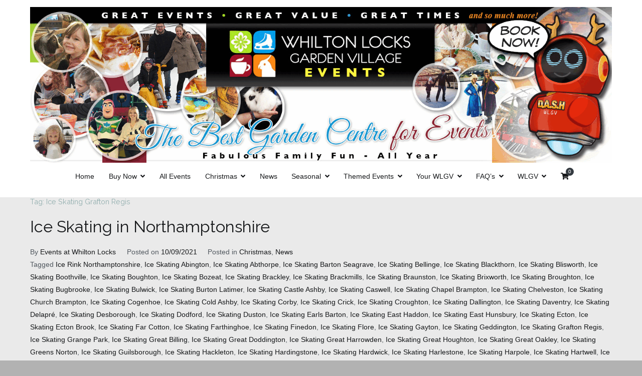

--- FILE ---
content_type: text/html; charset=UTF-8
request_url: https://www.whiltonlocksgardenvillage.com/tag/ice-skating-grafton-regis/
body_size: 22764
content:
<!doctype html>
<html lang="en-GB">
<head>
<meta charset="UTF-8">
<meta name="viewport" content="width=device-width, initial-scale=1">
<link rel="profile" href="http://gmpg.org/xfn/11">
<title>Ice Skating Grafton Regis &#8211; Whilton Locks Events</title>
<meta name='robots' content='max-image-preview:large' />
<link rel='dns-prefetch' href='//cdn.jsdelivr.net' />
<link rel='dns-prefetch' href='//fonts.googleapis.com' />
<link rel="alternate" type="application/rss+xml" title="Whilton Locks Events &raquo; Feed" href="https://www.whiltonlocksgardenvillage.com/feed/" />
<link rel="alternate" type="application/rss+xml" title="Whilton Locks Events &raquo; Comments Feed" href="https://www.whiltonlocksgardenvillage.com/comments/feed/" />
<link rel="alternate" type="application/rss+xml" title="Whilton Locks Events &raquo; Ice Skating Grafton Regis Tag Feed" href="https://www.whiltonlocksgardenvillage.com/tag/ice-skating-grafton-regis/feed/" />
<link rel='stylesheet' id='dashicons-css' href='//www.whiltonlocksgardenvillage.com/wp-content/cache/wpfc-minified/f1t4102z/2soss.css' type='text/css' media='all' />
<link rel='stylesheet' id='thickbox-css' href='//www.whiltonlocksgardenvillage.com/wp-content/cache/wpfc-minified/f3ghulab/2soss.css' type='text/css' media='all' />
<link rel='stylesheet' id='wp-block-library-css' href='//www.whiltonlocksgardenvillage.com/wp-content/cache/wpfc-minified/1os8ete0/a1ogr.css' type='text/css' media='all' />
<style id='wp-block-library-theme-inline-css' type='text/css'>
.wp-block-audio figcaption{color:#555;font-size:13px;text-align:center}.is-dark-theme .wp-block-audio figcaption{color:hsla(0,0%,100%,.65)}.wp-block-audio{margin:0 0 1em}.wp-block-code{border:1px solid #ccc;border-radius:4px;font-family:Menlo,Consolas,monaco,monospace;padding:.8em 1em}.wp-block-embed figcaption{color:#555;font-size:13px;text-align:center}.is-dark-theme .wp-block-embed figcaption{color:hsla(0,0%,100%,.65)}.wp-block-embed{margin:0 0 1em}.blocks-gallery-caption{color:#555;font-size:13px;text-align:center}.is-dark-theme .blocks-gallery-caption{color:hsla(0,0%,100%,.65)}.wp-block-image figcaption{color:#555;font-size:13px;text-align:center}.is-dark-theme .wp-block-image figcaption{color:hsla(0,0%,100%,.65)}.wp-block-image{margin:0 0 1em}.wp-block-pullquote{border-bottom:4px solid;border-top:4px solid;color:currentColor;margin-bottom:1.75em}.wp-block-pullquote cite,.wp-block-pullquote footer,.wp-block-pullquote__citation{color:currentColor;font-size:.8125em;font-style:normal;text-transform:uppercase}.wp-block-quote{border-left:.25em solid;margin:0 0 1.75em;padding-left:1em}.wp-block-quote cite,.wp-block-quote footer{color:currentColor;font-size:.8125em;font-style:normal;position:relative}.wp-block-quote.has-text-align-right{border-left:none;border-right:.25em solid;padding-left:0;padding-right:1em}.wp-block-quote.has-text-align-center{border:none;padding-left:0}.wp-block-quote.is-large,.wp-block-quote.is-style-large,.wp-block-quote.is-style-plain{border:none}.wp-block-search .wp-block-search__label{font-weight:700}.wp-block-search__button{border:1px solid #ccc;padding:.375em .625em}:where(.wp-block-group.has-background){padding:1.25em 2.375em}.wp-block-separator.has-css-opacity{opacity:.4}.wp-block-separator{border:none;border-bottom:2px solid;margin-left:auto;margin-right:auto}.wp-block-separator.has-alpha-channel-opacity{opacity:1}.wp-block-separator:not(.is-style-wide):not(.is-style-dots){width:100px}.wp-block-separator.has-background:not(.is-style-dots){border-bottom:none;height:1px}.wp-block-separator.has-background:not(.is-style-wide):not(.is-style-dots){height:2px}.wp-block-table{margin:0 0 1em}.wp-block-table td,.wp-block-table th{word-break:normal}.wp-block-table figcaption{color:#555;font-size:13px;text-align:center}.is-dark-theme .wp-block-table figcaption{color:hsla(0,0%,100%,.65)}.wp-block-video figcaption{color:#555;font-size:13px;text-align:center}.is-dark-theme .wp-block-video figcaption{color:hsla(0,0%,100%,.65)}.wp-block-video{margin:0 0 1em}.wp-block-template-part.has-background{margin-bottom:0;margin-top:0;padding:1.25em 2.375em}
</style>
<style id='classic-theme-styles-inline-css' type='text/css'>
/*! This file is auto-generated */
.wp-block-button__link{color:#fff;background-color:#32373c;border-radius:9999px;box-shadow:none;text-decoration:none;padding:calc(.667em + 2px) calc(1.333em + 2px);font-size:1.125em}.wp-block-file__button{background:#32373c;color:#fff;text-decoration:none}
</style>
<style id='global-styles-inline-css' type='text/css'>
body{--wp--preset--color--black: #000000;--wp--preset--color--cyan-bluish-gray: #abb8c3;--wp--preset--color--white: #ffffff;--wp--preset--color--pale-pink: #f78da7;--wp--preset--color--vivid-red: #cf2e2e;--wp--preset--color--luminous-vivid-orange: #ff6900;--wp--preset--color--luminous-vivid-amber: #fcb900;--wp--preset--color--light-green-cyan: #7bdcb5;--wp--preset--color--vivid-green-cyan: #00d084;--wp--preset--color--pale-cyan-blue: #8ed1fc;--wp--preset--color--vivid-cyan-blue: #0693e3;--wp--preset--color--vivid-purple: #9b51e0;--wp--preset--gradient--vivid-cyan-blue-to-vivid-purple: linear-gradient(135deg,rgba(6,147,227,1) 0%,rgb(155,81,224) 100%);--wp--preset--gradient--light-green-cyan-to-vivid-green-cyan: linear-gradient(135deg,rgb(122,220,180) 0%,rgb(0,208,130) 100%);--wp--preset--gradient--luminous-vivid-amber-to-luminous-vivid-orange: linear-gradient(135deg,rgba(252,185,0,1) 0%,rgba(255,105,0,1) 100%);--wp--preset--gradient--luminous-vivid-orange-to-vivid-red: linear-gradient(135deg,rgba(255,105,0,1) 0%,rgb(207,46,46) 100%);--wp--preset--gradient--very-light-gray-to-cyan-bluish-gray: linear-gradient(135deg,rgb(238,238,238) 0%,rgb(169,184,195) 100%);--wp--preset--gradient--cool-to-warm-spectrum: linear-gradient(135deg,rgb(74,234,220) 0%,rgb(151,120,209) 20%,rgb(207,42,186) 40%,rgb(238,44,130) 60%,rgb(251,105,98) 80%,rgb(254,248,76) 100%);--wp--preset--gradient--blush-light-purple: linear-gradient(135deg,rgb(255,206,236) 0%,rgb(152,150,240) 100%);--wp--preset--gradient--blush-bordeaux: linear-gradient(135deg,rgb(254,205,165) 0%,rgb(254,45,45) 50%,rgb(107,0,62) 100%);--wp--preset--gradient--luminous-dusk: linear-gradient(135deg,rgb(255,203,112) 0%,rgb(199,81,192) 50%,rgb(65,88,208) 100%);--wp--preset--gradient--pale-ocean: linear-gradient(135deg,rgb(255,245,203) 0%,rgb(182,227,212) 50%,rgb(51,167,181) 100%);--wp--preset--gradient--electric-grass: linear-gradient(135deg,rgb(202,248,128) 0%,rgb(113,206,126) 100%);--wp--preset--gradient--midnight: linear-gradient(135deg,rgb(2,3,129) 0%,rgb(40,116,252) 100%);--wp--preset--font-size--small: 13px;--wp--preset--font-size--medium: 20px;--wp--preset--font-size--large: 36px;--wp--preset--font-size--x-large: 42px;--wp--preset--spacing--20: 0.44rem;--wp--preset--spacing--30: 0.67rem;--wp--preset--spacing--40: 1rem;--wp--preset--spacing--50: 1.5rem;--wp--preset--spacing--60: 2.25rem;--wp--preset--spacing--70: 3.38rem;--wp--preset--spacing--80: 5.06rem;--wp--preset--shadow--natural: 6px 6px 9px rgba(0, 0, 0, 0.2);--wp--preset--shadow--deep: 12px 12px 50px rgba(0, 0, 0, 0.4);--wp--preset--shadow--sharp: 6px 6px 0px rgba(0, 0, 0, 0.2);--wp--preset--shadow--outlined: 6px 6px 0px -3px rgba(255, 255, 255, 1), 6px 6px rgba(0, 0, 0, 1);--wp--preset--shadow--crisp: 6px 6px 0px rgba(0, 0, 0, 1);}:where(.is-layout-flex){gap: 0.5em;}:where(.is-layout-grid){gap: 0.5em;}body .is-layout-flow > .alignleft{float: left;margin-inline-start: 0;margin-inline-end: 2em;}body .is-layout-flow > .alignright{float: right;margin-inline-start: 2em;margin-inline-end: 0;}body .is-layout-flow > .aligncenter{margin-left: auto !important;margin-right: auto !important;}body .is-layout-constrained > .alignleft{float: left;margin-inline-start: 0;margin-inline-end: 2em;}body .is-layout-constrained > .alignright{float: right;margin-inline-start: 2em;margin-inline-end: 0;}body .is-layout-constrained > .aligncenter{margin-left: auto !important;margin-right: auto !important;}body .is-layout-constrained > :where(:not(.alignleft):not(.alignright):not(.alignfull)){max-width: var(--wp--style--global--content-size);margin-left: auto !important;margin-right: auto !important;}body .is-layout-constrained > .alignwide{max-width: var(--wp--style--global--wide-size);}body .is-layout-flex{display: flex;}body .is-layout-flex{flex-wrap: wrap;align-items: center;}body .is-layout-flex > *{margin: 0;}body .is-layout-grid{display: grid;}body .is-layout-grid > *{margin: 0;}:where(.wp-block-columns.is-layout-flex){gap: 2em;}:where(.wp-block-columns.is-layout-grid){gap: 2em;}:where(.wp-block-post-template.is-layout-flex){gap: 1.25em;}:where(.wp-block-post-template.is-layout-grid){gap: 1.25em;}.has-black-color{color: var(--wp--preset--color--black) !important;}.has-cyan-bluish-gray-color{color: var(--wp--preset--color--cyan-bluish-gray) !important;}.has-white-color{color: var(--wp--preset--color--white) !important;}.has-pale-pink-color{color: var(--wp--preset--color--pale-pink) !important;}.has-vivid-red-color{color: var(--wp--preset--color--vivid-red) !important;}.has-luminous-vivid-orange-color{color: var(--wp--preset--color--luminous-vivid-orange) !important;}.has-luminous-vivid-amber-color{color: var(--wp--preset--color--luminous-vivid-amber) !important;}.has-light-green-cyan-color{color: var(--wp--preset--color--light-green-cyan) !important;}.has-vivid-green-cyan-color{color: var(--wp--preset--color--vivid-green-cyan) !important;}.has-pale-cyan-blue-color{color: var(--wp--preset--color--pale-cyan-blue) !important;}.has-vivid-cyan-blue-color{color: var(--wp--preset--color--vivid-cyan-blue) !important;}.has-vivid-purple-color{color: var(--wp--preset--color--vivid-purple) !important;}.has-black-background-color{background-color: var(--wp--preset--color--black) !important;}.has-cyan-bluish-gray-background-color{background-color: var(--wp--preset--color--cyan-bluish-gray) !important;}.has-white-background-color{background-color: var(--wp--preset--color--white) !important;}.has-pale-pink-background-color{background-color: var(--wp--preset--color--pale-pink) !important;}.has-vivid-red-background-color{background-color: var(--wp--preset--color--vivid-red) !important;}.has-luminous-vivid-orange-background-color{background-color: var(--wp--preset--color--luminous-vivid-orange) !important;}.has-luminous-vivid-amber-background-color{background-color: var(--wp--preset--color--luminous-vivid-amber) !important;}.has-light-green-cyan-background-color{background-color: var(--wp--preset--color--light-green-cyan) !important;}.has-vivid-green-cyan-background-color{background-color: var(--wp--preset--color--vivid-green-cyan) !important;}.has-pale-cyan-blue-background-color{background-color: var(--wp--preset--color--pale-cyan-blue) !important;}.has-vivid-cyan-blue-background-color{background-color: var(--wp--preset--color--vivid-cyan-blue) !important;}.has-vivid-purple-background-color{background-color: var(--wp--preset--color--vivid-purple) !important;}.has-black-border-color{border-color: var(--wp--preset--color--black) !important;}.has-cyan-bluish-gray-border-color{border-color: var(--wp--preset--color--cyan-bluish-gray) !important;}.has-white-border-color{border-color: var(--wp--preset--color--white) !important;}.has-pale-pink-border-color{border-color: var(--wp--preset--color--pale-pink) !important;}.has-vivid-red-border-color{border-color: var(--wp--preset--color--vivid-red) !important;}.has-luminous-vivid-orange-border-color{border-color: var(--wp--preset--color--luminous-vivid-orange) !important;}.has-luminous-vivid-amber-border-color{border-color: var(--wp--preset--color--luminous-vivid-amber) !important;}.has-light-green-cyan-border-color{border-color: var(--wp--preset--color--light-green-cyan) !important;}.has-vivid-green-cyan-border-color{border-color: var(--wp--preset--color--vivid-green-cyan) !important;}.has-pale-cyan-blue-border-color{border-color: var(--wp--preset--color--pale-cyan-blue) !important;}.has-vivid-cyan-blue-border-color{border-color: var(--wp--preset--color--vivid-cyan-blue) !important;}.has-vivid-purple-border-color{border-color: var(--wp--preset--color--vivid-purple) !important;}.has-vivid-cyan-blue-to-vivid-purple-gradient-background{background: var(--wp--preset--gradient--vivid-cyan-blue-to-vivid-purple) !important;}.has-light-green-cyan-to-vivid-green-cyan-gradient-background{background: var(--wp--preset--gradient--light-green-cyan-to-vivid-green-cyan) !important;}.has-luminous-vivid-amber-to-luminous-vivid-orange-gradient-background{background: var(--wp--preset--gradient--luminous-vivid-amber-to-luminous-vivid-orange) !important;}.has-luminous-vivid-orange-to-vivid-red-gradient-background{background: var(--wp--preset--gradient--luminous-vivid-orange-to-vivid-red) !important;}.has-very-light-gray-to-cyan-bluish-gray-gradient-background{background: var(--wp--preset--gradient--very-light-gray-to-cyan-bluish-gray) !important;}.has-cool-to-warm-spectrum-gradient-background{background: var(--wp--preset--gradient--cool-to-warm-spectrum) !important;}.has-blush-light-purple-gradient-background{background: var(--wp--preset--gradient--blush-light-purple) !important;}.has-blush-bordeaux-gradient-background{background: var(--wp--preset--gradient--blush-bordeaux) !important;}.has-luminous-dusk-gradient-background{background: var(--wp--preset--gradient--luminous-dusk) !important;}.has-pale-ocean-gradient-background{background: var(--wp--preset--gradient--pale-ocean) !important;}.has-electric-grass-gradient-background{background: var(--wp--preset--gradient--electric-grass) !important;}.has-midnight-gradient-background{background: var(--wp--preset--gradient--midnight) !important;}.has-small-font-size{font-size: var(--wp--preset--font-size--small) !important;}.has-medium-font-size{font-size: var(--wp--preset--font-size--medium) !important;}.has-large-font-size{font-size: var(--wp--preset--font-size--large) !important;}.has-x-large-font-size{font-size: var(--wp--preset--font-size--x-large) !important;}
.wp-block-navigation a:where(:not(.wp-element-button)){color: inherit;}
:where(.wp-block-post-template.is-layout-flex){gap: 1.25em;}:where(.wp-block-post-template.is-layout-grid){gap: 1.25em;}
:where(.wp-block-columns.is-layout-flex){gap: 2em;}:where(.wp-block-columns.is-layout-grid){gap: 2em;}
.wp-block-pullquote{font-size: 1.5em;line-height: 1.6;}
</style>
<link rel='stylesheet' id='wpsm_ac-font-awesome-front-css' href='//www.whiltonlocksgardenvillage.com/wp-content/cache/wpfc-minified/8kuykub0/a1ogr.css' type='text/css' media='all' />
<link rel='stylesheet' id='wpsm_ac_bootstrap-front-css' href='//www.whiltonlocksgardenvillage.com/wp-content/cache/wpfc-minified/8ohd81/a1ogr.css' type='text/css' media='all' />
<link rel='stylesheet' id='woocommerce-layout-css' href='//www.whiltonlocksgardenvillage.com/wp-content/cache/wpfc-minified/jpwltp1b/a1ogr.css' type='text/css' media='all' />
<link rel='stylesheet' id='woocommerce-smallscreen-css' href='//www.whiltonlocksgardenvillage.com/wp-content/cache/wpfc-minified/qkzhiqfb/a1ogr.css' type='text/css' media='only screen and (max-width: 768px)' />
<link rel='stylesheet' id='woocommerce-general-css' href='//www.whiltonlocksgardenvillage.com/wp-content/cache/wpfc-minified/8ye3t340/a1ogr.css' type='text/css' media='all' />
<style id='woocommerce-inline-inline-css' type='text/css'>
.woocommerce form .form-row .required { visibility: visible; }
</style>
<link rel='stylesheet' id='font-awesome-css' href='//www.whiltonlocksgardenvillage.com/wp-content/cache/wpfc-minified/79qms88l/a1ogr.css' type='text/css' media='all' />
<link rel='stylesheet' id='zakra-style-css' href='//www.whiltonlocksgardenvillage.com/wp-content/cache/wpfc-minified/9m06lplk/a1ogr.css' type='text/css' media='all' />
<style id='zakra-style-inline-css' type='text/css'>
a:hover, a:focus, .tg-primary-menu > div ul li:hover > a,  .tg-primary-menu > div ul li.current_page_item > a, .tg-primary-menu > div ul li.current-menu-item > a,  .tg-mobile-navigation > div ul li.current_page_item > a, .tg-mobile-navigation > div ul li.current-menu-item > a,  .entry-content a,  .tg-meta-style-two .entry-meta span, .tg-meta-style-two .entry-meta a{color:rgb(100,172,214);}.tg-primary-menu.tg-primary-menu--style-underline > div > ul > li.current_page_item > a::before, .tg-primary-menu.tg-primary-menu--style-underline > div > ul > li.current-menu-item > a::before, .tg-primary-menu.tg-primary-menu--style-left-border > div > ul > li.current_page_item > a::before, .tg-primary-menu.tg-primary-menu--style-left-border > div > ul > li.current-menu-item > a::before, .tg-primary-menu.tg-primary-menu--style-right-border > div > ul > li.current_page_item > a::before, .tg-primary-menu.tg-primary-menu--style-right-border > div > ul > li.current-menu-item > a::before, .tg-scroll-to-top:hover, button, input[type="button"], input[type="reset"], input[type="submit"], .tg-primary-menu > div ul li.tg-header-button-wrap a{background-color:rgb(100,172,214);}.tg-site-header, .tg-primary-menu, .tg-primary-menu > div ul li ul, .tg-primary-menu > div ul li ul li a, .posts-navigation, #comments, .widget ul li, .post-navigation, #secondary, .tg-site-footer .tg-site-footer-widgets, .tg-site-footer .tg-site-footer-bar .tg-container{border-color:#ffffff;}hr .tg-container--separate, {background-color:#ffffff;}.entry-content a{color:rgb(67,135,193);}.entry-content a:hover, .entry-content a:focus{color:#775d74;}#main{background-color:rgb(234,234,234);}body{font-weight:400;}h1, h2, h3, h4, h5, h6{font-family:Raleway;font-weight:400;}button:hover, input[type="button"]:hover, input[type="reset"]:hover, input[type="submit"]:hover, #infinite-handle span:hover{background-color:#1e7ba6;}.tg-site-header .tg-site-header-top{color:#ffffff;}.tg-site-header .tg-site-header-top{background-color:rgb(160,125,156);background-size:contain;}.tg-site-header, .tg-container--separate .tg-site-header{background-color:rgb(255,255,255);background-attachment:fixed;}.main-navigation.tg-primary-menu > div ul li.tg-header-button-wrap a:hover{background-color:#1e7ba6;}.tg-primary-menu > div ul li a{font-weight:500;}.tg-page-header{padding-top:0px;padding-bottom:0px;}.tg-page-header .tg-page-header__title, .tg-page-content__title{color:#93afaf;}.tg-page-header .tg-page-header__title, .tg-page-content__title{font-size:1.0rem;}.tg-site-footer-widgets{background-color:rgb(206,206,206);}.tg-site-footer .tg-site-footer-widgets a:hover, .tg-site-footer .tg-site-footer-widgets a:focus{color:#ffffff;}.tg-site-footer .tg-site-footer-widgets{border-top-width:0px;}.tg-site-footer .tg-site-footer-widgets ul li{border-bottom-width:2px;}.tg-site-footer .tg-site-footer-bar{background-color:rgb(255,255,255);}.tg-site-footer .tg-site-footer-bar{color:#1b3b5e;}.tg-site-footer .tg-site-footer-bar{border-top-width:5px;}.tg-scroll-to-top{background-color:#a07d9c;}
</style>
<link rel='stylesheet' id='zakra_googlefonts-css' href='//fonts.googleapis.com/css?family=Raleway%3Aregular&#038;1&#038;display=swap&#038;ver=2.0.6' type='text/css' media='all' />
<link rel='stylesheet' id='zakra-woocommerce-style-css' href='//www.whiltonlocksgardenvillage.com/wp-content/cache/wpfc-minified/8hu7nltr/a1ogr.css' type='text/css' media='all' />
<style id='zakra-woocommerce-style-inline-css' type='text/css'>
.woocommerce ul.products li.product .woocommerce-loop-product__title:hover,.woocommerce nav.woocommerce-pagination ul li a,.woocommerce nav.woocommerce-pagination ul li span,.woocommerce div.product p.price,.woocommerce div.product span.price,.woocommerce div.product .woocommerce-tabs ul.tabs li.active a,.woocommerce .widget_price_filter .price_slider_amount .button{color:rgb(100,172,214);}.woocommerce span.onsale,.woocommerce ul.products a.button,.woocommerce a.button,.woocommerce a.button.alt,.woocommerce button.button,.woocommerce button.button.alt,.woocommerce nav.woocommerce-pagination ul li span.current,.woocommerce nav.woocommerce-pagination ul li a:hover,.woocommerce nav.woocommerce-pagination ul li a:focus,.woocommerce div.product form.cart .button,.woocommerce div.product .woocommerce-tabs #respond input#submit,.woocommerce .widget_product_search .woocommerce-product-search button[type="submit"],.woocommerce .widget_price_filter .ui-slider-horizontal .ui-slider-range,.woocommerce .widget_price_filter .price_slider_amount .button:hover{background-color:rgb(100,172,214);}.woocommerce nav.woocommerce-pagination ul li, .woocommerce div.product .woocommerce-tabs ul.tabs li.active, .woocommerce .widget_price_filter .ui-slider .ui-slider-handle, .woocommerce .widget_price_filter .price_slider_amount .button{border-color:rgb(100,172,214);}.woocommerce ul.products li.product .price, .woocommerce .star-rating span{color:#51585f;}
</style>
<link rel='stylesheet' id='ph_booking_style2-css' href='//www.whiltonlocksgardenvillage.com/wp-content/cache/wpfc-minified/cdrhe2n/3uey.css' type='text/css' media='all' />
<link rel='stylesheet' id='ph_daterangepicker_css-css' href='//www.whiltonlocksgardenvillage.com/wp-content/cache/wpfc-minified/md3mflmz/3uey.css' type='text/css' media='all' />
<script type="text/javascript" src="https://www.whiltonlocksgardenvillage.com/wp-includes/js/jquery/jquery.min.js?ver=3.7.1" id="jquery-core-js"></script>
<script type="text/javascript" src="https://www.whiltonlocksgardenvillage.com/wp-includes/js/jquery/jquery-migrate.min.js?ver=3.4.1" id="jquery-migrate-js"></script>
<script type="text/javascript" id="cwpt-price-title-js-extra">
/* <![CDATA[ */
var cwpt_settings_params = {"ajax_url":"https:\/\/www.whiltonlocksgardenvillage.com\/wp-admin\/admin-ajax.php","post_id":"34100","title_color":"red","product_price":"","wc_currency":"","product_type":"","multiplier":"1"};
/* ]]> */
</script>
<script type="text/javascript" src="https://www.whiltonlocksgardenvillage.com/wp-content/plugins/change-wc-price-title/assets/js/cwpt-price-title.js?ver=1.9" id="cwpt-price-title-js"></script>
<script type="text/javascript" id="ph_booking_common-js-extra">
/* <![CDATA[ */
var phive_booking_common_ajax = {"ajaxurl":"https:\/\/www.whiltonlocksgardenvillage.com\/wp-admin\/admin-ajax.php"};
/* ]]> */
</script>
<script type="text/javascript" src="https://www.whiltonlocksgardenvillage.com/wp-content/plugins/ph-bookings-appointments-woocommerce-premium/resources/js/ph-bookings-common.js?ver=5.1.7" id="ph_booking_common-js"></script>
<script type="text/javascript" src="https://www.whiltonlocksgardenvillage.com/wp-content/plugins/woocommerce/assets/js/jquery-blockui/jquery.blockUI.min.js?ver=2.7.0-wc.8.5.1" id="jquery-blockui-js" defer="defer" data-wp-strategy="defer"></script>
<script type="text/javascript" id="wc-add-to-cart-js-extra">
/* <![CDATA[ */
var wc_add_to_cart_params = {"ajax_url":"\/wp-admin\/admin-ajax.php","wc_ajax_url":"\/?wc-ajax=%%endpoint%%","i18n_view_cart":"View basket","cart_url":"https:\/\/www.whiltonlocksgardenvillage.com\/cart\/","is_cart":"","cart_redirect_after_add":"no"};
/* ]]> */
</script>
<script type="text/javascript" src="https://www.whiltonlocksgardenvillage.com/wp-content/plugins/woocommerce/assets/js/frontend/add-to-cart.min.js?ver=8.5.1" id="wc-add-to-cart-js" defer="defer" data-wp-strategy="defer"></script>
<script type="text/javascript" src="https://www.whiltonlocksgardenvillage.com/wp-content/plugins/woocommerce/assets/js/js-cookie/js.cookie.min.js?ver=2.1.4-wc.8.5.1" id="js-cookie-js" defer="defer" data-wp-strategy="defer"></script>
<script type="text/javascript" id="woocommerce-js-extra">
/* <![CDATA[ */
var woocommerce_params = {"ajax_url":"\/wp-admin\/admin-ajax.php","wc_ajax_url":"\/?wc-ajax=%%endpoint%%"};
/* ]]> */
</script>
<script type="text/javascript" src="https://www.whiltonlocksgardenvillage.com/wp-content/plugins/woocommerce/assets/js/frontend/woocommerce.min.js?ver=8.5.1" id="woocommerce-js" defer="defer" data-wp-strategy="defer"></script>
<script type="text/javascript" id="ph_booking_general_script2-js-extra">
/* <![CDATA[ */
var ph_booking_search_data = {"ajaxurl":"https:\/\/www.whiltonlocksgardenvillage.com\/wp-admin\/admin-ajax.php","home_url":"https:\/\/www.whiltonlocksgardenvillage.com"};
/* ]]> */
</script>
<script type="text/javascript" src="https://www.whiltonlocksgardenvillage.com/wp-content/plugins/ph-bookings-appointments-woocommerce-premium/includes/addons/booking-search-widget/resources/js/ph-booking-addon-general.js?ver=6.4.5" id="ph_booking_general_script2-js"></script>
<script type="text/javascript" src="https://cdn.jsdelivr.net/momentjs/latest/moment.min.js?ver=6.4.5" id="ph_moment_js-js"></script>
<script type="text/javascript" src="https://cdn.jsdelivr.net/npm/daterangepicker/daterangepicker.min.js?ver=6.4.5" id="ph_daterangepicker_js-js"></script>
<link rel="https://api.w.org/" href="https://www.whiltonlocksgardenvillage.com/wp-json/" /><link rel="alternate" type="application/json" href="https://www.whiltonlocksgardenvillage.com/wp-json/wp/v2/tags/371" /><link rel="EditURI" type="application/rsd+xml" title="RSD" href="https://www.whiltonlocksgardenvillage.com/xmlrpc.php?rsd" />
<meta name="generator" content="WordPress 6.4.5" />
<meta name="generator" content="WooCommerce 8.5.1" />
<noscript><style>.woocommerce-product-gallery{ opacity: 1 !important; }</style></noscript>
<style type="text/css">
.site-title,
.site-description {
position: absolute;
clip: rect(1px, 1px, 1px, 1px);
}
</style>
<style type="text/css" id="custom-background-css">
body.custom-background { background-color: #b2b2b2; }
</style>
<link rel="icon" href="https://www.whiltonlocksgardenvillage.com/wp-content/uploads/2024/01/cropped-logo-with-rain-square-32x32.jpg" sizes="32x32" />
<link rel="icon" href="https://www.whiltonlocksgardenvillage.com/wp-content/uploads/2024/01/cropped-logo-with-rain-square-192x192.jpg" sizes="192x192" />
<link rel="apple-touch-icon" href="https://www.whiltonlocksgardenvillage.com/wp-content/uploads/2024/01/cropped-logo-with-rain-square-180x180.jpg" />
<meta name="msapplication-TileImage" content="https://www.whiltonlocksgardenvillage.com/wp-content/uploads/2024/01/cropped-logo-with-rain-square-270x270.jpg" />
<style type="text/css" id="wp-custom-css">
.video-holder {
display: inline-block;
position: relative;
padding-bottom: 60%;
width: 100%;
}
.video-holder iframe {
height: 100% !important;
position: absolute;
top: 0; left: 0;
width: 100% !important;
}
.site-content {
margin-top: 0px;
margin-bottom: 0px;
}
// stop resizing gifs
function wrdprss_disable_gif_resizing( $sizes, $metadata ) {
// Get filetype data.
$filetype = wp_check_filetype($metadata['file']);
// Check if is GIF.
if($filetype['type'] == 'image/gif') {
// Unset sizes if file is gif.
$sizes = array();
console.log("NPC-hackID");
}
// Return sizes you want to create from image (None if image is GIF.)
return $sizes;
}
</style>
</head>
<body class="archive tag tag-ice-skating-grafton-regis tag-371 custom-background wp-custom-logo theme-zakra woocommerce-no-js hfeed tg-site-layout--no-sidebar tg-container--wide woocommerce-active">
<div id="page" class="site tg-site">
<a class="skip-link screen-reader-text" href="#content">Skip to content</a>
<header id="masthead" class="site-header tg-site-header tg-site-header--center">
<div class="tg-site-header-bottom">
<div class="tg-header-container tg-container tg-container--flex tg-container--flex-center tg-container--flex-space-between">
<div class="tg-block tg-block--one">
<div class="site-branding">
<a href="https://www.whiltonlocksgardenvillage.com/" class="custom-logo-link" rel="home"><img width="1500" height="402" src="https://www.whiltonlocksgardenvillage.com/wp-content/uploads/2025/08/whilton-locks-christmas.gif" class="custom-logo" alt="whilton locks christmas" decoding="async" fetchpriority="high" /></a>			<div class="site-info-wrap">
<p class="site-title">
<a href="https://www.whiltonlocksgardenvillage.com/" rel="home">Whilton Locks Events</a>
</p>
<p class="site-description">The best Garden Centre for &#039;smiles&#039; around</p>
</div>
</div><!-- .site-branding -->
</div> <!-- /.tg-site-header__block--one -->
<div class="tg-block tg-block--two">
<nav id="site-navigation" class="main-navigation tg-primary-menu tg-primary-menu--style-underline tg-extra-menus">
<div class="menu"><ul id="primary-menu" class="menu-primary"><li id="menu-item-56" class="menu-item menu-item-type-post_type menu-item-object-page menu-item-home menu-item-56"><a href="https://www.whiltonlocksgardenvillage.com/">Home</a></li>
<li id="menu-item-73171" class="menu-item menu-item-type-custom menu-item-object-custom menu-item-has-children menu-item-73171"><a href="#">Buy Now</a>
<ul class="sub-menu">
<li id="menu-item-73176" class="menu-item menu-item-type-custom menu-item-object-custom menu-item-has-children menu-item-73176"><a href="#">Afternoon Tea</a>
<ul class="sub-menu">
<li id="menu-item-73178" class="menu-item menu-item-type-post_type menu-item-object-product menu-item-73178"><a href="https://www.whiltonlocksgardenvillage.com/product/afternoon-tea/">Afternoon Tea</a></li>
<li id="menu-item-73177" class="menu-item menu-item-type-post_type menu-item-object-product menu-item-73177"><a href="https://www.whiltonlocksgardenvillage.com/product/deluxe-afternoon-tea-for-two/">Deluxe Afternoon Tea for Two</a></li>
<li id="menu-item-73191" class="menu-item menu-item-type-post_type menu-item-object-product menu-item-73191"><a href="https://www.whiltonlocksgardenvillage.com/product/gift-card/">Afternoon Tea – Gift Card</a></li>
<li id="menu-item-119670" class="menu-item menu-item-type-post_type menu-item-object-product menu-item-119670"><a href="https://www.whiltonlocksgardenvillage.com/?post_type=product&#038;p=73135">Tea with Elsa and Anna</a></li>
<li id="menu-item-120967" class="menu-item menu-item-type-post_type menu-item-object-product menu-item-120967"><a href="https://www.whiltonlocksgardenvillage.com/?post_type=product&#038;p=120956">The Grinch Afternoon Tea</a></li>
</ul>
</li>
<li id="menu-item-123170" class="menu-item menu-item-type-post_type menu-item-object-page menu-item-has-children menu-item-123170"><a href="https://www.whiltonlocksgardenvillage.com/children-in-need/">Children in Need</a>
<ul class="sub-menu">
<li id="menu-item-123171" class="menu-item menu-item-type-post_type menu-item-object-product menu-item-123171"><a href="https://www.whiltonlocksgardenvillage.com/?post_type=product&#038;p=121377">Pudsey Party – Ice Skating</a></li>
</ul>
</li>
<li id="menu-item-73172" class="menu-item menu-item-type-custom menu-item-object-custom menu-item-has-children menu-item-73172"><a href="#">Christmas Events</a>
<ul class="sub-menu">
<li id="menu-item-100941" class="menu-item menu-item-type-post_type menu-item-object-product menu-item-100941"><a href="https://www.whiltonlocksgardenvillage.com/?post_type=product&#038;p=100179">A Dash of Magic – VR Experience</a></li>
<li id="menu-item-119668" class="menu-item menu-item-type-post_type menu-item-object-product menu-item-119668"><a href="https://www.whiltonlocksgardenvillage.com/?post_type=product&#038;p=119477">Breakfast with Santa Claus</a></li>
<li id="menu-item-73370" class="menu-item menu-item-type-post_type menu-item-object-product menu-item-73370"><a href="https://www.whiltonlocksgardenvillage.com/?post_type=product&#038;p=73351">Christmas – Gift Card</a></li>
<li id="menu-item-98080" class="menu-item menu-item-type-custom menu-item-object-custom menu-item-98080"><a href="https://www.whiltonlocksgardenvillage.com/product/ice-skating-at-whilton-locks/">Ice Skating 2025-26 BOOK NOW</a></li>
<li id="menu-item-73350" class="menu-item menu-item-type-post_type menu-item-object-page menu-item-has-children menu-item-73350"><a href="https://www.whiltonlocksgardenvillage.com/ice-skating-skate-aids/">Ice Skating Skate Aids</a>
<ul class="sub-menu">
<li id="menu-item-73321" class="menu-item menu-item-type-post_type menu-item-object-product menu-item-73321"><a href="https://www.whiltonlocksgardenvillage.com/?post_type=product&#038;p=79">Ice Skating Banana</a></li>
<li id="menu-item-73320" class="menu-item menu-item-type-post_type menu-item-object-product menu-item-73320"><a href="https://www.whiltonlocksgardenvillage.com/?post_type=product&#038;p=73065">Ice Skating Penguin</a></li>
<li id="menu-item-73318" class="menu-item menu-item-type-post_type menu-item-object-product menu-item-73318"><a href="https://www.whiltonlocksgardenvillage.com/?post_type=product&#038;p=73248">Ice Skating Seal</a></li>
<li id="menu-item-73319" class="menu-item menu-item-type-post_type menu-item-object-product menu-item-73319"><a href="https://www.whiltonlocksgardenvillage.com/?post_type=product&#038;p=73066">Ice Skating Whale</a></li>
</ul>
</li>
<li id="menu-item-96649" class="menu-item menu-item-type-post_type menu-item-object-product menu-item-96649"><a href="https://www.whiltonlocksgardenvillage.com/?post_type=product&#038;p=96631">Santa Grotto</a></li>
<li id="menu-item-73322" class="menu-item menu-item-type-post_type menu-item-object-product menu-item-73322"><a href="https://www.whiltonlocksgardenvillage.com/?post_type=product&#038;p=73144">Santa Paws Santa Grotto</a></li>
<li id="menu-item-73323" class="menu-item menu-item-type-post_type menu-item-object-product menu-item-73323"><a href="https://www.whiltonlocksgardenvillage.com/?post_type=product&#038;p=73143">Santa Paws with Pawesome Afternoon Tea</a></li>
<li id="menu-item-73324" class="menu-item menu-item-type-post_type menu-item-object-product menu-item-73324"><a href="https://www.whiltonlocksgardenvillage.com/?post_type=product&#038;p=83">SEN Santa’s Grotto</a></li>
<li id="menu-item-73325" class="menu-item menu-item-type-post_type menu-item-object-product menu-item-73325"><a href="https://www.whiltonlocksgardenvillage.com/?post_type=product&#038;p=82">SEN Ice Skating</a></li>
<li id="menu-item-119669" class="menu-item menu-item-type-post_type menu-item-object-product menu-item-119669"><a href="https://www.whiltonlocksgardenvillage.com/?post_type=product&#038;p=73135">Tea with Elsa and Anna</a></li>
<li id="menu-item-73331" class="menu-item menu-item-type-post_type menu-item-object-product menu-item-73331"><a href="https://www.whiltonlocksgardenvillage.com/?post_type=product&#038;p=74">Tea with Santa</a></li>
<li id="menu-item-120964" class="menu-item menu-item-type-post_type menu-item-object-product menu-item-120964"><a href="https://www.whiltonlocksgardenvillage.com/?post_type=product&#038;p=120956">The Grinch Afternoon Tea</a></li>
<li id="menu-item-73327" class="menu-item menu-item-type-post_type menu-item-object-product menu-item-73327"><a href="https://www.whiltonlocksgardenvillage.com/?post_type=product&#038;p=75">Toddler Ice Skating</a></li>
<li id="menu-item-73326" class="menu-item menu-item-type-post_type menu-item-object-product menu-item-73326"><a href="https://www.whiltonlocksgardenvillage.com/?post_type=product&#038;p=80">Toddler Santa’s Grotto</a></li>
<li id="menu-item-73175" class="menu-item menu-item-type-post_type menu-item-object-product menu-item-73175"><a href="https://www.whiltonlocksgardenvillage.com/?post_type=product&#038;p=71">Wreath Making Workshop</a></li>
<li id="menu-item-73328" class="menu-item menu-item-type-post_type menu-item-object-product menu-item-73328"><a href="https://www.whiltonlocksgardenvillage.com/?post_type=product&#038;p=73147">Wreath Making Workshop with Added Fizz &#8211; core 2025</a></li>
</ul>
</li>
<li id="menu-item-73179" class="menu-item menu-item-type-post_type menu-item-object-product menu-item-73179"><a href="https://www.whiltonlocksgardenvillage.com/product/cuddle-day-meet-the-animals/">Cuddle Day – Meet the Animals</a></li>
<li id="menu-item-73385" class="menu-item menu-item-type-custom menu-item-object-custom menu-item-has-children menu-item-73385"><a href="#">Gift Cards</a>
<ul class="sub-menu">
<li id="menu-item-73384" class="menu-item menu-item-type-post_type menu-item-object-product menu-item-73384"><a href="https://www.whiltonlocksgardenvillage.com/product/gift-card/">Afternoon Tea – Gift Card</a></li>
<li id="menu-item-73383" class="menu-item menu-item-type-post_type menu-item-object-product menu-item-73383"><a href="https://www.whiltonlocksgardenvillage.com/?post_type=product&#038;p=73351">Christmas – Gift Card</a></li>
</ul>
</li>
<li id="menu-item-73180" class="menu-item menu-item-type-custom menu-item-object-custom menu-item-has-children menu-item-73180"><a href="#">SEN Events</a>
<ul class="sub-menu">
<li id="menu-item-73181" class="menu-item menu-item-type-post_type menu-item-object-product menu-item-73181"><a href="https://www.whiltonlocksgardenvillage.com/?post_type=product&#038;p=82">Ice Skating: Super SEND &#038; Wheelchair Skating</a></li>
<li id="menu-item-73182" class="menu-item menu-item-type-post_type menu-item-object-product menu-item-73182"><a href="https://www.whiltonlocksgardenvillage.com/?post_type=product&#038;p=83">Santa for SEND &#8211; core 2025</a></li>
</ul>
</li>
<li id="menu-item-73190" class="menu-item menu-item-type-custom menu-item-object-custom menu-item-has-children menu-item-73190"><a href="#">Santa Paws</a>
<ul class="sub-menu">
<li id="menu-item-73188" class="menu-item menu-item-type-post_type menu-item-object-product menu-item-73188"><a href="https://www.whiltonlocksgardenvillage.com/?post_type=product&#038;p=73144">Santa Paws Santa Grotto</a></li>
<li id="menu-item-73189" class="menu-item menu-item-type-post_type menu-item-object-product menu-item-73189"><a href="https://www.whiltonlocksgardenvillage.com/?post_type=product&#038;p=73143">Santa Paws with Pawesome Afternoon Tea</a></li>
</ul>
</li>
</ul>
</li>
<li id="menu-item-61" class="menu-item menu-item-type-custom menu-item-object-custom menu-item-61"><a href="https://whiltonlocksgardenvillage.com/shop/">All Events</a></li>
<li id="menu-item-210" class="menu-item menu-item-type-post_type menu-item-object-page menu-item-has-children menu-item-210"><a href="https://www.whiltonlocksgardenvillage.com/christmas/">Christmas</a>
<ul class="sub-menu">
<li id="menu-item-100940" class="menu-item menu-item-type-post_type menu-item-object-product menu-item-100940"><a href="https://www.whiltonlocksgardenvillage.com/?post_type=product&#038;p=100179">A Dash of Magic – VR Experience</a></li>
<li id="menu-item-119664" class="menu-item menu-item-type-post_type menu-item-object-product menu-item-119664"><a href="https://www.whiltonlocksgardenvillage.com/?post_type=product&#038;p=119477">Breakfast with Santa Claus</a></li>
<li id="menu-item-123173" class="menu-item menu-item-type-post_type menu-item-object-page menu-item-has-children menu-item-123173"><a href="https://www.whiltonlocksgardenvillage.com/children-in-need/">Children in Need</a>
<ul class="sub-menu">
<li id="menu-item-123174" class="menu-item menu-item-type-post_type menu-item-object-product menu-item-123174"><a href="https://www.whiltonlocksgardenvillage.com/?post_type=product&#038;p=121377">Pudsey Party – Ice Skating</a></li>
</ul>
</li>
<li id="menu-item-3715" class="menu-item menu-item-type-post_type menu-item-object-post menu-item-3715"><a href="https://www.whiltonlocksgardenvillage.com/?p=3712">Christmas Menu</a></li>
<li id="menu-item-304" class="menu-item menu-item-type-post_type menu-item-object-page menu-item-304"><a href="https://www.whiltonlocksgardenvillage.com/festive-family-fun-weekend/">Festive Family Fun Weekend</a></li>
<li id="menu-item-638" class="menu-item menu-item-type-post_type menu-item-object-page menu-item-638"><a href="https://www.whiltonlocksgardenvillage.com/ice-skating/">Ice Skating</a></li>
<li id="menu-item-98078" class="menu-item menu-item-type-custom menu-item-object-custom menu-item-98078"><a href="https://www.whiltonlocksgardenvillage.com/product/ice-skating-at-whilton-locks/">Ice Skating 2025-26 BOOK NOW</a></li>
<li id="menu-item-96650" class="menu-item menu-item-type-post_type menu-item-object-product menu-item-96650"><a href="https://www.whiltonlocksgardenvillage.com/?post_type=product&#038;p=96631">Santa Grotto</a></li>
<li id="menu-item-73186" class="menu-item menu-item-type-post_type menu-item-object-product menu-item-73186"><a href="https://www.whiltonlocksgardenvillage.com/?post_type=product&#038;p=73144">Santa Paws Santa Grotto</a></li>
<li id="menu-item-73187" class="menu-item menu-item-type-post_type menu-item-object-product menu-item-73187"><a href="https://www.whiltonlocksgardenvillage.com/?post_type=product&#038;p=73143">Santa Paws with Pawesome Afternoon Tea</a></li>
<li id="menu-item-495" class="menu-item menu-item-type-custom menu-item-object-custom menu-item-has-children menu-item-495"><a href="#">SEN-sations Events</a>
<ul class="sub-menu">
<li id="menu-item-317" class="menu-item menu-item-type-post_type menu-item-object-product menu-item-317"><a href="https://www.whiltonlocksgardenvillage.com/?post_type=product&#038;p=82">Ice Skating: Super SEND &#038; Wheelchair Skating</a></li>
<li id="menu-item-318" class="menu-item menu-item-type-post_type menu-item-object-product menu-item-318"><a href="https://www.whiltonlocksgardenvillage.com/?post_type=product&#038;p=83">SEN Santa Visit</a></li>
</ul>
</li>
<li id="menu-item-79314" class="menu-item menu-item-type-post_type menu-item-object-product menu-item-79314"><a href="https://www.whiltonlocksgardenvillage.com/?post_type=product&#038;p=73135">Tea with Elsa and Anna</a></li>
<li id="menu-item-325" class="menu-item menu-item-type-post_type menu-item-object-product menu-item-325"><a href="https://www.whiltonlocksgardenvillage.com/?post_type=product&#038;p=74">Tea with Santa</a></li>
<li id="menu-item-320" class="menu-item menu-item-type-post_type menu-item-object-product menu-item-320"><a href="https://www.whiltonlocksgardenvillage.com/?post_type=product&#038;p=80">Toddler and Baby Santa Visit</a></li>
<li id="menu-item-324" class="menu-item menu-item-type-post_type menu-item-object-product menu-item-324"><a href="https://www.whiltonlocksgardenvillage.com/?post_type=product&#038;p=75">Toddler Skate</a></li>
<li id="menu-item-120962" class="menu-item menu-item-type-post_type menu-item-object-product menu-item-120962"><a href="https://www.whiltonlocksgardenvillage.com/?post_type=product&#038;p=120956">The Grinch Afternoon Tea</a></li>
<li id="menu-item-327" class="menu-item menu-item-type-post_type menu-item-object-product menu-item-327"><a href="https://www.whiltonlocksgardenvillage.com/?post_type=product&#038;p=71">Wreath Making Workshop</a></li>
</ul>
</li>
<li id="menu-item-63" class="menu-item menu-item-type-custom menu-item-object-custom menu-item-63"><a href="http://www.wlgv.co.uk/whiltonlocksgardenvillage/category/news/">News</a></li>
<li id="menu-item-251" class="menu-item menu-item-type-custom menu-item-object-custom menu-item-has-children menu-item-251"><a href="#">Seasonal</a>
<ul class="sub-menu">
<li id="menu-item-351" class="menu-item menu-item-type-post_type menu-item-object-page menu-item-351"><a href="https://www.whiltonlocksgardenvillage.com/birthday-parties/">Birthdays</a></li>
<li id="menu-item-252" class="menu-item menu-item-type-post_type menu-item-object-page menu-item-252"><a href="https://www.whiltonlocksgardenvillage.com/christmas/">Christmas</a></li>
<li id="menu-item-343" class="menu-item menu-item-type-post_type menu-item-object-page menu-item-343"><a href="https://www.whiltonlocksgardenvillage.com/easter/">Easter</a></li>
<li id="menu-item-294" class="menu-item menu-item-type-post_type menu-item-object-page menu-item-294"><a href="https://www.whiltonlocksgardenvillage.com/fathers-day/">Father’s Day</a></li>
<li id="menu-item-280" class="menu-item menu-item-type-post_type menu-item-object-page menu-item-280"><a href="https://www.whiltonlocksgardenvillage.com/haunting-halloween/">Hallowe’en</a></li>
<li id="menu-item-288" class="menu-item menu-item-type-post_type menu-item-object-page menu-item-288"><a href="https://www.whiltonlocksgardenvillage.com/mothers-day/">Mother’s Day</a></li>
<li id="menu-item-348" class="menu-item menu-item-type-post_type menu-item-object-page menu-item-348"><a href="https://www.whiltonlocksgardenvillage.com/valentines-day/">Valentines Day</a></li>
</ul>
</li>
<li id="menu-item-64" class="menu-item menu-item-type-custom menu-item-object-custom menu-item-has-children menu-item-64"><a href="#">Themed Events</a>
<ul class="sub-menu">
<li id="menu-item-358" class="menu-item menu-item-type-custom menu-item-object-custom menu-item-358"><a href="https://whiltonlocksgardenvillage.com/product-category/afternoon-tea/">Afternoon Tea</a></li>
<li id="menu-item-352" class="menu-item menu-item-type-post_type menu-item-object-page menu-item-352"><a href="https://www.whiltonlocksgardenvillage.com/birthday-parties/">Birthdays</a></li>
<li id="menu-item-276" class="menu-item menu-item-type-post_type menu-item-object-page menu-item-276"><a href="https://www.whiltonlocksgardenvillage.com/breakfast-and-beyond-with-buzz/">Breakfast (and Beyond) with Buzz</a></li>
<li id="menu-item-204" class="menu-item menu-item-type-post_type menu-item-object-page menu-item-204"><a href="https://www.whiltonlocksgardenvillage.com/cuddle-sessions-meet-the-animals/">Cuddle Sessions – Meet the Animals</a></li>
<li id="menu-item-271" class="menu-item menu-item-type-post_type menu-item-object-page menu-item-271"><a href="https://www.whiltonlocksgardenvillage.com/dinosaurs-discovered/">Dinosaurs Discovered!</a></li>
<li id="menu-item-265" class="menu-item menu-item-type-post_type menu-item-object-page menu-item-265"><a href="https://www.whiltonlocksgardenvillage.com/dog-friendly-events/">Dog Friendly Events</a></li>
<li id="menu-item-350" class="menu-item menu-item-type-post_type menu-item-object-page menu-item-350"><a href="https://www.whiltonlocksgardenvillage.com/easter/">Easter</a></li>
<li id="menu-item-295" class="menu-item menu-item-type-post_type menu-item-object-page menu-item-295"><a href="https://www.whiltonlocksgardenvillage.com/fathers-day/">Father’s Day</a></li>
<li id="menu-item-281" class="menu-item menu-item-type-post_type menu-item-object-page menu-item-281"><a href="https://www.whiltonlocksgardenvillage.com/haunting-halloween/">Haunting Hallowe’en</a></li>
<li id="menu-item-306" class="menu-item menu-item-type-post_type menu-item-object-page menu-item-306"><a href="https://www.whiltonlocksgardenvillage.com/meet-elsa/">Meet Elsa</a></li>
<li id="menu-item-289" class="menu-item menu-item-type-post_type menu-item-object-page menu-item-289"><a href="https://www.whiltonlocksgardenvillage.com/mothers-day/">Mother’s Day</a></li>
<li id="menu-item-331" class="menu-item menu-item-type-post_type menu-item-object-page menu-item-331"><a href="https://www.whiltonlocksgardenvillage.com/special-celebrations/">Special Celebrations</a></li>
<li id="menu-item-337" class="menu-item menu-item-type-post_type menu-item-object-page menu-item-337"><a href="https://www.whiltonlocksgardenvillage.com/pirates/">Pirates</a></li>
<li id="menu-item-207" class="menu-item menu-item-type-post_type menu-item-object-page menu-item-207"><a href="https://www.whiltonlocksgardenvillage.com/potty-about-potter/">Potty About Potter</a></li>
<li id="menu-item-205" class="menu-item menu-item-type-post_type menu-item-object-page menu-item-205"><a href="https://www.whiltonlocksgardenvillage.com/themed-events/">Themed Events</a></li>
<li id="menu-item-349" class="menu-item menu-item-type-post_type menu-item-object-page menu-item-349"><a href="https://www.whiltonlocksgardenvillage.com/valentines-day/">Valentines Day</a></li>
</ul>
</li>
<li id="menu-item-209" class="menu-item menu-item-type-post_type menu-item-object-page menu-item-has-children menu-item-209"><a href="https://www.whiltonlocksgardenvillage.com/your-whilton-locks-garden-village/">Your WLGV</a>
<ul class="sub-menu">
<li id="menu-item-359" class="menu-item menu-item-type-custom menu-item-object-custom menu-item-359"><a href="https://whiltonlocksgardenvillage.com/product-category/afternoon-tea/">Afternoon Tea</a></li>
<li id="menu-item-208" class="menu-item menu-item-type-post_type menu-item-object-page menu-item-208"><a href="https://www.whiltonlocksgardenvillage.com/birthday-parties/">Birthday Parties</a></li>
<li id="menu-item-264" class="menu-item menu-item-type-post_type menu-item-object-page menu-item-264"><a href="https://www.whiltonlocksgardenvillage.com/dog-friendly-events/">Dog Friendly Events</a></li>
<li id="menu-item-391" class="menu-item menu-item-type-taxonomy menu-item-object-category menu-item-391"><a href="https://www.whiltonlocksgardenvillage.com/category/reviews/">Reviews</a></li>
<li id="menu-item-206" class="menu-item menu-item-type-post_type menu-item-object-page menu-item-206"><a href="https://www.whiltonlocksgardenvillage.com/school-visits-groups/">School Visits/Groups</a></li>
<li id="menu-item-332" class="menu-item menu-item-type-post_type menu-item-object-page menu-item-332"><a href="https://www.whiltonlocksgardenvillage.com/special-celebrations/">Special Celebrations</a></li>
</ul>
</li>
<li id="menu-item-73348" class="menu-item menu-item-type-post_type menu-item-object-page menu-item-has-children menu-item-73348"><a href="https://www.whiltonlocksgardenvillage.com/faqs/">FAQ’s</a>
<ul class="sub-menu">
<li id="menu-item-73349" class="menu-item menu-item-type-post_type menu-item-object-page menu-item-73349"><a href="https://www.whiltonlocksgardenvillage.com/faqs/">FAQ’s: (All)</a></li>
<li id="menu-item-73345" class="menu-item menu-item-type-post_type menu-item-object-page menu-item-73345"><a href="https://www.whiltonlocksgardenvillage.com/faqs-events/">FAQ’s: Events</a></li>
<li id="menu-item-73346" class="menu-item menu-item-type-post_type menu-item-object-page menu-item-73346"><a href="https://www.whiltonlocksgardenvillage.com/faqs-ice-skating/">FAQ’s: Ice Skating</a></li>
<li id="menu-item-73347" class="menu-item menu-item-type-post_type menu-item-object-page menu-item-73347"><a href="https://www.whiltonlocksgardenvillage.com/faqs-santas-grotto/">FAQ’s: Santa’s Grotto</a></li>
<li id="menu-item-101450" class="menu-item menu-item-type-post_type menu-item-object-page menu-item-101450"><a href="https://www.whiltonlocksgardenvillage.com/a-dash-of-magic-faqs/">FAQ’s: A Dash of Magic</a></li>
</ul>
</li>
<li id="menu-item-57" class="menu-item menu-item-type-custom menu-item-object-custom menu-item-has-children menu-item-57"><a href="http://www.wlgv.co.uk/whiltonlocksgardenvillage">WLGV</a>
<ul class="sub-menu">
<li id="menu-item-250" class="menu-item menu-item-type-custom menu-item-object-custom menu-item-250"><a href="http://www.wlgv.co.uk">WLGV Main Site</a></li>
<li id="menu-item-60" class="menu-item menu-item-type-custom menu-item-object-custom menu-item-60"><a href="http://www.wlgv.co.uk/whiltonlocksgardenvillage/aquatics/">Aquatics</a></li>
<li id="menu-item-58" class="menu-item menu-item-type-custom menu-item-object-custom menu-item-58"><a href="http://www.wlgv.co.uk/whiltonlocksgardenvillage/canalside-restaurant/">Canalside</a></li>
<li id="menu-item-59" class="menu-item menu-item-type-custom menu-item-object-custom menu-item-59"><a href="http://www.wlgv.co.uk/whiltonlocksgardenvillage/pets/">Pets</a></li>
</ul>
</li>
<li class="menu-item menu-item-has-children tg-menu-extras-wrap"><span class="submenu-expand"><i class="fa fa-ellipsis-v"></i></span><ul class="sub-menu" id="tg-menu-extras"></ul></li><li class="menu-item tg-menu-item tg-menu-item-cart "><a class="cart-page-link" href="https://www.whiltonlocksgardenvillage.com/cart/" title="View your shopping basket"><i class="tg-icon tg-icon-shopping-cart"></i><span class="count">0</span></a></li></ul></div>		</nav><!-- #site-navigation -->
<nav id="header-action" class="tg-header-action">
<ul class="tg-header-action-list">
<li class="tg-header-action__item tg-mobile-toggle" >
<button aria-label="Primary Menu" >
<i class="tg-icon tg-icon-bars"></i>
</button>
</li><!-- /.tg-mobile-toggle -->
</ul><!-- /.zakra-header-action-list -->
</nav><!-- #header-action -->
<nav id="mobile-navigation" class="tg-mobile-navigation"
>
<div class="menu-main-menu-container"><ul id="mobile-primary-menu" class="menu"><li class="menu-item menu-item-type-post_type menu-item-object-page menu-item-home menu-item-56"><a href="https://www.whiltonlocksgardenvillage.com/">Home</a></li>
<li class="menu-item menu-item-type-custom menu-item-object-custom menu-item-has-children menu-item-73171"><a href="#">Buy Now</a>
<ul class="sub-menu">
<li class="menu-item menu-item-type-custom menu-item-object-custom menu-item-has-children menu-item-73176"><a href="#">Afternoon Tea</a>
<ul class="sub-menu">
<li class="menu-item menu-item-type-post_type menu-item-object-product menu-item-73178"><a href="https://www.whiltonlocksgardenvillage.com/product/afternoon-tea/">Afternoon Tea</a></li>
<li class="menu-item menu-item-type-post_type menu-item-object-product menu-item-73177"><a href="https://www.whiltonlocksgardenvillage.com/product/deluxe-afternoon-tea-for-two/">Deluxe Afternoon Tea for Two</a></li>
<li class="menu-item menu-item-type-post_type menu-item-object-product menu-item-73191"><a href="https://www.whiltonlocksgardenvillage.com/product/gift-card/">Afternoon Tea – Gift Card</a></li>
<li class="menu-item menu-item-type-post_type menu-item-object-product menu-item-119670"><a href="https://www.whiltonlocksgardenvillage.com/?post_type=product&#038;p=73135">Tea with Elsa and Anna</a></li>
<li class="menu-item menu-item-type-post_type menu-item-object-product menu-item-120967"><a href="https://www.whiltonlocksgardenvillage.com/?post_type=product&#038;p=120956">The Grinch Afternoon Tea</a></li>
</ul>
</li>
<li class="menu-item menu-item-type-post_type menu-item-object-page menu-item-has-children menu-item-123170"><a href="https://www.whiltonlocksgardenvillage.com/children-in-need/">Children in Need</a>
<ul class="sub-menu">
<li class="menu-item menu-item-type-post_type menu-item-object-product menu-item-123171"><a href="https://www.whiltonlocksgardenvillage.com/?post_type=product&#038;p=121377">Pudsey Party – Ice Skating</a></li>
</ul>
</li>
<li class="menu-item menu-item-type-custom menu-item-object-custom menu-item-has-children menu-item-73172"><a href="#">Christmas Events</a>
<ul class="sub-menu">
<li class="menu-item menu-item-type-post_type menu-item-object-product menu-item-100941"><a href="https://www.whiltonlocksgardenvillage.com/?post_type=product&#038;p=100179">A Dash of Magic – VR Experience</a></li>
<li class="menu-item menu-item-type-post_type menu-item-object-product menu-item-119668"><a href="https://www.whiltonlocksgardenvillage.com/?post_type=product&#038;p=119477">Breakfast with Santa Claus</a></li>
<li class="menu-item menu-item-type-post_type menu-item-object-product menu-item-73370"><a href="https://www.whiltonlocksgardenvillage.com/?post_type=product&#038;p=73351">Christmas – Gift Card</a></li>
<li class="menu-item menu-item-type-custom menu-item-object-custom menu-item-98080"><a href="https://www.whiltonlocksgardenvillage.com/product/ice-skating-at-whilton-locks/">Ice Skating 2025-26 BOOK NOW</a></li>
<li class="menu-item menu-item-type-post_type menu-item-object-page menu-item-has-children menu-item-73350"><a href="https://www.whiltonlocksgardenvillage.com/ice-skating-skate-aids/">Ice Skating Skate Aids</a>
<ul class="sub-menu">
<li class="menu-item menu-item-type-post_type menu-item-object-product menu-item-73321"><a href="https://www.whiltonlocksgardenvillage.com/?post_type=product&#038;p=79">Ice Skating Banana</a></li>
<li class="menu-item menu-item-type-post_type menu-item-object-product menu-item-73320"><a href="https://www.whiltonlocksgardenvillage.com/?post_type=product&#038;p=73065">Ice Skating Penguin</a></li>
<li class="menu-item menu-item-type-post_type menu-item-object-product menu-item-73318"><a href="https://www.whiltonlocksgardenvillage.com/?post_type=product&#038;p=73248">Ice Skating Seal</a></li>
<li class="menu-item menu-item-type-post_type menu-item-object-product menu-item-73319"><a href="https://www.whiltonlocksgardenvillage.com/?post_type=product&#038;p=73066">Ice Skating Whale</a></li>
</ul>
</li>
<li class="menu-item menu-item-type-post_type menu-item-object-product menu-item-96649"><a href="https://www.whiltonlocksgardenvillage.com/?post_type=product&#038;p=96631">Santa Grotto</a></li>
<li class="menu-item menu-item-type-post_type menu-item-object-product menu-item-73322"><a href="https://www.whiltonlocksgardenvillage.com/?post_type=product&#038;p=73144">Santa Paws Santa Grotto</a></li>
<li class="menu-item menu-item-type-post_type menu-item-object-product menu-item-73323"><a href="https://www.whiltonlocksgardenvillage.com/?post_type=product&#038;p=73143">Santa Paws with Pawesome Afternoon Tea</a></li>
<li class="menu-item menu-item-type-post_type menu-item-object-product menu-item-73324"><a href="https://www.whiltonlocksgardenvillage.com/?post_type=product&#038;p=83">SEN Santa’s Grotto</a></li>
<li class="menu-item menu-item-type-post_type menu-item-object-product menu-item-73325"><a href="https://www.whiltonlocksgardenvillage.com/?post_type=product&#038;p=82">SEN Ice Skating</a></li>
<li class="menu-item menu-item-type-post_type menu-item-object-product menu-item-119669"><a href="https://www.whiltonlocksgardenvillage.com/?post_type=product&#038;p=73135">Tea with Elsa and Anna</a></li>
<li class="menu-item menu-item-type-post_type menu-item-object-product menu-item-73331"><a href="https://www.whiltonlocksgardenvillage.com/?post_type=product&#038;p=74">Tea with Santa</a></li>
<li class="menu-item menu-item-type-post_type menu-item-object-product menu-item-120964"><a href="https://www.whiltonlocksgardenvillage.com/?post_type=product&#038;p=120956">The Grinch Afternoon Tea</a></li>
<li class="menu-item menu-item-type-post_type menu-item-object-product menu-item-73327"><a href="https://www.whiltonlocksgardenvillage.com/?post_type=product&#038;p=75">Toddler Ice Skating</a></li>
<li class="menu-item menu-item-type-post_type menu-item-object-product menu-item-73326"><a href="https://www.whiltonlocksgardenvillage.com/?post_type=product&#038;p=80">Toddler Santa’s Grotto</a></li>
<li class="menu-item menu-item-type-post_type menu-item-object-product menu-item-73175"><a href="https://www.whiltonlocksgardenvillage.com/?post_type=product&#038;p=71">Wreath Making Workshop</a></li>
<li class="menu-item menu-item-type-post_type menu-item-object-product menu-item-73328"><a href="https://www.whiltonlocksgardenvillage.com/?post_type=product&#038;p=73147">Wreath Making Workshop with Added Fizz &#8211; core 2025</a></li>
</ul>
</li>
<li class="menu-item menu-item-type-post_type menu-item-object-product menu-item-73179"><a href="https://www.whiltonlocksgardenvillage.com/product/cuddle-day-meet-the-animals/">Cuddle Day – Meet the Animals</a></li>
<li class="menu-item menu-item-type-custom menu-item-object-custom menu-item-has-children menu-item-73385"><a href="#">Gift Cards</a>
<ul class="sub-menu">
<li class="menu-item menu-item-type-post_type menu-item-object-product menu-item-73384"><a href="https://www.whiltonlocksgardenvillage.com/product/gift-card/">Afternoon Tea – Gift Card</a></li>
<li class="menu-item menu-item-type-post_type menu-item-object-product menu-item-73383"><a href="https://www.whiltonlocksgardenvillage.com/?post_type=product&#038;p=73351">Christmas – Gift Card</a></li>
</ul>
</li>
<li class="menu-item menu-item-type-custom menu-item-object-custom menu-item-has-children menu-item-73180"><a href="#">SEN Events</a>
<ul class="sub-menu">
<li class="menu-item menu-item-type-post_type menu-item-object-product menu-item-73181"><a href="https://www.whiltonlocksgardenvillage.com/?post_type=product&#038;p=82">Ice Skating: Super SEND &#038; Wheelchair Skating</a></li>
<li class="menu-item menu-item-type-post_type menu-item-object-product menu-item-73182"><a href="https://www.whiltonlocksgardenvillage.com/?post_type=product&#038;p=83">Santa for SEND &#8211; core 2025</a></li>
</ul>
</li>
<li class="menu-item menu-item-type-custom menu-item-object-custom menu-item-has-children menu-item-73190"><a href="#">Santa Paws</a>
<ul class="sub-menu">
<li class="menu-item menu-item-type-post_type menu-item-object-product menu-item-73188"><a href="https://www.whiltonlocksgardenvillage.com/?post_type=product&#038;p=73144">Santa Paws Santa Grotto</a></li>
<li class="menu-item menu-item-type-post_type menu-item-object-product menu-item-73189"><a href="https://www.whiltonlocksgardenvillage.com/?post_type=product&#038;p=73143">Santa Paws with Pawesome Afternoon Tea</a></li>
</ul>
</li>
</ul>
</li>
<li class="menu-item menu-item-type-custom menu-item-object-custom menu-item-61"><a href="https://whiltonlocksgardenvillage.com/shop/">All Events</a></li>
<li class="menu-item menu-item-type-post_type menu-item-object-page menu-item-has-children menu-item-210"><a href="https://www.whiltonlocksgardenvillage.com/christmas/">Christmas</a>
<ul class="sub-menu">
<li class="menu-item menu-item-type-post_type menu-item-object-product menu-item-100940"><a href="https://www.whiltonlocksgardenvillage.com/?post_type=product&#038;p=100179">A Dash of Magic – VR Experience</a></li>
<li class="menu-item menu-item-type-post_type menu-item-object-product menu-item-119664"><a href="https://www.whiltonlocksgardenvillage.com/?post_type=product&#038;p=119477">Breakfast with Santa Claus</a></li>
<li class="menu-item menu-item-type-post_type menu-item-object-page menu-item-has-children menu-item-123173"><a href="https://www.whiltonlocksgardenvillage.com/children-in-need/">Children in Need</a>
<ul class="sub-menu">
<li class="menu-item menu-item-type-post_type menu-item-object-product menu-item-123174"><a href="https://www.whiltonlocksgardenvillage.com/?post_type=product&#038;p=121377">Pudsey Party – Ice Skating</a></li>
</ul>
</li>
<li class="menu-item menu-item-type-post_type menu-item-object-post menu-item-3715"><a href="https://www.whiltonlocksgardenvillage.com/?p=3712">Christmas Menu</a></li>
<li class="menu-item menu-item-type-post_type menu-item-object-page menu-item-304"><a href="https://www.whiltonlocksgardenvillage.com/festive-family-fun-weekend/">Festive Family Fun Weekend</a></li>
<li class="menu-item menu-item-type-post_type menu-item-object-page menu-item-638"><a href="https://www.whiltonlocksgardenvillage.com/ice-skating/">Ice Skating</a></li>
<li class="menu-item menu-item-type-custom menu-item-object-custom menu-item-98078"><a href="https://www.whiltonlocksgardenvillage.com/product/ice-skating-at-whilton-locks/">Ice Skating 2025-26 BOOK NOW</a></li>
<li class="menu-item menu-item-type-post_type menu-item-object-product menu-item-96650"><a href="https://www.whiltonlocksgardenvillage.com/?post_type=product&#038;p=96631">Santa Grotto</a></li>
<li class="menu-item menu-item-type-post_type menu-item-object-product menu-item-73186"><a href="https://www.whiltonlocksgardenvillage.com/?post_type=product&#038;p=73144">Santa Paws Santa Grotto</a></li>
<li class="menu-item menu-item-type-post_type menu-item-object-product menu-item-73187"><a href="https://www.whiltonlocksgardenvillage.com/?post_type=product&#038;p=73143">Santa Paws with Pawesome Afternoon Tea</a></li>
<li class="menu-item menu-item-type-custom menu-item-object-custom menu-item-has-children menu-item-495"><a href="#">SEN-sations Events</a>
<ul class="sub-menu">
<li class="menu-item menu-item-type-post_type menu-item-object-product menu-item-317"><a href="https://www.whiltonlocksgardenvillage.com/?post_type=product&#038;p=82">Ice Skating: Super SEND &#038; Wheelchair Skating</a></li>
<li class="menu-item menu-item-type-post_type menu-item-object-product menu-item-318"><a href="https://www.whiltonlocksgardenvillage.com/?post_type=product&#038;p=83">SEN Santa Visit</a></li>
</ul>
</li>
<li class="menu-item menu-item-type-post_type menu-item-object-product menu-item-79314"><a href="https://www.whiltonlocksgardenvillage.com/?post_type=product&#038;p=73135">Tea with Elsa and Anna</a></li>
<li class="menu-item menu-item-type-post_type menu-item-object-product menu-item-325"><a href="https://www.whiltonlocksgardenvillage.com/?post_type=product&#038;p=74">Tea with Santa</a></li>
<li class="menu-item menu-item-type-post_type menu-item-object-product menu-item-320"><a href="https://www.whiltonlocksgardenvillage.com/?post_type=product&#038;p=80">Toddler and Baby Santa Visit</a></li>
<li class="menu-item menu-item-type-post_type menu-item-object-product menu-item-324"><a href="https://www.whiltonlocksgardenvillage.com/?post_type=product&#038;p=75">Toddler Skate</a></li>
<li class="menu-item menu-item-type-post_type menu-item-object-product menu-item-120962"><a href="https://www.whiltonlocksgardenvillage.com/?post_type=product&#038;p=120956">The Grinch Afternoon Tea</a></li>
<li class="menu-item menu-item-type-post_type menu-item-object-product menu-item-327"><a href="https://www.whiltonlocksgardenvillage.com/?post_type=product&#038;p=71">Wreath Making Workshop</a></li>
</ul>
</li>
<li class="menu-item menu-item-type-custom menu-item-object-custom menu-item-63"><a href="http://www.wlgv.co.uk/whiltonlocksgardenvillage/category/news/">News</a></li>
<li class="menu-item menu-item-type-custom menu-item-object-custom menu-item-has-children menu-item-251"><a href="#">Seasonal</a>
<ul class="sub-menu">
<li class="menu-item menu-item-type-post_type menu-item-object-page menu-item-351"><a href="https://www.whiltonlocksgardenvillage.com/birthday-parties/">Birthdays</a></li>
<li class="menu-item menu-item-type-post_type menu-item-object-page menu-item-252"><a href="https://www.whiltonlocksgardenvillage.com/christmas/">Christmas</a></li>
<li class="menu-item menu-item-type-post_type menu-item-object-page menu-item-343"><a href="https://www.whiltonlocksgardenvillage.com/easter/">Easter</a></li>
<li class="menu-item menu-item-type-post_type menu-item-object-page menu-item-294"><a href="https://www.whiltonlocksgardenvillage.com/fathers-day/">Father’s Day</a></li>
<li class="menu-item menu-item-type-post_type menu-item-object-page menu-item-280"><a href="https://www.whiltonlocksgardenvillage.com/haunting-halloween/">Hallowe’en</a></li>
<li class="menu-item menu-item-type-post_type menu-item-object-page menu-item-288"><a href="https://www.whiltonlocksgardenvillage.com/mothers-day/">Mother’s Day</a></li>
<li class="menu-item menu-item-type-post_type menu-item-object-page menu-item-348"><a href="https://www.whiltonlocksgardenvillage.com/valentines-day/">Valentines Day</a></li>
</ul>
</li>
<li class="menu-item menu-item-type-custom menu-item-object-custom menu-item-has-children menu-item-64"><a href="#">Themed Events</a>
<ul class="sub-menu">
<li class="menu-item menu-item-type-custom menu-item-object-custom menu-item-358"><a href="https://whiltonlocksgardenvillage.com/product-category/afternoon-tea/">Afternoon Tea</a></li>
<li class="menu-item menu-item-type-post_type menu-item-object-page menu-item-352"><a href="https://www.whiltonlocksgardenvillage.com/birthday-parties/">Birthdays</a></li>
<li class="menu-item menu-item-type-post_type menu-item-object-page menu-item-276"><a href="https://www.whiltonlocksgardenvillage.com/breakfast-and-beyond-with-buzz/">Breakfast (and Beyond) with Buzz</a></li>
<li class="menu-item menu-item-type-post_type menu-item-object-page menu-item-204"><a href="https://www.whiltonlocksgardenvillage.com/cuddle-sessions-meet-the-animals/">Cuddle Sessions – Meet the Animals</a></li>
<li class="menu-item menu-item-type-post_type menu-item-object-page menu-item-271"><a href="https://www.whiltonlocksgardenvillage.com/dinosaurs-discovered/">Dinosaurs Discovered!</a></li>
<li class="menu-item menu-item-type-post_type menu-item-object-page menu-item-265"><a href="https://www.whiltonlocksgardenvillage.com/dog-friendly-events/">Dog Friendly Events</a></li>
<li class="menu-item menu-item-type-post_type menu-item-object-page menu-item-350"><a href="https://www.whiltonlocksgardenvillage.com/easter/">Easter</a></li>
<li class="menu-item menu-item-type-post_type menu-item-object-page menu-item-295"><a href="https://www.whiltonlocksgardenvillage.com/fathers-day/">Father’s Day</a></li>
<li class="menu-item menu-item-type-post_type menu-item-object-page menu-item-281"><a href="https://www.whiltonlocksgardenvillage.com/haunting-halloween/">Haunting Hallowe’en</a></li>
<li class="menu-item menu-item-type-post_type menu-item-object-page menu-item-306"><a href="https://www.whiltonlocksgardenvillage.com/meet-elsa/">Meet Elsa</a></li>
<li class="menu-item menu-item-type-post_type menu-item-object-page menu-item-289"><a href="https://www.whiltonlocksgardenvillage.com/mothers-day/">Mother’s Day</a></li>
<li class="menu-item menu-item-type-post_type menu-item-object-page menu-item-331"><a href="https://www.whiltonlocksgardenvillage.com/special-celebrations/">Special Celebrations</a></li>
<li class="menu-item menu-item-type-post_type menu-item-object-page menu-item-337"><a href="https://www.whiltonlocksgardenvillage.com/pirates/">Pirates</a></li>
<li class="menu-item menu-item-type-post_type menu-item-object-page menu-item-207"><a href="https://www.whiltonlocksgardenvillage.com/potty-about-potter/">Potty About Potter</a></li>
<li class="menu-item menu-item-type-post_type menu-item-object-page menu-item-205"><a href="https://www.whiltonlocksgardenvillage.com/themed-events/">Themed Events</a></li>
<li class="menu-item menu-item-type-post_type menu-item-object-page menu-item-349"><a href="https://www.whiltonlocksgardenvillage.com/valentines-day/">Valentines Day</a></li>
</ul>
</li>
<li class="menu-item menu-item-type-post_type menu-item-object-page menu-item-has-children menu-item-209"><a href="https://www.whiltonlocksgardenvillage.com/your-whilton-locks-garden-village/">Your WLGV</a>
<ul class="sub-menu">
<li class="menu-item menu-item-type-custom menu-item-object-custom menu-item-359"><a href="https://whiltonlocksgardenvillage.com/product-category/afternoon-tea/">Afternoon Tea</a></li>
<li class="menu-item menu-item-type-post_type menu-item-object-page menu-item-208"><a href="https://www.whiltonlocksgardenvillage.com/birthday-parties/">Birthday Parties</a></li>
<li class="menu-item menu-item-type-post_type menu-item-object-page menu-item-264"><a href="https://www.whiltonlocksgardenvillage.com/dog-friendly-events/">Dog Friendly Events</a></li>
<li class="menu-item menu-item-type-taxonomy menu-item-object-category menu-item-391"><a href="https://www.whiltonlocksgardenvillage.com/category/reviews/">Reviews</a></li>
<li class="menu-item menu-item-type-post_type menu-item-object-page menu-item-206"><a href="https://www.whiltonlocksgardenvillage.com/school-visits-groups/">School Visits/Groups</a></li>
<li class="menu-item menu-item-type-post_type menu-item-object-page menu-item-332"><a href="https://www.whiltonlocksgardenvillage.com/special-celebrations/">Special Celebrations</a></li>
</ul>
</li>
<li class="menu-item menu-item-type-post_type menu-item-object-page menu-item-has-children menu-item-73348"><a href="https://www.whiltonlocksgardenvillage.com/faqs/">FAQ’s</a>
<ul class="sub-menu">
<li class="menu-item menu-item-type-post_type menu-item-object-page menu-item-73349"><a href="https://www.whiltonlocksgardenvillage.com/faqs/">FAQ’s: (All)</a></li>
<li class="menu-item menu-item-type-post_type menu-item-object-page menu-item-73345"><a href="https://www.whiltonlocksgardenvillage.com/faqs-events/">FAQ’s: Events</a></li>
<li class="menu-item menu-item-type-post_type menu-item-object-page menu-item-73346"><a href="https://www.whiltonlocksgardenvillage.com/faqs-ice-skating/">FAQ’s: Ice Skating</a></li>
<li class="menu-item menu-item-type-post_type menu-item-object-page menu-item-73347"><a href="https://www.whiltonlocksgardenvillage.com/faqs-santas-grotto/">FAQ’s: Santa’s Grotto</a></li>
<li class="menu-item menu-item-type-post_type menu-item-object-page menu-item-101450"><a href="https://www.whiltonlocksgardenvillage.com/a-dash-of-magic-faqs/">FAQ’s: A Dash of Magic</a></li>
</ul>
</li>
<li class="menu-item menu-item-type-custom menu-item-object-custom menu-item-has-children menu-item-57"><a href="http://www.wlgv.co.uk/whiltonlocksgardenvillage">WLGV</a>
<ul class="sub-menu">
<li class="menu-item menu-item-type-custom menu-item-object-custom menu-item-250"><a href="http://www.wlgv.co.uk">WLGV Main Site</a></li>
<li class="menu-item menu-item-type-custom menu-item-object-custom menu-item-60"><a href="http://www.wlgv.co.uk/whiltonlocksgardenvillage/aquatics/">Aquatics</a></li>
<li class="menu-item menu-item-type-custom menu-item-object-custom menu-item-58"><a href="http://www.wlgv.co.uk/whiltonlocksgardenvillage/canalside-restaurant/">Canalside</a></li>
<li class="menu-item menu-item-type-custom menu-item-object-custom menu-item-59"><a href="http://www.wlgv.co.uk/whiltonlocksgardenvillage/pets/">Pets</a></li>
</ul>
</li>
<li class="menu-item menu-item-has-children tg-menu-extras-wrap"><span class="submenu-expand"><i class="fa fa-ellipsis-v"></i></span><ul class="sub-menu" id="tg-menu-extras"></ul></li><li class="menu-item tg-menu-item tg-menu-item-cart "><a class="cart-page-link" href="https://www.whiltonlocksgardenvillage.com/cart/" title="View your shopping basket"><i class="tg-icon tg-icon-shopping-cart"></i><span class="count">0</span></a></li></ul></div>
</nav><!-- /#mobile-navigation-->
</div> <!-- /.tg-site-header__block-two -->
</div>
<!-- /.tg-container -->
</div>
<!-- /.tg-site-header-bottom -->
</header><!-- #masthead -->
<main id="main" class="site-main">
<div id="content" class="site-content">
<div class="tg-container tg-container--flex tg-container--flex-space-between">
<div id="primary" class="content-area">
<header class="page-header">
<h1 class="page-title tg-page-content__title">Tag: <span>Ice Skating Grafton Regis</span></h1>			</header><!-- .page-header -->
<article id="post-34100" class="tg-meta-style-one post-34100 post type-post status-publish format-standard hentry category-christmas category-uncategorized tag-ice-rink-northamptonshire tag-ice-skating-abington tag-ice-skating-abthorpe tag-ice-skating-barton-seagrave tag-ice-skating-bellinge tag-ice-skating-blackthorn tag-ice-skating-blisworth tag-ice-skating-boothville tag-ice-skating-boughton tag-ice-skating-bozeat tag-ice-skating-brackley tag-ice-skating-brackmills tag-ice-skating-braunston tag-ice-skating-brixworth tag-ice-skating-broughton tag-ice-skating-bugbrooke tag-ice-skating-bulwick tag-ice-skating-burton-latimer tag-ice-skating-castle-ashby tag-ice-skating-caswell tag-ice-skating-chapel-brampton tag-ice-skating-chelveston tag-ice-skating-church-brampton tag-ice-skating-cogenhoe tag-ice-skating-cold-ashby tag-ice-skating-corby tag-ice-skating-crick tag-ice-skating-croughton tag-ice-skating-dallington tag-ice-skating-daventry tag-ice-skating-delapre tag-ice-skating-desborough tag-ice-skating-dodford tag-ice-skating-duston tag-ice-skating-earls-barton tag-ice-skating-east-haddon tag-ice-skating-east-hunsbury tag-ice-skating-ecton tag-ice-skating-ecton-brook tag-ice-skating-far-cotton tag-ice-skating-farthinghoe tag-ice-skating-finedon tag-ice-skating-flore tag-ice-skating-gayton tag-ice-skating-geddington tag-ice-skating-grafton-regis tag-ice-skating-grange-park tag-ice-skating-great-billing tag-ice-skating-great-doddington tag-ice-skating-great-harrowden tag-ice-skating-great-houghton tag-ice-skating-great-oakley tag-ice-skating-greens-norton tag-ice-skating-guilsborough tag-ice-skating-hackleton tag-ice-skating-hardingstone tag-ice-skating-hardwick tag-ice-skating-harlestone tag-ice-skating-harpole tag-ice-skating-hartwell tag-ice-skating-headlands tag-ice-skating-higham-ferrers tag-ice-skating-hinton tag-ice-skating-hinton-in-the-hedges tag-ice-skating-horton tag-ice-skating-irchester tag-ice-skating-irthlingborough tag-ice-skating-isham tag-ice-skating-kettering tag-ice-skating-kings-heath tag-ice-skating-kingsley-park tag-ice-skating-kingsthorpe tag-ice-skating-lings tag-ice-skating-little-billing tag-ice-skating-little-harrowden tag-ice-skating-little-oakley tag-ice-skating-long-buckby tag-ice-skating-lower-shuckburgh tag-ice-skating-milton-malsor tag-ice-skating-mixbury tag-ice-skating-moreton-pinkney tag-ice-skating-moulton tag-ice-skating-moulton-park tag-ice-skating-nether-heyford tag-ice-skating-new-duston tag-ice-skating-northamptonshire tag-ice-skating-parklands tag-ice-skating-piddington tag-ice-skating-podington tag-ice-skating-preston-deanery tag-ice-skating-pytchley tag-ice-skating-quinton tag-ice-skating-raunds tag-ice-skating-rectory-farm tag-ice-skating-roade tag-ice-skating-rothersthorpe tag-ice-skating-rothwell tag-ice-skating-round-spinney tag-ice-skating-rushden tag-ice-skating-silverstone tag-ice-skating-southfields tag-ice-skating-spencer tag-ice-skating-spinney-hill tag-ice-skating-spratton tag-ice-skating-st-crispins tag-ice-skating-st-james tag-ice-skating-standens-barn tag-ice-skating-stoke-bruerne tag-ice-skating-sywell tag-ice-skating-thorpe-malsor tag-ice-skating-thrapston tag-ice-skating-towcester tag-ice-skating-turweston tag-ice-skating-upton tag-ice-skating-weedon-bec tag-ice-skating-wellingborough tag-ice-skating-welton tag-ice-skating-west-haddon tag-ice-skating-west-hunsbury tag-ice-skating-westbury tag-ice-skating-weston tag-ice-skating-weston-favell tag-ice-skating-wilby tag-ice-skating-wollaston tag-ice-skating-wootton tag-ice-skating-wymington tag-ice-skating-yardley-gobion tag-ice-skating-yardley-hastings zakra-article">
<header class="entry-header">
<h2 class="entry-title"><a href="https://www.whiltonlocksgardenvillage.com/ice_skating_in_northamptonshire/" rel="bookmark">Ice Skating in Northamptonshire</a></h2>		</header><!-- .entry-header -->
<div class="entry-meta">
<span class="byline"> By <span class="author vcard"><a class="url fn n" href="https://www.whiltonlocksgardenvillage.com/author/1/">Events at Whilton Locks</a></span></span><span class="posted-on">Posted on <a href="https://www.whiltonlocksgardenvillage.com/ice_skating_in_northamptonshire/" rel="bookmark"><time class="entry-date published" datetime="2021-09-10T11:28:46+01:00">10/09/2021</time><time class="updated" datetime="2021-09-10T11:33:06+01:00">10/09/2021</time></a></span><span class="cat-links">Posted in <a href="https://www.whiltonlocksgardenvillage.com/category/christmas/" rel="category tag">Christmas</a>, <a href="https://www.whiltonlocksgardenvillage.com/category/uncategorized/" rel="category tag">News</a></span><span class="tags-links">Tagged <a href="https://www.whiltonlocksgardenvillage.com/tag/ice-rink-northamptonshire/" rel="tag">Ice Rink Northamptonshire</a>, <a href="https://www.whiltonlocksgardenvillage.com/tag/ice-skating-abington/" rel="tag">Ice Skating Abington</a>, <a href="https://www.whiltonlocksgardenvillage.com/tag/ice-skating-abthorpe/" rel="tag">Ice Skating Abthorpe</a>, <a href="https://www.whiltonlocksgardenvillage.com/tag/ice-skating-barton-seagrave/" rel="tag">Ice Skating Barton Seagrave</a>, <a href="https://www.whiltonlocksgardenvillage.com/tag/ice-skating-bellinge/" rel="tag">Ice Skating Bellinge</a>, <a href="https://www.whiltonlocksgardenvillage.com/tag/ice-skating-blackthorn/" rel="tag">Ice Skating Blackthorn</a>, <a href="https://www.whiltonlocksgardenvillage.com/tag/ice-skating-blisworth/" rel="tag">Ice Skating Blisworth</a>, <a href="https://www.whiltonlocksgardenvillage.com/tag/ice-skating-boothville/" rel="tag">Ice Skating Boothville</a>, <a href="https://www.whiltonlocksgardenvillage.com/tag/ice-skating-boughton/" rel="tag">Ice Skating Boughton</a>, <a href="https://www.whiltonlocksgardenvillage.com/tag/ice-skating-bozeat/" rel="tag">Ice Skating Bozeat</a>, <a href="https://www.whiltonlocksgardenvillage.com/tag/ice-skating-brackley/" rel="tag">Ice Skating Brackley</a>, <a href="https://www.whiltonlocksgardenvillage.com/tag/ice-skating-brackmills/" rel="tag">Ice Skating Brackmills</a>, <a href="https://www.whiltonlocksgardenvillage.com/tag/ice-skating-braunston/" rel="tag">Ice Skating Braunston</a>, <a href="https://www.whiltonlocksgardenvillage.com/tag/ice-skating-brixworth/" rel="tag">Ice Skating Brixworth</a>, <a href="https://www.whiltonlocksgardenvillage.com/tag/ice-skating-broughton/" rel="tag">Ice Skating Broughton</a>, <a href="https://www.whiltonlocksgardenvillage.com/tag/ice-skating-bugbrooke/" rel="tag">Ice Skating Bugbrooke</a>, <a href="https://www.whiltonlocksgardenvillage.com/tag/ice-skating-bulwick/" rel="tag">Ice Skating Bulwick</a>, <a href="https://www.whiltonlocksgardenvillage.com/tag/ice-skating-burton-latimer/" rel="tag">Ice Skating Burton Latimer</a>, <a href="https://www.whiltonlocksgardenvillage.com/tag/ice-skating-castle-ashby/" rel="tag">Ice Skating Castle Ashby</a>, <a href="https://www.whiltonlocksgardenvillage.com/tag/ice-skating-caswell/" rel="tag">Ice Skating Caswell</a>, <a href="https://www.whiltonlocksgardenvillage.com/tag/ice-skating-chapel-brampton/" rel="tag">Ice Skating Chapel Brampton</a>, <a href="https://www.whiltonlocksgardenvillage.com/tag/ice-skating-chelveston/" rel="tag">Ice Skating Chelveston</a>, <a href="https://www.whiltonlocksgardenvillage.com/tag/ice-skating-church-brampton/" rel="tag">Ice Skating Church Brampton</a>, <a href="https://www.whiltonlocksgardenvillage.com/tag/ice-skating-cogenhoe/" rel="tag">Ice Skating Cogenhoe</a>, <a href="https://www.whiltonlocksgardenvillage.com/tag/ice-skating-cold-ashby/" rel="tag">Ice Skating Cold Ashby</a>, <a href="https://www.whiltonlocksgardenvillage.com/tag/ice-skating-corby/" rel="tag">Ice Skating Corby</a>, <a href="https://www.whiltonlocksgardenvillage.com/tag/ice-skating-crick/" rel="tag">Ice Skating Crick</a>, <a href="https://www.whiltonlocksgardenvillage.com/tag/ice-skating-croughton/" rel="tag">Ice Skating Croughton</a>, <a href="https://www.whiltonlocksgardenvillage.com/tag/ice-skating-dallington/" rel="tag">Ice Skating Dallington</a>, <a href="https://www.whiltonlocksgardenvillage.com/tag/ice-skating-daventry/" rel="tag">Ice Skating Daventry</a>, <a href="https://www.whiltonlocksgardenvillage.com/tag/ice-skating-delapre/" rel="tag">Ice Skating Delapré</a>, <a href="https://www.whiltonlocksgardenvillage.com/tag/ice-skating-desborough/" rel="tag">Ice Skating Desborough</a>, <a href="https://www.whiltonlocksgardenvillage.com/tag/ice-skating-dodford/" rel="tag">Ice Skating Dodford</a>, <a href="https://www.whiltonlocksgardenvillage.com/tag/ice-skating-duston/" rel="tag">Ice Skating Duston</a>, <a href="https://www.whiltonlocksgardenvillage.com/tag/ice-skating-earls-barton/" rel="tag">Ice Skating Earls Barton</a>, <a href="https://www.whiltonlocksgardenvillage.com/tag/ice-skating-east-haddon/" rel="tag">Ice Skating East Haddon</a>, <a href="https://www.whiltonlocksgardenvillage.com/tag/ice-skating-east-hunsbury/" rel="tag">Ice Skating East Hunsbury</a>, <a href="https://www.whiltonlocksgardenvillage.com/tag/ice-skating-ecton/" rel="tag">Ice Skating Ecton</a>, <a href="https://www.whiltonlocksgardenvillage.com/tag/ice-skating-ecton-brook/" rel="tag">Ice Skating Ecton Brook</a>, <a href="https://www.whiltonlocksgardenvillage.com/tag/ice-skating-far-cotton/" rel="tag">Ice Skating Far Cotton</a>, <a href="https://www.whiltonlocksgardenvillage.com/tag/ice-skating-farthinghoe/" rel="tag">Ice Skating Farthinghoe</a>, <a href="https://www.whiltonlocksgardenvillage.com/tag/ice-skating-finedon/" rel="tag">Ice Skating Finedon</a>, <a href="https://www.whiltonlocksgardenvillage.com/tag/ice-skating-flore/" rel="tag">Ice Skating Flore</a>, <a href="https://www.whiltonlocksgardenvillage.com/tag/ice-skating-gayton/" rel="tag">Ice Skating Gayton</a>, <a href="https://www.whiltonlocksgardenvillage.com/tag/ice-skating-geddington/" rel="tag">Ice Skating Geddington</a>, <a href="https://www.whiltonlocksgardenvillage.com/tag/ice-skating-grafton-regis/" rel="tag">Ice Skating Grafton Regis</a>, <a href="https://www.whiltonlocksgardenvillage.com/tag/ice-skating-grange-park/" rel="tag">Ice Skating Grange Park</a>, <a href="https://www.whiltonlocksgardenvillage.com/tag/ice-skating-great-billing/" rel="tag">Ice Skating Great Billing</a>, <a href="https://www.whiltonlocksgardenvillage.com/tag/ice-skating-great-doddington/" rel="tag">Ice Skating Great Doddington</a>, <a href="https://www.whiltonlocksgardenvillage.com/tag/ice-skating-great-harrowden/" rel="tag">Ice Skating Great Harrowden</a>, <a href="https://www.whiltonlocksgardenvillage.com/tag/ice-skating-great-houghton/" rel="tag">Ice Skating Great Houghton</a>, <a href="https://www.whiltonlocksgardenvillage.com/tag/ice-skating-great-oakley/" rel="tag">Ice Skating Great Oakley</a>, <a href="https://www.whiltonlocksgardenvillage.com/tag/ice-skating-greens-norton/" rel="tag">Ice Skating Greens Norton</a>, <a href="https://www.whiltonlocksgardenvillage.com/tag/ice-skating-guilsborough/" rel="tag">Ice Skating Guilsborough</a>, <a href="https://www.whiltonlocksgardenvillage.com/tag/ice-skating-hackleton/" rel="tag">Ice Skating Hackleton</a>, <a href="https://www.whiltonlocksgardenvillage.com/tag/ice-skating-hardingstone/" rel="tag">Ice Skating Hardingstone</a>, <a href="https://www.whiltonlocksgardenvillage.com/tag/ice-skating-hardwick/" rel="tag">Ice Skating Hardwick</a>, <a href="https://www.whiltonlocksgardenvillage.com/tag/ice-skating-harlestone/" rel="tag">Ice Skating Harlestone</a>, <a href="https://www.whiltonlocksgardenvillage.com/tag/ice-skating-harpole/" rel="tag">Ice Skating Harpole</a>, <a href="https://www.whiltonlocksgardenvillage.com/tag/ice-skating-hartwell/" rel="tag">Ice Skating Hartwell</a>, <a href="https://www.whiltonlocksgardenvillage.com/tag/ice-skating-headlands/" rel="tag">Ice Skating Headlands</a>, <a href="https://www.whiltonlocksgardenvillage.com/tag/ice-skating-higham-ferrers/" rel="tag">Ice Skating Higham Ferrers</a>, <a href="https://www.whiltonlocksgardenvillage.com/tag/ice-skating-hinton/" rel="tag">Ice Skating Hinton</a>, <a href="https://www.whiltonlocksgardenvillage.com/tag/ice-skating-hinton-in-the-hedges/" rel="tag">Ice Skating Hinton-in-the-Hedges</a>, <a href="https://www.whiltonlocksgardenvillage.com/tag/ice-skating-horton/" rel="tag">Ice Skating Horton</a>, <a href="https://www.whiltonlocksgardenvillage.com/tag/ice-skating-irchester/" rel="tag">Ice Skating Irchester</a>, <a href="https://www.whiltonlocksgardenvillage.com/tag/ice-skating-irthlingborough/" rel="tag">Ice Skating Irthlingborough</a>, <a href="https://www.whiltonlocksgardenvillage.com/tag/ice-skating-isham/" rel="tag">Ice Skating Isham</a>, <a href="https://www.whiltonlocksgardenvillage.com/tag/ice-skating-kettering/" rel="tag">Ice Skating Kettering</a>, <a href="https://www.whiltonlocksgardenvillage.com/tag/ice-skating-kings-heath/" rel="tag">Ice Skating Kings Heath</a>, <a href="https://www.whiltonlocksgardenvillage.com/tag/ice-skating-kingsley-park/" rel="tag">Ice Skating Kingsley Park</a>, <a href="https://www.whiltonlocksgardenvillage.com/tag/ice-skating-kingsthorpe/" rel="tag">Ice Skating Kingsthorpe</a>, <a href="https://www.whiltonlocksgardenvillage.com/tag/ice-skating-lings/" rel="tag">Ice Skating Lings</a>, <a href="https://www.whiltonlocksgardenvillage.com/tag/ice-skating-little-billing/" rel="tag">Ice Skating Little Billing</a>, <a href="https://www.whiltonlocksgardenvillage.com/tag/ice-skating-little-harrowden/" rel="tag">Ice Skating Little Harrowden</a>, <a href="https://www.whiltonlocksgardenvillage.com/tag/ice-skating-little-oakley/" rel="tag">Ice Skating Little Oakley</a>, <a href="https://www.whiltonlocksgardenvillage.com/tag/ice-skating-long-buckby/" rel="tag">Ice Skating Long Buckby</a>, <a href="https://www.whiltonlocksgardenvillage.com/tag/ice-skating-lower-shuckburgh/" rel="tag">Ice Skating Lower Shuckburgh</a>, <a href="https://www.whiltonlocksgardenvillage.com/tag/ice-skating-milton-malsor/" rel="tag">Ice Skating Milton Malsor</a>, <a href="https://www.whiltonlocksgardenvillage.com/tag/ice-skating-mixbury/" rel="tag">Ice Skating Mixbury</a>, <a href="https://www.whiltonlocksgardenvillage.com/tag/ice-skating-moreton-pinkney/" rel="tag">Ice Skating Moreton Pinkney</a>, <a href="https://www.whiltonlocksgardenvillage.com/tag/ice-skating-moulton/" rel="tag">Ice Skating Moulton</a>, <a href="https://www.whiltonlocksgardenvillage.com/tag/ice-skating-moulton-park/" rel="tag">Ice Skating Moulton Park</a>, <a href="https://www.whiltonlocksgardenvillage.com/tag/ice-skating-nether-heyford/" rel="tag">Ice Skating Nether Heyford</a>, <a href="https://www.whiltonlocksgardenvillage.com/tag/ice-skating-new-duston/" rel="tag">Ice Skating New Duston</a>, <a href="https://www.whiltonlocksgardenvillage.com/tag/ice-skating-northamptonshire/" rel="tag">Ice Skating Northamptonshire</a>, <a href="https://www.whiltonlocksgardenvillage.com/tag/ice-skating-parklands/" rel="tag">Ice Skating Parklands</a>, <a href="https://www.whiltonlocksgardenvillage.com/tag/ice-skating-piddington/" rel="tag">Ice Skating Piddington</a>, <a href="https://www.whiltonlocksgardenvillage.com/tag/ice-skating-podington/" rel="tag">Ice Skating Podington</a>, <a href="https://www.whiltonlocksgardenvillage.com/tag/ice-skating-preston-deanery/" rel="tag">Ice Skating Preston Deanery</a>, <a href="https://www.whiltonlocksgardenvillage.com/tag/ice-skating-pytchley/" rel="tag">Ice Skating Pytchley</a>, <a href="https://www.whiltonlocksgardenvillage.com/tag/ice-skating-quinton/" rel="tag">Ice Skating Quinton</a>, <a href="https://www.whiltonlocksgardenvillage.com/tag/ice-skating-raunds/" rel="tag">Ice Skating Raunds</a>, <a href="https://www.whiltonlocksgardenvillage.com/tag/ice-skating-rectory-farm/" rel="tag">Ice Skating Rectory Farm</a>, <a href="https://www.whiltonlocksgardenvillage.com/tag/ice-skating-roade/" rel="tag">Ice Skating Roade</a>, <a href="https://www.whiltonlocksgardenvillage.com/tag/ice-skating-rothersthorpe/" rel="tag">Ice Skating Rothersthorpe</a>, <a href="https://www.whiltonlocksgardenvillage.com/tag/ice-skating-rothwell/" rel="tag">Ice Skating Rothwell</a>, <a href="https://www.whiltonlocksgardenvillage.com/tag/ice-skating-round-spinney/" rel="tag">Ice Skating Round Spinney</a>, <a href="https://www.whiltonlocksgardenvillage.com/tag/ice-skating-rushden/" rel="tag">Ice Skating Rushden</a>, <a href="https://www.whiltonlocksgardenvillage.com/tag/ice-skating-silverstone/" rel="tag">Ice Skating Silverstone</a>, <a href="https://www.whiltonlocksgardenvillage.com/tag/ice-skating-southfields/" rel="tag">Ice Skating Southfields</a>, <a href="https://www.whiltonlocksgardenvillage.com/tag/ice-skating-spencer/" rel="tag">Ice Skating Spencer</a>, <a href="https://www.whiltonlocksgardenvillage.com/tag/ice-skating-spinney-hill/" rel="tag">Ice Skating Spinney Hill</a>, <a href="https://www.whiltonlocksgardenvillage.com/tag/ice-skating-spratton/" rel="tag">Ice Skating Spratton</a>, <a href="https://www.whiltonlocksgardenvillage.com/tag/ice-skating-st-crispins/" rel="tag">Ice Skating St Crispins</a>, <a href="https://www.whiltonlocksgardenvillage.com/tag/ice-skating-st-james/" rel="tag">Ice Skating St James</a>, <a href="https://www.whiltonlocksgardenvillage.com/tag/ice-skating-standens-barn/" rel="tag">Ice Skating Standens Barn</a>, <a href="https://www.whiltonlocksgardenvillage.com/tag/ice-skating-stoke-bruerne/" rel="tag">Ice Skating Stoke Bruerne</a>, <a href="https://www.whiltonlocksgardenvillage.com/tag/ice-skating-sywell/" rel="tag">Ice Skating Sywell</a>, <a href="https://www.whiltonlocksgardenvillage.com/tag/ice-skating-thorpe-malsor/" rel="tag">Ice Skating Thorpe Malsor</a>, <a href="https://www.whiltonlocksgardenvillage.com/tag/ice-skating-thrapston/" rel="tag">Ice Skating Thrapston</a>, <a href="https://www.whiltonlocksgardenvillage.com/tag/ice-skating-towcester/" rel="tag">Ice Skating Towcester</a>, <a href="https://www.whiltonlocksgardenvillage.com/tag/ice-skating-turweston/" rel="tag">Ice Skating Turweston</a>, <a href="https://www.whiltonlocksgardenvillage.com/tag/ice-skating-upton/" rel="tag">Ice Skating Upton</a>, <a href="https://www.whiltonlocksgardenvillage.com/tag/ice-skating-weedon-bec/" rel="tag">Ice Skating Weedon Bec</a>, <a href="https://www.whiltonlocksgardenvillage.com/tag/ice-skating-wellingborough/" rel="tag">Ice Skating Wellingborough</a>, <a href="https://www.whiltonlocksgardenvillage.com/tag/ice-skating-welton/" rel="tag">Ice Skating Welton</a>, <a href="https://www.whiltonlocksgardenvillage.com/tag/ice-skating-west-haddon/" rel="tag">Ice Skating West Haddon</a>, <a href="https://www.whiltonlocksgardenvillage.com/tag/ice-skating-west-hunsbury/" rel="tag">Ice Skating West Hunsbury</a>, <a href="https://www.whiltonlocksgardenvillage.com/tag/ice-skating-westbury/" rel="tag">Ice Skating Westbury</a>, <a href="https://www.whiltonlocksgardenvillage.com/tag/ice-skating-weston/" rel="tag">Ice Skating Weston</a>, <a href="https://www.whiltonlocksgardenvillage.com/tag/ice-skating-weston-favell/" rel="tag">Ice Skating Weston Favell</a>, <a href="https://www.whiltonlocksgardenvillage.com/tag/ice-skating-wilby/" rel="tag">Ice Skating Wilby</a>, <a href="https://www.whiltonlocksgardenvillage.com/tag/ice-skating-wollaston/" rel="tag">Ice Skating Wollaston</a>, <a href="https://www.whiltonlocksgardenvillage.com/tag/ice-skating-wootton/" rel="tag">Ice Skating Wootton</a>, <a href="https://www.whiltonlocksgardenvillage.com/tag/ice-skating-wymington/" rel="tag">Ice Skating Wymington</a>, <a href="https://www.whiltonlocksgardenvillage.com/tag/ice-skating-yardley-gobion/" rel="tag">Ice Skating Yardley Gobion</a>, <a href="https://www.whiltonlocksgardenvillage.com/tag/ice-skating-yardley-hastings/" rel="tag">Ice Skating Yardley Hastings</a></span>		</div><!-- .entry-meta -->
<div class="entry-content">
<p>Real Ice &#8211; real nice at Whilton Locks Winter Wonderland. Our undercover real ice, ice rink is opening in November and remains open right through to Christmas and New Year.</p>
<div class="
tg-read-more-wrapper clearfix			tg-text-align--left			"
>
<a href="https://www.whiltonlocksgardenvillage.com/ice_skating_in_northamptonshire/" class="tg-read-more">
Read More</a>
</div>
</div><!-- .entry-content -->
</article><!-- #post-34100 -->
<article id="post-31699" class="tg-meta-style-one post-31699 post type-post status-publish format-standard hentry category-christmas category-uncategorized tag-ice-skating-abington tag-ice-skating-abthorpe tag-ice-skating-barton-seagrave tag-ice-skating-bellinge tag-ice-skating-blackthorn tag-ice-skating-blisworth tag-ice-skating-boothville tag-ice-skating-boughton tag-ice-skating-bozeat tag-ice-skating-brackley tag-ice-skating-brackmills tag-ice-skating-braunston tag-ice-skating-brixworth tag-ice-skating-broughton tag-ice-skating-bugbrooke tag-ice-skating-bulwick tag-ice-skating-burton-latimer tag-ice-skating-castle-ashby tag-ice-skating-caswell tag-ice-skating-chapel-brampton tag-ice-skating-chelveston tag-ice-skating-church-brampton tag-ice-skating-cogenhoe tag-ice-skating-cold-ashby tag-ice-skating-corby tag-ice-skating-crick tag-ice-skating-croughton tag-ice-skating-dallington tag-ice-skating-daventry tag-ice-skating-delapre tag-ice-skating-desborough tag-ice-skating-dodford tag-ice-skating-duston tag-ice-skating-earls-barton tag-ice-skating-east-haddon tag-ice-skating-east-hunsbury tag-ice-skating-ecton tag-ice-skating-ecton-brook tag-ice-skating-far-cotton tag-ice-skating-farthinghoe tag-ice-skating-finedon tag-ice-skating-flore tag-ice-skating-gayton tag-ice-skating-geddington tag-ice-skating-grafton-regis tag-ice-skating-grange-park tag-ice-skating-great-billing tag-ice-skating-great-doddington tag-ice-skating-great-harrowden tag-ice-skating-great-houghton tag-ice-skating-great-oakley tag-ice-skating-greens-norton tag-ice-skating-guilsborough tag-ice-skating-hackleton tag-ice-skating-hardingstone tag-ice-skating-hardwick tag-ice-skating-harlestone tag-ice-skating-harpole tag-ice-skating-hartwell tag-ice-skating-headlands tag-ice-skating-higham-ferrers tag-ice-skating-hinton tag-ice-skating-hinton-in-the-hedges tag-ice-skating-horton tag-ice-skating-irchester tag-ice-skating-irthlingborough tag-ice-skating-isham tag-ice-skating-kettering tag-ice-skating-kings-heath tag-ice-skating-kingsley-park tag-ice-skating-kingsthorpe tag-ice-skating-lings tag-ice-skating-little-billing tag-ice-skating-little-harrowden tag-ice-skating-little-oakley tag-ice-skating-long-buckby tag-ice-skating-lower-shuckburgh tag-ice-skating-milton-malsor tag-ice-skating-mixbury tag-ice-skating-moreton-pinkney tag-ice-skating-moulton tag-ice-skating-moulton-park tag-ice-skating-nether-heyford tag-ice-skating-new-duston tag-ice-skating-parklands tag-ice-skating-piddington tag-ice-skating-podington tag-ice-skating-preston-deanery tag-ice-skating-pytchley tag-ice-skating-quinton tag-ice-skating-raunds tag-ice-skating-rectory-farm tag-ice-skating-roade tag-ice-skating-rothersthorpe tag-ice-skating-rothwell tag-ice-skating-round-spinney tag-ice-skating-rushden tag-ice-skating-silverstone tag-ice-skating-southfields tag-ice-skating-spencer tag-ice-skating-spinney-hill tag-ice-skating-spratton tag-ice-skating-st-crispins tag-ice-skating-st-james tag-ice-skating-standens-barn tag-ice-skating-stoke-bruerne tag-ice-skating-sywell tag-ice-skating-thorpe-malsor tag-ice-skating-thrapston tag-ice-skating-towcester tag-ice-skating-turweston tag-ice-skating-upton tag-ice-skating-weedon-bec tag-ice-skating-wellingborough tag-ice-skating-welton tag-ice-skating-west-haddon tag-ice-skating-west-hunsbury tag-ice-skating-westbury tag-ice-skating-weston tag-ice-skating-weston-favell tag-ice-skating-wilby tag-ice-skating-wollaston tag-ice-skating-wootton tag-ice-skating-wymington tag-ice-skating-yardley-gobion tag-ice-skating-yardley-hastings zakra-article">
<header class="entry-header">
<h2 class="entry-title"><a href="https://www.whiltonlocksgardenvillage.com/ice-skating-in-northamptonshire/" rel="bookmark">Ice Skating in Northamptonshire</a></h2>		</header><!-- .entry-header -->
<div class="entry-meta">
<span class="byline"> By <span class="author vcard"><a class="url fn n" href="https://www.whiltonlocksgardenvillage.com/author/1/">Events at Whilton Locks</a></span></span><span class="posted-on">Posted on <a href="https://www.whiltonlocksgardenvillage.com/ice-skating-in-northamptonshire/" rel="bookmark"><time class="entry-date published" datetime="2021-07-28T13:25:04+01:00">28/07/2021</time><time class="updated" datetime="2021-07-28T13:40:52+01:00">28/07/2021</time></a></span><span class="cat-links">Posted in <a href="https://www.whiltonlocksgardenvillage.com/category/christmas/" rel="category tag">Christmas</a>, <a href="https://www.whiltonlocksgardenvillage.com/category/uncategorized/" rel="category tag">News</a></span><span class="tags-links">Tagged <a href="https://www.whiltonlocksgardenvillage.com/tag/ice-skating-abington/" rel="tag">Ice Skating Abington</a>, <a href="https://www.whiltonlocksgardenvillage.com/tag/ice-skating-abthorpe/" rel="tag">Ice Skating Abthorpe</a>, <a href="https://www.whiltonlocksgardenvillage.com/tag/ice-skating-barton-seagrave/" rel="tag">Ice Skating Barton Seagrave</a>, <a href="https://www.whiltonlocksgardenvillage.com/tag/ice-skating-bellinge/" rel="tag">Ice Skating Bellinge</a>, <a href="https://www.whiltonlocksgardenvillage.com/tag/ice-skating-blackthorn/" rel="tag">Ice Skating Blackthorn</a>, <a href="https://www.whiltonlocksgardenvillage.com/tag/ice-skating-blisworth/" rel="tag">Ice Skating Blisworth</a>, <a href="https://www.whiltonlocksgardenvillage.com/tag/ice-skating-boothville/" rel="tag">Ice Skating Boothville</a>, <a href="https://www.whiltonlocksgardenvillage.com/tag/ice-skating-boughton/" rel="tag">Ice Skating Boughton</a>, <a href="https://www.whiltonlocksgardenvillage.com/tag/ice-skating-bozeat/" rel="tag">Ice Skating Bozeat</a>, <a href="https://www.whiltonlocksgardenvillage.com/tag/ice-skating-brackley/" rel="tag">Ice Skating Brackley</a>, <a href="https://www.whiltonlocksgardenvillage.com/tag/ice-skating-brackmills/" rel="tag">Ice Skating Brackmills</a>, <a href="https://www.whiltonlocksgardenvillage.com/tag/ice-skating-braunston/" rel="tag">Ice Skating Braunston</a>, <a href="https://www.whiltonlocksgardenvillage.com/tag/ice-skating-brixworth/" rel="tag">Ice Skating Brixworth</a>, <a href="https://www.whiltonlocksgardenvillage.com/tag/ice-skating-broughton/" rel="tag">Ice Skating Broughton</a>, <a href="https://www.whiltonlocksgardenvillage.com/tag/ice-skating-bugbrooke/" rel="tag">Ice Skating Bugbrooke</a>, <a href="https://www.whiltonlocksgardenvillage.com/tag/ice-skating-bulwick/" rel="tag">Ice Skating Bulwick</a>, <a href="https://www.whiltonlocksgardenvillage.com/tag/ice-skating-burton-latimer/" rel="tag">Ice Skating Burton Latimer</a>, <a href="https://www.whiltonlocksgardenvillage.com/tag/ice-skating-castle-ashby/" rel="tag">Ice Skating Castle Ashby</a>, <a href="https://www.whiltonlocksgardenvillage.com/tag/ice-skating-caswell/" rel="tag">Ice Skating Caswell</a>, <a href="https://www.whiltonlocksgardenvillage.com/tag/ice-skating-chapel-brampton/" rel="tag">Ice Skating Chapel Brampton</a>, <a href="https://www.whiltonlocksgardenvillage.com/tag/ice-skating-chelveston/" rel="tag">Ice Skating Chelveston</a>, <a href="https://www.whiltonlocksgardenvillage.com/tag/ice-skating-church-brampton/" rel="tag">Ice Skating Church Brampton</a>, <a href="https://www.whiltonlocksgardenvillage.com/tag/ice-skating-cogenhoe/" rel="tag">Ice Skating Cogenhoe</a>, <a href="https://www.whiltonlocksgardenvillage.com/tag/ice-skating-cold-ashby/" rel="tag">Ice Skating Cold Ashby</a>, <a href="https://www.whiltonlocksgardenvillage.com/tag/ice-skating-corby/" rel="tag">Ice Skating Corby</a>, <a href="https://www.whiltonlocksgardenvillage.com/tag/ice-skating-crick/" rel="tag">Ice Skating Crick</a>, <a href="https://www.whiltonlocksgardenvillage.com/tag/ice-skating-croughton/" rel="tag">Ice Skating Croughton</a>, <a href="https://www.whiltonlocksgardenvillage.com/tag/ice-skating-dallington/" rel="tag">Ice Skating Dallington</a>, <a href="https://www.whiltonlocksgardenvillage.com/tag/ice-skating-daventry/" rel="tag">Ice Skating Daventry</a>, <a href="https://www.whiltonlocksgardenvillage.com/tag/ice-skating-delapre/" rel="tag">Ice Skating Delapré</a>, <a href="https://www.whiltonlocksgardenvillage.com/tag/ice-skating-desborough/" rel="tag">Ice Skating Desborough</a>, <a href="https://www.whiltonlocksgardenvillage.com/tag/ice-skating-dodford/" rel="tag">Ice Skating Dodford</a>, <a href="https://www.whiltonlocksgardenvillage.com/tag/ice-skating-duston/" rel="tag">Ice Skating Duston</a>, <a href="https://www.whiltonlocksgardenvillage.com/tag/ice-skating-earls-barton/" rel="tag">Ice Skating Earls Barton</a>, <a href="https://www.whiltonlocksgardenvillage.com/tag/ice-skating-east-haddon/" rel="tag">Ice Skating East Haddon</a>, <a href="https://www.whiltonlocksgardenvillage.com/tag/ice-skating-east-hunsbury/" rel="tag">Ice Skating East Hunsbury</a>, <a href="https://www.whiltonlocksgardenvillage.com/tag/ice-skating-ecton/" rel="tag">Ice Skating Ecton</a>, <a href="https://www.whiltonlocksgardenvillage.com/tag/ice-skating-ecton-brook/" rel="tag">Ice Skating Ecton Brook</a>, <a href="https://www.whiltonlocksgardenvillage.com/tag/ice-skating-far-cotton/" rel="tag">Ice Skating Far Cotton</a>, <a href="https://www.whiltonlocksgardenvillage.com/tag/ice-skating-farthinghoe/" rel="tag">Ice Skating Farthinghoe</a>, <a href="https://www.whiltonlocksgardenvillage.com/tag/ice-skating-finedon/" rel="tag">Ice Skating Finedon</a>, <a href="https://www.whiltonlocksgardenvillage.com/tag/ice-skating-flore/" rel="tag">Ice Skating Flore</a>, <a href="https://www.whiltonlocksgardenvillage.com/tag/ice-skating-gayton/" rel="tag">Ice Skating Gayton</a>, <a href="https://www.whiltonlocksgardenvillage.com/tag/ice-skating-geddington/" rel="tag">Ice Skating Geddington</a>, <a href="https://www.whiltonlocksgardenvillage.com/tag/ice-skating-grafton-regis/" rel="tag">Ice Skating Grafton Regis</a>, <a href="https://www.whiltonlocksgardenvillage.com/tag/ice-skating-grange-park/" rel="tag">Ice Skating Grange Park</a>, <a href="https://www.whiltonlocksgardenvillage.com/tag/ice-skating-great-billing/" rel="tag">Ice Skating Great Billing</a>, <a href="https://www.whiltonlocksgardenvillage.com/tag/ice-skating-great-doddington/" rel="tag">Ice Skating Great Doddington</a>, <a href="https://www.whiltonlocksgardenvillage.com/tag/ice-skating-great-harrowden/" rel="tag">Ice Skating Great Harrowden</a>, <a href="https://www.whiltonlocksgardenvillage.com/tag/ice-skating-great-houghton/" rel="tag">Ice Skating Great Houghton</a>, <a href="https://www.whiltonlocksgardenvillage.com/tag/ice-skating-great-oakley/" rel="tag">Ice Skating Great Oakley</a>, <a href="https://www.whiltonlocksgardenvillage.com/tag/ice-skating-greens-norton/" rel="tag">Ice Skating Greens Norton</a>, <a href="https://www.whiltonlocksgardenvillage.com/tag/ice-skating-guilsborough/" rel="tag">Ice Skating Guilsborough</a>, <a href="https://www.whiltonlocksgardenvillage.com/tag/ice-skating-hackleton/" rel="tag">Ice Skating Hackleton</a>, <a href="https://www.whiltonlocksgardenvillage.com/tag/ice-skating-hardingstone/" rel="tag">Ice Skating Hardingstone</a>, <a href="https://www.whiltonlocksgardenvillage.com/tag/ice-skating-hardwick/" rel="tag">Ice Skating Hardwick</a>, <a href="https://www.whiltonlocksgardenvillage.com/tag/ice-skating-harlestone/" rel="tag">Ice Skating Harlestone</a>, <a href="https://www.whiltonlocksgardenvillage.com/tag/ice-skating-harpole/" rel="tag">Ice Skating Harpole</a>, <a href="https://www.whiltonlocksgardenvillage.com/tag/ice-skating-hartwell/" rel="tag">Ice Skating Hartwell</a>, <a href="https://www.whiltonlocksgardenvillage.com/tag/ice-skating-headlands/" rel="tag">Ice Skating Headlands</a>, <a href="https://www.whiltonlocksgardenvillage.com/tag/ice-skating-higham-ferrers/" rel="tag">Ice Skating Higham Ferrers</a>, <a href="https://www.whiltonlocksgardenvillage.com/tag/ice-skating-hinton/" rel="tag">Ice Skating Hinton</a>, <a href="https://www.whiltonlocksgardenvillage.com/tag/ice-skating-hinton-in-the-hedges/" rel="tag">Ice Skating Hinton-in-the-Hedges</a>, <a href="https://www.whiltonlocksgardenvillage.com/tag/ice-skating-horton/" rel="tag">Ice Skating Horton</a>, <a href="https://www.whiltonlocksgardenvillage.com/tag/ice-skating-irchester/" rel="tag">Ice Skating Irchester</a>, <a href="https://www.whiltonlocksgardenvillage.com/tag/ice-skating-irthlingborough/" rel="tag">Ice Skating Irthlingborough</a>, <a href="https://www.whiltonlocksgardenvillage.com/tag/ice-skating-isham/" rel="tag">Ice Skating Isham</a>, <a href="https://www.whiltonlocksgardenvillage.com/tag/ice-skating-kettering/" rel="tag">Ice Skating Kettering</a>, <a href="https://www.whiltonlocksgardenvillage.com/tag/ice-skating-kings-heath/" rel="tag">Ice Skating Kings Heath</a>, <a href="https://www.whiltonlocksgardenvillage.com/tag/ice-skating-kingsley-park/" rel="tag">Ice Skating Kingsley Park</a>, <a href="https://www.whiltonlocksgardenvillage.com/tag/ice-skating-kingsthorpe/" rel="tag">Ice Skating Kingsthorpe</a>, <a href="https://www.whiltonlocksgardenvillage.com/tag/ice-skating-lings/" rel="tag">Ice Skating Lings</a>, <a href="https://www.whiltonlocksgardenvillage.com/tag/ice-skating-little-billing/" rel="tag">Ice Skating Little Billing</a>, <a href="https://www.whiltonlocksgardenvillage.com/tag/ice-skating-little-harrowden/" rel="tag">Ice Skating Little Harrowden</a>, <a href="https://www.whiltonlocksgardenvillage.com/tag/ice-skating-little-oakley/" rel="tag">Ice Skating Little Oakley</a>, <a href="https://www.whiltonlocksgardenvillage.com/tag/ice-skating-long-buckby/" rel="tag">Ice Skating Long Buckby</a>, <a href="https://www.whiltonlocksgardenvillage.com/tag/ice-skating-lower-shuckburgh/" rel="tag">Ice Skating Lower Shuckburgh</a>, <a href="https://www.whiltonlocksgardenvillage.com/tag/ice-skating-milton-malsor/" rel="tag">Ice Skating Milton Malsor</a>, <a href="https://www.whiltonlocksgardenvillage.com/tag/ice-skating-mixbury/" rel="tag">Ice Skating Mixbury</a>, <a href="https://www.whiltonlocksgardenvillage.com/tag/ice-skating-moreton-pinkney/" rel="tag">Ice Skating Moreton Pinkney</a>, <a href="https://www.whiltonlocksgardenvillage.com/tag/ice-skating-moulton/" rel="tag">Ice Skating Moulton</a>, <a href="https://www.whiltonlocksgardenvillage.com/tag/ice-skating-moulton-park/" rel="tag">Ice Skating Moulton Park</a>, <a href="https://www.whiltonlocksgardenvillage.com/tag/ice-skating-nether-heyford/" rel="tag">Ice Skating Nether Heyford</a>, <a href="https://www.whiltonlocksgardenvillage.com/tag/ice-skating-new-duston/" rel="tag">Ice Skating New Duston</a>, <a href="https://www.whiltonlocksgardenvillage.com/tag/ice-skating-parklands/" rel="tag">Ice Skating Parklands</a>, <a href="https://www.whiltonlocksgardenvillage.com/tag/ice-skating-piddington/" rel="tag">Ice Skating Piddington</a>, <a href="https://www.whiltonlocksgardenvillage.com/tag/ice-skating-podington/" rel="tag">Ice Skating Podington</a>, <a href="https://www.whiltonlocksgardenvillage.com/tag/ice-skating-preston-deanery/" rel="tag">Ice Skating Preston Deanery</a>, <a href="https://www.whiltonlocksgardenvillage.com/tag/ice-skating-pytchley/" rel="tag">Ice Skating Pytchley</a>, <a href="https://www.whiltonlocksgardenvillage.com/tag/ice-skating-quinton/" rel="tag">Ice Skating Quinton</a>, <a href="https://www.whiltonlocksgardenvillage.com/tag/ice-skating-raunds/" rel="tag">Ice Skating Raunds</a>, <a href="https://www.whiltonlocksgardenvillage.com/tag/ice-skating-rectory-farm/" rel="tag">Ice Skating Rectory Farm</a>, <a href="https://www.whiltonlocksgardenvillage.com/tag/ice-skating-roade/" rel="tag">Ice Skating Roade</a>, <a href="https://www.whiltonlocksgardenvillage.com/tag/ice-skating-rothersthorpe/" rel="tag">Ice Skating Rothersthorpe</a>, <a href="https://www.whiltonlocksgardenvillage.com/tag/ice-skating-rothwell/" rel="tag">Ice Skating Rothwell</a>, <a href="https://www.whiltonlocksgardenvillage.com/tag/ice-skating-round-spinney/" rel="tag">Ice Skating Round Spinney</a>, <a href="https://www.whiltonlocksgardenvillage.com/tag/ice-skating-rushden/" rel="tag">Ice Skating Rushden</a>, <a href="https://www.whiltonlocksgardenvillage.com/tag/ice-skating-silverstone/" rel="tag">Ice Skating Silverstone</a>, <a href="https://www.whiltonlocksgardenvillage.com/tag/ice-skating-southfields/" rel="tag">Ice Skating Southfields</a>, <a href="https://www.whiltonlocksgardenvillage.com/tag/ice-skating-spencer/" rel="tag">Ice Skating Spencer</a>, <a href="https://www.whiltonlocksgardenvillage.com/tag/ice-skating-spinney-hill/" rel="tag">Ice Skating Spinney Hill</a>, <a href="https://www.whiltonlocksgardenvillage.com/tag/ice-skating-spratton/" rel="tag">Ice Skating Spratton</a>, <a href="https://www.whiltonlocksgardenvillage.com/tag/ice-skating-st-crispins/" rel="tag">Ice Skating St Crispins</a>, <a href="https://www.whiltonlocksgardenvillage.com/tag/ice-skating-st-james/" rel="tag">Ice Skating St James</a>, <a href="https://www.whiltonlocksgardenvillage.com/tag/ice-skating-standens-barn/" rel="tag">Ice Skating Standens Barn</a>, <a href="https://www.whiltonlocksgardenvillage.com/tag/ice-skating-stoke-bruerne/" rel="tag">Ice Skating Stoke Bruerne</a>, <a href="https://www.whiltonlocksgardenvillage.com/tag/ice-skating-sywell/" rel="tag">Ice Skating Sywell</a>, <a href="https://www.whiltonlocksgardenvillage.com/tag/ice-skating-thorpe-malsor/" rel="tag">Ice Skating Thorpe Malsor</a>, <a href="https://www.whiltonlocksgardenvillage.com/tag/ice-skating-thrapston/" rel="tag">Ice Skating Thrapston</a>, <a href="https://www.whiltonlocksgardenvillage.com/tag/ice-skating-towcester/" rel="tag">Ice Skating Towcester</a>, <a href="https://www.whiltonlocksgardenvillage.com/tag/ice-skating-turweston/" rel="tag">Ice Skating Turweston</a>, <a href="https://www.whiltonlocksgardenvillage.com/tag/ice-skating-upton/" rel="tag">Ice Skating Upton</a>, <a href="https://www.whiltonlocksgardenvillage.com/tag/ice-skating-weedon-bec/" rel="tag">Ice Skating Weedon Bec</a>, <a href="https://www.whiltonlocksgardenvillage.com/tag/ice-skating-wellingborough/" rel="tag">Ice Skating Wellingborough</a>, <a href="https://www.whiltonlocksgardenvillage.com/tag/ice-skating-welton/" rel="tag">Ice Skating Welton</a>, <a href="https://www.whiltonlocksgardenvillage.com/tag/ice-skating-west-haddon/" rel="tag">Ice Skating West Haddon</a>, <a href="https://www.whiltonlocksgardenvillage.com/tag/ice-skating-west-hunsbury/" rel="tag">Ice Skating West Hunsbury</a>, <a href="https://www.whiltonlocksgardenvillage.com/tag/ice-skating-westbury/" rel="tag">Ice Skating Westbury</a>, <a href="https://www.whiltonlocksgardenvillage.com/tag/ice-skating-weston/" rel="tag">Ice Skating Weston</a>, <a href="https://www.whiltonlocksgardenvillage.com/tag/ice-skating-weston-favell/" rel="tag">Ice Skating Weston Favell</a>, <a href="https://www.whiltonlocksgardenvillage.com/tag/ice-skating-wilby/" rel="tag">Ice Skating Wilby</a>, <a href="https://www.whiltonlocksgardenvillage.com/tag/ice-skating-wollaston/" rel="tag">Ice Skating Wollaston</a>, <a href="https://www.whiltonlocksgardenvillage.com/tag/ice-skating-wootton/" rel="tag">Ice Skating Wootton</a>, <a href="https://www.whiltonlocksgardenvillage.com/tag/ice-skating-wymington/" rel="tag">Ice Skating Wymington</a>, <a href="https://www.whiltonlocksgardenvillage.com/tag/ice-skating-yardley-gobion/" rel="tag">Ice Skating Yardley Gobion</a>, <a href="https://www.whiltonlocksgardenvillage.com/tag/ice-skating-yardley-hastings/" rel="tag">Ice Skating Yardley Hastings</a></span>		</div><!-- .entry-meta -->
<div class="entry-content">
<p>Real Ice &#8211; real nice at Whilton Locks Winter Wonderland. Our undercover real ice, ice rink is opens in November and remains open right through to Christmas and New Year.</p>
<div class="
tg-read-more-wrapper clearfix			tg-text-align--left			"
>
<a href="https://www.whiltonlocksgardenvillage.com/ice-skating-in-northamptonshire/" class="tg-read-more">
Read More</a>
</div>
</div><!-- .entry-content -->
</article><!-- #post-31699 -->
</div><!-- #primary -->

</div>
<!-- /.tg-container-->
</div>
<!-- /#content-->
</main><!-- /#main -->
<footer id="colophon" class="site-footer tg-site-footer ">
<div class="tg-site-footer-widgets">
<div class="tg-container">
<div class="tg-footer-widget-container tg-footer-widget-col--three">
<div class="tg-footer-widget-area footer-sidebar-1">
<section id="media_image-4" class="widget widget_media_image"><h2 class="widget-title">Afternoon Tea at Whilton Locks</h2><a href="https://whiltonlocksgardenvillage.com/your-special-tea-is-our-speciality/"><img width="300" height="217" src="https://www.whiltonlocksgardenvillage.com/wp-content/uploads/2021/06/afternoon-tea-northamptonshire-300x217.jpg" class="image wp-image-31149  attachment-medium size-medium" alt="afternoon tea northamptonshire" style="max-width: 100%; height: auto;" decoding="async" loading="lazy" srcset="https://www.whiltonlocksgardenvillage.com/wp-content/uploads/2021/06/afternoon-tea-northamptonshire-300x217.jpg 300w, https://www.whiltonlocksgardenvillage.com/wp-content/uploads/2021/06/afternoon-tea-northamptonshire-600x433.jpg 600w, https://www.whiltonlocksgardenvillage.com/wp-content/uploads/2021/06/afternoon-tea-northamptonshire-1024x739.jpg 1024w, https://www.whiltonlocksgardenvillage.com/wp-content/uploads/2021/06/afternoon-tea-northamptonshire-768x554.jpg 768w, https://www.whiltonlocksgardenvillage.com/wp-content/uploads/2021/06/afternoon-tea-northamptonshire.jpg 1200w" sizes="(max-width: 300px) 100vw, 300px" /></a></section><section id="media_image-5" class="widget widget_media_image"><a href="https://whiltonlocksgardenvillage.com/category/reviews/"><img width="300" height="173" src="https://www.whiltonlocksgardenvillage.com/wp-content/uploads/2021/07/reviews-300x173.jpg" class="image wp-image-31188  attachment-medium size-medium" alt="reviews for Whilton Locks" style="max-width: 100%; height: auto;" decoding="async" loading="lazy" srcset="https://www.whiltonlocksgardenvillage.com/wp-content/uploads/2021/07/reviews-300x173.jpg 300w, https://www.whiltonlocksgardenvillage.com/wp-content/uploads/2021/07/reviews-600x347.jpg 600w, https://www.whiltonlocksgardenvillage.com/wp-content/uploads/2021/07/reviews-768x444.jpg 768w, https://www.whiltonlocksgardenvillage.com/wp-content/uploads/2021/07/reviews.jpg 1000w" sizes="(max-width: 300px) 100vw, 300px" /></a></section>									</div>
<div class="tg-footer-widget-area footer-sidebar-2">
<section id="text-6" class="widget widget_text"><h2 class="widget-title">PLEASE NOTE: Ice Skating Rules</h2>			<div class="textwidget"><p><strong>5 simple rules to adhere to.<br />
</strong>1. You must not visit WLGV if you, or a member of your family is feeling unwell.<br />
2. Please follow instructions from our skating staff members.<br />
3. All participants must wear gloves.<br />
4. Socks must be worn by all skaters.<br />
5. Keep plenty of space between you and others.<br />
<a href="https://whiltonlocksgardenvillage.com/terms-conditions/"><em>Read more regarding the safe ice-skating practise HERE&#8230;</em></a></p>
</div>
</section>									</div>
<div class="tg-footer-widget-area footer-sidebar-3">
<section id="text-3" class="widget widget_text"><h2 class="widget-title">Opening Hours</h2>			<div class="textwidget"><p><strong>Store Opening Hours:</strong><br />
MONDAY: 9am &#8211; 6pm<br />
TUESDAY: 9am &#8211; 6pm<br />
WEDNESDAY: 9am &#8211; 6pm<br />
THURSDAY: 9am &#8211; 6pm<br />
FRIDAY: 9am &#8211; 6pm<br />
SATURDAY: 9am &#8211; 6pm<br />
SUNDAY: 10.30am – 4.30pm</p>
</div>
</section><section id="text-2" class="widget widget_text"><h2 class="widget-title">Let&#8217;s Get Social</h2>			<div class="textwidget"><p><a href="https://www.facebook.com/whiltonlocksgardenvillage"><img decoding="async" src="https://whiltonlocksgardenvillage.com/wp-content/uploads/2021/10/facebook.png" width="20%" /></a> <a href="http://www.twitter.com/Whilton_LocksGV"><img decoding="async" src="https://www.whiltonlocksgardenvillage.com/wp-content/uploads/2024/01/twitter-x.png" width="20%" /></a> <a href="http://www.instagram.com/whiltonlocksgardenvillage"><img decoding="async" src="https://whiltonlocksgardenvillage.com/wp-content/uploads/2021/10/instagram.png" width="20%" /></a></p>
</div>
</section>									</div>
</div> <!-- /.tg-footer-widget-container -->
</div><!-- /.tg-container-->
</div><!-- /.tg-site-footer-widgets -->
<div class="tg-site-footer-bar tg-site-footer-bar--center">
<div class="tg-container tg-container--flex tg-container--flex-top">
<div class="tg-site-footer-section-1">
<h4><a href="https://www.whiltonlocksgardenvillage.com/"><img src="https://www.whiltonlocksgardenvillage.com/wp-content/uploads/2021/07/whiltonlocksgardenvillage.jpg" alt="Whilton Locks Garden Village" width="100%" border="0" /></a><strong><br />Whilton Locks Garden Village <em>“</em></strong><em>The Best Garden Centre for Smiles Around”</em></h4>
<p>Whilton Locks, Whilton, Daventry, Northamptonshire. NN11 2NH<br /><strong>Garden:</strong> 01327 843 100 • <strong>Pets:</strong> 01327 842 727 • <strong>Restaurant:</strong> 01327 842 229</p>
<p>©Whilton Locks Garden Village (WLGV) 2026. All Rights Reserved.</p>
<p><a title="Whilton Locks Garden Centre" href="https://www.whiltonlocksgardenvillage.com">Home</a> • <a title="Whilton Locks Garden Village" href="http://www.wlgv.co.uk/whiltonlocksgardenvillage/contact-us/">Contact Us</a> • <a title="Garden Centre Northamptonshire" href="http://www.wlgv.co.uk/whiltonlocksgardenvillage/find-us/">Find Us</a><br />***<br /><a title="Rugby Web Design" href="http://www.nickpricecreatives.com/websitedesign/">Web Design</a> by <a title="Website Design Daventry" href="http://www.nickpricecreatives.co.uk">Nick Price Creatives</a></p>
<p><a title="“Marketing" href="https://www.creativia.co.uk"><strong>Creativia Group</strong></a></p>
</div>
<!-- /.tg-site-footer-section-1 -->
<div class="tg-site-footer-section-2">
</div>
<!-- /.tg-site-footer-section-2 -->
</div>
<!-- /.tg-container-->
</div>
<!-- /.tg-site-footer-bar -->
</footer><!-- #colophon -->
</div><!-- #page -->
<a href="#" id="tg-scroll-to-top" class="tg-scroll-to-top">
<i class="tg-icon tg-icon-arrow-up">
<span class="screen-reader-text">Scroll to top</span>
</i>
</a>
<div class="tg-overlay-wrapper"></div>
<aside id="wc-terms-and-conditions-popup" style="display:none;">
<div class="wc-checkout-terms-popup" data-title="Terms & Conditions" data-terms_button="" data-terms_scroll="">
<div class="wc-checkout-terms-popup__content">
<p><strong>Terms and Conditions (2025-2026)</strong></p>
<p><strong>Ice Skating at Whilton Locks Garden Village - Terms and Conditions &amp; Rules</strong></p>
<p>Sessions start promptly on the hour and last 45 minutes. After each session we prepare the ice rink for the next slot, this can take up to 15 minutes. Late arrivals will leave the ice with the rest of the group.</p>
<p><strong>Ice Rink Safety Information and Good Skating Practice</strong><br />
<strong>We request that gloves are worn. Gloves are STRONGLY recommended</strong> in the ice skating area, including (but not limited to) the boot change area and on the ice.<br />
<strong>Keep a safe distance </strong>between people that are not within your party.<br />
Put your skates on in the skate change area.<br />
Skates are to be worn <strong>on the ice, in the boot change area and on the matting ONLY</strong>.<br />
Ensure your skates are <strong>fitted correctly</strong>, wear <strong>suitable attire</strong> for an outdoor skate <strong>including socks and gloves</strong>. Please note <strong>socks must be worn.<br />
</strong>Do not go on the ice without skates or ice grippers (which have to be worn over suitable footwear).<br />
<strong>Obey skating marshals/management</strong>.<br />
Skate in <strong>one direction only</strong>, do not cut across the centre of the rink.<br />
<strong>Do not skate in chains</strong>. (Please do not hold other people’s hands.)<br />
<strong>Do not carry children and infants</strong>.<br />
<strong>Do not climb on the barriers</strong>, they are there for your safety.<br />
Do not take bags, valuables, phones or cameras on the ice. Belongings are left at your own risk.<br />
Look after your polar bear, seal, whale, penguin or banana.<br />
Do not eat, drink or chew on the ice.</p>
<p>Please <strong>keep away from the ice area when resurfacing</strong> is taking place.<br />
<strong>Report any accidents to a member of staff</strong>.</p>
<p><strong>Anti-social behaviour of any kind will not be tolerated</strong> and those responsible will be asked to leave the rink with no refund given.</p>
<p><strong>Government Guidelines relating to COVID-19 must be adhered to</strong> at all times. We reserve the right to refuse entry to this event, if the government guidelines are not adhered to.</p>
<p><strong>ALL SKATERS ARE REMINDED THAT THEY SKATE AT THEIR OWN RISK.<br />
</strong>All children under the age of 8 must be accompanied on to the ice by a responsible adult (18 years old and above) in skates (or grippers). Maximum of 4 children per adult. We recommend that all children under the age of 12 are accompanied by an adult at the rink side (the adult need not be skating).</p>
<p><strong>Exceptional Weather Conditions</strong><br />
The ice rink is open come rain or shine. Please dress according to the weather conditions on the day. All Participants must wear gloves and all skaters must wear socks. (Our rink is fully undercover). Climatic conditions may cause a layer of water on the ice surface, this will not affect your skating and does not make it unsafe to skate. Although you may get wet if you fall over.</p>
<p><strong>Cancellation and Refund Policy</strong><br />
If booked online or via telephone, your place is reserved and therefore cancellations cannot be accepted less than 72 hours in advance. All our event tickets are non-refundable. Please make sure that you select the correct date and time for your booking on your desired day. Please note that if you need to reschedule your booking, there will be a £5 administration fee to make any changes to the booking, subject to availability. To reschedule your booking, you can either send a written request via email to Christmas@wlgv.co.uk or phone one of the events team on 01327 843100 with the Booking Details no later than 72 hours before your event is due to start. We require the following; Booking Name, Order Number and Contact Details, please ensure you have these details available when making the phone call or when sending the email to ensure no delays occur.</p>
<p>To ensure our Ice Rink Skating Staff give their full attention to customers arriving to prepare for their skating session, and to avoid mistakes, cancellations cannot be authorised at the check-in desk or anywhere on site. Any reasonable claims will only be considered if made in writing to <a href="mailto:christmas@wlgv.co.uk">christmas@wlgv.co.uk</a>. We are sure you appreciate that attempting to deal with reasonable requests in any other way during this very busy time of year may result in errors or misunderstandings.</p>
<p>For more information regarding the precautions in place and our sanitising schedule, please ask a member of our team.</p>
<p>***</p>
<p><strong>All Events</strong><br />
Our events start promptly, please ensure that you arrive on time.<br />
For Ice Skating, please arrive 15 minutes before your session is due to start to enable the boot change process.<br />
For Santa’s magical grotto, please join the queue area only at your booking time (i.e. please do not queue at 12:00 if you are booked at 12:10).<br />
Please ensure that when booking multiple events, you do not have any events that run at the same time. Please make sure you leave yourself plenty of time between events.</p>
<p><strong>Food Events</strong><br />
We need to be notified of any special dietary requirements, intolerances and allergies in advance. Please note that all our food is prepared in a kitchen where nuts, cereals containing gluten and other allergens are present. If you have a food allergy or intolerance please let us know before ordering/booking. Full allergen information for food and drink is available upon request.</p>
</div>
</div>
</aside>
<script type='text/javascript'>
(function () {
var c = document.body.className;
c = c.replace(/woocommerce-no-js/, 'woocommerce-js');
document.body.className = c;
})();
</script>
<link rel='stylesheet' id='wc-blocks-style-css' href='//www.whiltonlocksgardenvillage.com/wp-content/cache/wpfc-minified/q8jrna98/a1ogr.css' type='text/css' media='all' />
<script type="text/javascript" id="thickbox-js-extra">
/* <![CDATA[ */
var thickboxL10n = {"next":"Next >","prev":"< Prev","image":"Image","of":"of","close":"Close","noiframes":"This feature requires inline frames. You have iframes disabled or your browser does not support them.","loadingAnimation":"https:\/\/www.whiltonlocksgardenvillage.com\/wp-includes\/js\/thickbox\/loadingAnimation.gif"};
/* ]]> */
</script>
<script type="text/javascript" src="https://www.whiltonlocksgardenvillage.com/wp-includes/js/thickbox/thickbox.js?ver=3.1-20121105" id="thickbox-js"></script>
<script type="text/javascript" src="https://www.whiltonlocksgardenvillage.com/wp-content/plugins/responsive-accordion-and-collapse/js/accordion-custom.js?ver=6.4.5" id="call_ac-custom-js-front-js"></script>
<script type="text/javascript" src="https://www.whiltonlocksgardenvillage.com/wp-content/plugins/responsive-accordion-and-collapse/js/accordion.js?ver=6.4.5" id="call_ac-js-front-js"></script>
<script type="text/javascript" src="https://www.whiltonlocksgardenvillage.com/wp-content/plugins/woocommerce/assets/js/sourcebuster/sourcebuster.min.js?ver=8.5.1" id="sourcebuster-js-js"></script>
<script type="text/javascript" id="wc-order-attribution-js-extra">
/* <![CDATA[ */
var wc_order_attribution = {"params":{"lifetime":1.0000000000000000818030539140313095458623138256371021270751953125e-5,"session":30,"ajaxurl":"https:\/\/www.whiltonlocksgardenvillage.com\/wp-admin\/admin-ajax.php","prefix":"wc_order_attribution_","allowTracking":"yes"}};
/* ]]> */
</script>
<script type="text/javascript" src="https://www.whiltonlocksgardenvillage.com/wp-content/plugins/woocommerce/assets/js/frontend/order-attribution.min.js?ver=8.5.1" id="wc-order-attribution-js"></script>
<script type="text/javascript" src="https://www.whiltonlocksgardenvillage.com/wp-includes/js/dist/vendor/wp-polyfill-inert.min.js?ver=3.1.2" id="wp-polyfill-inert-js"></script>
<script type="text/javascript" src="https://www.whiltonlocksgardenvillage.com/wp-includes/js/dist/vendor/regenerator-runtime.min.js?ver=0.14.0" id="regenerator-runtime-js"></script>
<script type="text/javascript" src="https://www.whiltonlocksgardenvillage.com/wp-includes/js/dist/vendor/wp-polyfill.min.js?ver=3.15.0" id="wp-polyfill-js"></script>
<script type="text/javascript" src="https://www.whiltonlocksgardenvillage.com/wp-includes/js/dist/vendor/react.min.js?ver=18.2.0" id="react-js"></script>
<script type="text/javascript" src="https://www.whiltonlocksgardenvillage.com/wp-includes/js/dist/hooks.min.js?ver=c6aec9a8d4e5a5d543a1" id="wp-hooks-js"></script>
<script type="text/javascript" src="https://www.whiltonlocksgardenvillage.com/wp-includes/js/dist/deprecated.min.js?ver=73ad3591e7bc95f4777a" id="wp-deprecated-js"></script>
<script type="text/javascript" src="https://www.whiltonlocksgardenvillage.com/wp-includes/js/dist/dom.min.js?ver=49ff2869626fbeaacc23" id="wp-dom-js"></script>
<script type="text/javascript" src="https://www.whiltonlocksgardenvillage.com/wp-includes/js/dist/vendor/react-dom.min.js?ver=18.2.0" id="react-dom-js"></script>
<script type="text/javascript" src="https://www.whiltonlocksgardenvillage.com/wp-includes/js/dist/escape-html.min.js?ver=03e27a7b6ae14f7afaa6" id="wp-escape-html-js"></script>
<script type="text/javascript" src="https://www.whiltonlocksgardenvillage.com/wp-includes/js/dist/element.min.js?ver=ed1c7604880e8b574b40" id="wp-element-js"></script>
<script type="text/javascript" src="https://www.whiltonlocksgardenvillage.com/wp-includes/js/dist/is-shallow-equal.min.js?ver=20c2b06ecf04afb14fee" id="wp-is-shallow-equal-js"></script>
<script type="text/javascript" src="https://www.whiltonlocksgardenvillage.com/wp-includes/js/dist/i18n.min.js?ver=7701b0c3857f914212ef" id="wp-i18n-js"></script>
<script type="text/javascript" id="wp-i18n-js-after">
/* <![CDATA[ */
wp.i18n.setLocaleData( { 'text direction\u0004ltr': [ 'ltr' ] } );
/* ]]> */
</script>
<script type="text/javascript" id="wp-keycodes-js-translations">
/* <![CDATA[ */
( function( domain, translations ) {
var localeData = translations.locale_data[ domain ] || translations.locale_data.messages;
localeData[""].domain = domain;
wp.i18n.setLocaleData( localeData, domain );
} )( "default", {"translation-revision-date":"2025-04-06 12:50:57+0000","generator":"GlotPress\/4.0.1","domain":"messages","locale_data":{"messages":{"":{"domain":"messages","plural-forms":"nplurals=2; plural=n != 1;","lang":"en_GB"},"Tilde":["Tilde"],"Backtick":["Backtick"],"Period":["Period"],"Comma":["Comma"]}},"comment":{"reference":"wp-includes\/js\/dist\/keycodes.js"}} );
/* ]]> */
</script>
<script type="text/javascript" src="https://www.whiltonlocksgardenvillage.com/wp-includes/js/dist/keycodes.min.js?ver=3460bd0fac9859d6886c" id="wp-keycodes-js"></script>
<script type="text/javascript" src="https://www.whiltonlocksgardenvillage.com/wp-includes/js/dist/priority-queue.min.js?ver=422e19e9d48b269c5219" id="wp-priority-queue-js"></script>
<script type="text/javascript" src="https://www.whiltonlocksgardenvillage.com/wp-includes/js/dist/compose.min.js?ver=3189b344ff39fef940b7" id="wp-compose-js"></script>
<script type="text/javascript" src="https://www.whiltonlocksgardenvillage.com/wp-includes/js/dist/private-apis.min.js?ver=11cb2ebaa70a9f1f0ab5" id="wp-private-apis-js"></script>
<script type="text/javascript" src="https://www.whiltonlocksgardenvillage.com/wp-includes/js/dist/redux-routine.min.js?ver=0be1b2a6a79703e28531" id="wp-redux-routine-js"></script>
<script type="text/javascript" src="https://www.whiltonlocksgardenvillage.com/wp-includes/js/dist/data.min.js?ver=dc5f255634f3da29c8d5" id="wp-data-js"></script>
<script type="text/javascript" id="wp-data-js-after">
/* <![CDATA[ */
( function() {
var userId = 0;
var storageKey = "WP_DATA_USER_" + userId;
wp.data
.use( wp.data.plugins.persistence, { storageKey: storageKey } );
} )();
/* ]]> */
</script>
<script type="text/javascript" src="https://www.whiltonlocksgardenvillage.com/wp-includes/js/dist/vendor/lodash.min.js?ver=4.17.19" id="lodash-js"></script>
<script type="text/javascript" id="lodash-js-after">
/* <![CDATA[ */
window.lodash = _.noConflict();
/* ]]> */
</script>
<script type="text/javascript" src="https://www.whiltonlocksgardenvillage.com/wp-content/plugins/woocommerce/assets/client/blocks/wc-blocks-registry.js?ver=1c879273bd5c193cad0a" id="wc-blocks-registry-js"></script>
<script type="text/javascript" src="https://www.whiltonlocksgardenvillage.com/wp-includes/js/dist/url.min.js?ver=b4979979018b684be209" id="wp-url-js"></script>
<script type="text/javascript" id="wp-api-fetch-js-translations">
/* <![CDATA[ */
( function( domain, translations ) {
var localeData = translations.locale_data[ domain ] || translations.locale_data.messages;
localeData[""].domain = domain;
wp.i18n.setLocaleData( localeData, domain );
} )( "default", {"translation-revision-date":"2025-04-06 12:50:57+0000","generator":"GlotPress\/4.0.1","domain":"messages","locale_data":{"messages":{"":{"domain":"messages","plural-forms":"nplurals=2; plural=n != 1;","lang":"en_GB"},"You are probably offline.":["You are probably offline."],"Media upload failed. If this is a photo or a large image, please scale it down and try again.":["Media upload failed. If this is a photo or a large image, please scale it down and try again."],"An unknown error occurred.":["An unknown error occurred."],"The response is not a valid JSON response.":["The response is not a valid JSON response."]}},"comment":{"reference":"wp-includes\/js\/dist\/api-fetch.js"}} );
/* ]]> */
</script>
<script type="text/javascript" src="https://www.whiltonlocksgardenvillage.com/wp-includes/js/dist/api-fetch.min.js?ver=0fa4dabf8bf2c7adf21a" id="wp-api-fetch-js"></script>
<script type="text/javascript" id="wp-api-fetch-js-after">
/* <![CDATA[ */
wp.apiFetch.use( wp.apiFetch.createRootURLMiddleware( "https://www.whiltonlocksgardenvillage.com/wp-json/" ) );
wp.apiFetch.nonceMiddleware = wp.apiFetch.createNonceMiddleware( "b7cb77354e" );
wp.apiFetch.use( wp.apiFetch.nonceMiddleware );
wp.apiFetch.use( wp.apiFetch.mediaUploadMiddleware );
wp.apiFetch.nonceEndpoint = "https://www.whiltonlocksgardenvillage.com/wp-admin/admin-ajax.php?action=rest-nonce";
/* ]]> */
</script>
<script type="text/javascript" id="wc-settings-js-before">
/* <![CDATA[ */
var wcSettings = wcSettings || JSON.parse( decodeURIComponent( '%7B%22shippingCostRequiresAddress%22%3Afalse%2C%22adminUrl%22%3A%22https%3A%5C%2F%5C%2Fwww.whiltonlocksgardenvillage.com%5C%2Fwp-admin%5C%2F%22%2C%22countries%22%3A%7B%22AF%22%3A%22Afghanistan%22%2C%22AX%22%3A%22%5Cu00c5land%20Islands%22%2C%22AL%22%3A%22Albania%22%2C%22DZ%22%3A%22Algeria%22%2C%22AS%22%3A%22American%20Samoa%22%2C%22AD%22%3A%22Andorra%22%2C%22AO%22%3A%22Angola%22%2C%22AI%22%3A%22Anguilla%22%2C%22AQ%22%3A%22Antarctica%22%2C%22AG%22%3A%22Antigua%20and%20Barbuda%22%2C%22AR%22%3A%22Argentina%22%2C%22AM%22%3A%22Armenia%22%2C%22AW%22%3A%22Aruba%22%2C%22AU%22%3A%22Australia%22%2C%22AT%22%3A%22Austria%22%2C%22AZ%22%3A%22Azerbaijan%22%2C%22BS%22%3A%22Bahamas%22%2C%22BH%22%3A%22Bahrain%22%2C%22BD%22%3A%22Bangladesh%22%2C%22BB%22%3A%22Barbados%22%2C%22BY%22%3A%22Belarus%22%2C%22PW%22%3A%22Belau%22%2C%22BE%22%3A%22Belgium%22%2C%22BZ%22%3A%22Belize%22%2C%22BJ%22%3A%22Benin%22%2C%22BM%22%3A%22Bermuda%22%2C%22BT%22%3A%22Bhutan%22%2C%22BO%22%3A%22Bolivia%22%2C%22BQ%22%3A%22Bonaire%2C%20Saint%20Eustatius%20and%20Saba%22%2C%22BA%22%3A%22Bosnia%20and%20Herzegovina%22%2C%22BW%22%3A%22Botswana%22%2C%22BV%22%3A%22Bouvet%20Island%22%2C%22BR%22%3A%22Brazil%22%2C%22IO%22%3A%22British%20Indian%20Ocean%20Territory%22%2C%22BN%22%3A%22Brunei%22%2C%22BG%22%3A%22Bulgaria%22%2C%22BF%22%3A%22Burkina%20Faso%22%2C%22BI%22%3A%22Burundi%22%2C%22KH%22%3A%22Cambodia%22%2C%22CM%22%3A%22Cameroon%22%2C%22CA%22%3A%22Canada%22%2C%22CV%22%3A%22Cape%20Verde%22%2C%22KY%22%3A%22Cayman%20Islands%22%2C%22CF%22%3A%22Central%20African%20Republic%22%2C%22TD%22%3A%22Chad%22%2C%22CL%22%3A%22Chile%22%2C%22CN%22%3A%22China%22%2C%22CX%22%3A%22Christmas%20Island%22%2C%22CC%22%3A%22Cocos%20%28Keeling%29%20Islands%22%2C%22CO%22%3A%22Colombia%22%2C%22KM%22%3A%22Comoros%22%2C%22CG%22%3A%22Congo%20%28Brazzaville%29%22%2C%22CD%22%3A%22Congo%20%28Kinshasa%29%22%2C%22CK%22%3A%22Cook%20Islands%22%2C%22CR%22%3A%22Costa%20Rica%22%2C%22HR%22%3A%22Croatia%22%2C%22CU%22%3A%22Cuba%22%2C%22CW%22%3A%22Cura%26ccedil%3Bao%22%2C%22CY%22%3A%22Cyprus%22%2C%22CZ%22%3A%22Czech%20Republic%22%2C%22DK%22%3A%22Denmark%22%2C%22DJ%22%3A%22Djibouti%22%2C%22DM%22%3A%22Dominica%22%2C%22DO%22%3A%22Dominican%20Republic%22%2C%22EC%22%3A%22Ecuador%22%2C%22EG%22%3A%22Egypt%22%2C%22SV%22%3A%22El%20Salvador%22%2C%22GQ%22%3A%22Equatorial%20Guinea%22%2C%22ER%22%3A%22Eritrea%22%2C%22EE%22%3A%22Estonia%22%2C%22SZ%22%3A%22Eswatini%22%2C%22ET%22%3A%22Ethiopia%22%2C%22FK%22%3A%22Falkland%20Islands%22%2C%22FO%22%3A%22Faroe%20Islands%22%2C%22FJ%22%3A%22Fiji%22%2C%22FI%22%3A%22Finland%22%2C%22FR%22%3A%22France%22%2C%22GF%22%3A%22French%20Guiana%22%2C%22PF%22%3A%22French%20Polynesia%22%2C%22TF%22%3A%22French%20Southern%20Territories%22%2C%22GA%22%3A%22Gabon%22%2C%22GM%22%3A%22Gambia%22%2C%22GE%22%3A%22Georgia%22%2C%22DE%22%3A%22Germany%22%2C%22GH%22%3A%22Ghana%22%2C%22GI%22%3A%22Gibraltar%22%2C%22GR%22%3A%22Greece%22%2C%22GL%22%3A%22Greenland%22%2C%22GD%22%3A%22Grenada%22%2C%22GP%22%3A%22Guadeloupe%22%2C%22GU%22%3A%22Guam%22%2C%22GT%22%3A%22Guatemala%22%2C%22GG%22%3A%22Guernsey%22%2C%22GN%22%3A%22Guinea%22%2C%22GW%22%3A%22Guinea-Bissau%22%2C%22GY%22%3A%22Guyana%22%2C%22HT%22%3A%22Haiti%22%2C%22HM%22%3A%22Heard%20Island%20and%20McDonald%20Islands%22%2C%22HN%22%3A%22Honduras%22%2C%22HK%22%3A%22Hong%20Kong%22%2C%22HU%22%3A%22Hungary%22%2C%22IS%22%3A%22Iceland%22%2C%22IN%22%3A%22India%22%2C%22ID%22%3A%22Indonesia%22%2C%22IR%22%3A%22Iran%22%2C%22IQ%22%3A%22Iraq%22%2C%22IE%22%3A%22Ireland%22%2C%22IM%22%3A%22Isle%20of%20Man%22%2C%22IL%22%3A%22Israel%22%2C%22IT%22%3A%22Italy%22%2C%22CI%22%3A%22Ivory%20Coast%22%2C%22JM%22%3A%22Jamaica%22%2C%22JP%22%3A%22Japan%22%2C%22JE%22%3A%22Jersey%22%2C%22JO%22%3A%22Jordan%22%2C%22KZ%22%3A%22Kazakhstan%22%2C%22KE%22%3A%22Kenya%22%2C%22KI%22%3A%22Kiribati%22%2C%22KW%22%3A%22Kuwait%22%2C%22KG%22%3A%22Kyrgyzstan%22%2C%22LA%22%3A%22Laos%22%2C%22LV%22%3A%22Latvia%22%2C%22LB%22%3A%22Lebanon%22%2C%22LS%22%3A%22Lesotho%22%2C%22LR%22%3A%22Liberia%22%2C%22LY%22%3A%22Libya%22%2C%22LI%22%3A%22Liechtenstein%22%2C%22LT%22%3A%22Lithuania%22%2C%22LU%22%3A%22Luxembourg%22%2C%22MO%22%3A%22Macao%22%2C%22MG%22%3A%22Madagascar%22%2C%22MW%22%3A%22Malawi%22%2C%22MY%22%3A%22Malaysia%22%2C%22MV%22%3A%22Maldives%22%2C%22ML%22%3A%22Mali%22%2C%22MT%22%3A%22Malta%22%2C%22MH%22%3A%22Marshall%20Islands%22%2C%22MQ%22%3A%22Martinique%22%2C%22MR%22%3A%22Mauritania%22%2C%22MU%22%3A%22Mauritius%22%2C%22YT%22%3A%22Mayotte%22%2C%22MX%22%3A%22Mexico%22%2C%22FM%22%3A%22Micronesia%22%2C%22MD%22%3A%22Moldova%22%2C%22MC%22%3A%22Monaco%22%2C%22MN%22%3A%22Mongolia%22%2C%22ME%22%3A%22Montenegro%22%2C%22MS%22%3A%22Montserrat%22%2C%22MA%22%3A%22Morocco%22%2C%22MZ%22%3A%22Mozambique%22%2C%22MM%22%3A%22Myanmar%22%2C%22NA%22%3A%22Namibia%22%2C%22NR%22%3A%22Nauru%22%2C%22NP%22%3A%22Nepal%22%2C%22NL%22%3A%22Netherlands%22%2C%22NC%22%3A%22New%20Caledonia%22%2C%22NZ%22%3A%22New%20Zealand%22%2C%22NI%22%3A%22Nicaragua%22%2C%22NE%22%3A%22Niger%22%2C%22NG%22%3A%22Nigeria%22%2C%22NU%22%3A%22Niue%22%2C%22NF%22%3A%22Norfolk%20Island%22%2C%22KP%22%3A%22North%20Korea%22%2C%22MK%22%3A%22North%20Macedonia%22%2C%22MP%22%3A%22Northern%20Mariana%20Islands%22%2C%22NO%22%3A%22Norway%22%2C%22OM%22%3A%22Oman%22%2C%22PK%22%3A%22Pakistan%22%2C%22PS%22%3A%22Palestinian%20Territory%22%2C%22PA%22%3A%22Panama%22%2C%22PG%22%3A%22Papua%20New%20Guinea%22%2C%22PY%22%3A%22Paraguay%22%2C%22PE%22%3A%22Peru%22%2C%22PH%22%3A%22Philippines%22%2C%22PN%22%3A%22Pitcairn%22%2C%22PL%22%3A%22Poland%22%2C%22PT%22%3A%22Portugal%22%2C%22PR%22%3A%22Puerto%20Rico%22%2C%22QA%22%3A%22Qatar%22%2C%22RE%22%3A%22Reunion%22%2C%22RO%22%3A%22Romania%22%2C%22RU%22%3A%22Russia%22%2C%22RW%22%3A%22Rwanda%22%2C%22ST%22%3A%22S%26atilde%3Bo%20Tom%26eacute%3B%20and%20Pr%26iacute%3Bncipe%22%2C%22BL%22%3A%22Saint%20Barth%26eacute%3Blemy%22%2C%22SH%22%3A%22Saint%20Helena%22%2C%22KN%22%3A%22Saint%20Kitts%20and%20Nevis%22%2C%22LC%22%3A%22Saint%20Lucia%22%2C%22SX%22%3A%22Saint%20Martin%20%28Dutch%20part%29%22%2C%22MF%22%3A%22Saint%20Martin%20%28French%20part%29%22%2C%22PM%22%3A%22Saint%20Pierre%20and%20Miquelon%22%2C%22VC%22%3A%22Saint%20Vincent%20and%20the%20Grenadines%22%2C%22WS%22%3A%22Samoa%22%2C%22SM%22%3A%22San%20Marino%22%2C%22SA%22%3A%22Saudi%20Arabia%22%2C%22SN%22%3A%22Senegal%22%2C%22RS%22%3A%22Serbia%22%2C%22SC%22%3A%22Seychelles%22%2C%22SL%22%3A%22Sierra%20Leone%22%2C%22SG%22%3A%22Singapore%22%2C%22SK%22%3A%22Slovakia%22%2C%22SI%22%3A%22Slovenia%22%2C%22SB%22%3A%22Solomon%20Islands%22%2C%22SO%22%3A%22Somalia%22%2C%22ZA%22%3A%22South%20Africa%22%2C%22GS%22%3A%22South%20Georgia%5C%2FSandwich%20Islands%22%2C%22KR%22%3A%22South%20Korea%22%2C%22SS%22%3A%22South%20Sudan%22%2C%22ES%22%3A%22Spain%22%2C%22LK%22%3A%22Sri%20Lanka%22%2C%22SD%22%3A%22Sudan%22%2C%22SR%22%3A%22Suriname%22%2C%22SJ%22%3A%22Svalbard%20and%20Jan%20Mayen%22%2C%22SE%22%3A%22Sweden%22%2C%22CH%22%3A%22Switzerland%22%2C%22SY%22%3A%22Syria%22%2C%22TW%22%3A%22Taiwan%22%2C%22TJ%22%3A%22Tajikistan%22%2C%22TZ%22%3A%22Tanzania%22%2C%22TH%22%3A%22Thailand%22%2C%22TL%22%3A%22Timor-Leste%22%2C%22TG%22%3A%22Togo%22%2C%22TK%22%3A%22Tokelau%22%2C%22TO%22%3A%22Tonga%22%2C%22TT%22%3A%22Trinidad%20and%20Tobago%22%2C%22TN%22%3A%22Tunisia%22%2C%22TR%22%3A%22Turkey%22%2C%22TM%22%3A%22Turkmenistan%22%2C%22TC%22%3A%22Turks%20and%20Caicos%20Islands%22%2C%22TV%22%3A%22Tuvalu%22%2C%22UG%22%3A%22Uganda%22%2C%22UA%22%3A%22Ukraine%22%2C%22AE%22%3A%22United%20Arab%20Emirates%22%2C%22GB%22%3A%22United%20Kingdom%20%28UK%29%22%2C%22US%22%3A%22United%20States%20%28US%29%22%2C%22UM%22%3A%22United%20States%20%28US%29%20Minor%20Outlying%20Islands%22%2C%22UY%22%3A%22Uruguay%22%2C%22UZ%22%3A%22Uzbekistan%22%2C%22VU%22%3A%22Vanuatu%22%2C%22VA%22%3A%22Vatican%22%2C%22VE%22%3A%22Venezuela%22%2C%22VN%22%3A%22Vietnam%22%2C%22VG%22%3A%22Virgin%20Islands%20%28British%29%22%2C%22VI%22%3A%22Virgin%20Islands%20%28US%29%22%2C%22WF%22%3A%22Wallis%20and%20Futuna%22%2C%22EH%22%3A%22Western%20Sahara%22%2C%22YE%22%3A%22Yemen%22%2C%22ZM%22%3A%22Zambia%22%2C%22ZW%22%3A%22Zimbabwe%22%7D%2C%22currency%22%3A%7B%22code%22%3A%22GBP%22%2C%22precision%22%3A2%2C%22symbol%22%3A%22%5Cu00a3%22%2C%22symbolPosition%22%3A%22left%22%2C%22decimalSeparator%22%3A%22.%22%2C%22thousandSeparator%22%3A%22%2C%22%2C%22priceFormat%22%3A%22%251%24s%252%24s%22%7D%2C%22currentUserId%22%3A0%2C%22currentUserIsAdmin%22%3Afalse%2C%22dateFormat%22%3A%22d%5C%2Fm%5C%2FY%22%2C%22homeUrl%22%3A%22https%3A%5C%2F%5C%2Fwww.whiltonlocksgardenvillage.com%5C%2F%22%2C%22locale%22%3A%7B%22siteLocale%22%3A%22en_GB%22%2C%22userLocale%22%3A%22en_GB%22%2C%22weekdaysShort%22%3A%5B%22Sun%22%2C%22Mon%22%2C%22Tue%22%2C%22Wed%22%2C%22Thu%22%2C%22Fri%22%2C%22Sat%22%5D%7D%2C%22dashboardUrl%22%3A%22https%3A%5C%2F%5C%2Fwww.whiltonlocksgardenvillage.com%5C%2Fmy-account%5C%2F%22%2C%22orderStatuses%22%3A%7B%22pending%22%3A%22Pending%20payment%22%2C%22processing%22%3A%22Processing%22%2C%22on-hold%22%3A%22On%20hold%22%2C%22completed%22%3A%22Completed%22%2C%22cancelled%22%3A%22Cancelled%22%2C%22refunded%22%3A%22Refunded%22%2C%22failed%22%3A%22Failed%22%2C%22checkout-draft%22%3A%22Draft%22%7D%2C%22placeholderImgSrc%22%3A%22https%3A%5C%2F%5C%2Fwww.whiltonlocksgardenvillage.com%5C%2Fwp-content%5C%2Fuploads%5C%2Fwoocommerce-placeholder-300x300.png%22%2C%22productsSettings%22%3A%7B%22cartRedirectAfterAdd%22%3Afalse%7D%2C%22siteTitle%22%3A%22Whilton%20Locks%20Events%22%2C%22storePages%22%3A%7B%22myaccount%22%3A%7B%22id%22%3A9%2C%22title%22%3A%22My%20account%22%2C%22permalink%22%3A%22https%3A%5C%2F%5C%2Fwww.whiltonlocksgardenvillage.com%5C%2Fmy-account%5C%2F%22%7D%2C%22shop%22%3A%7B%22id%22%3A6%2C%22title%22%3A%22Events%22%2C%22permalink%22%3A%22https%3A%5C%2F%5C%2Fwww.whiltonlocksgardenvillage.com%5C%2Fshop%5C%2F%22%7D%2C%22cart%22%3A%7B%22id%22%3A7%2C%22title%22%3A%22Cart%22%2C%22permalink%22%3A%22https%3A%5C%2F%5C%2Fwww.whiltonlocksgardenvillage.com%5C%2Fcart%5C%2F%22%7D%2C%22checkout%22%3A%7B%22id%22%3A8%2C%22title%22%3A%22Checkout%22%2C%22permalink%22%3A%22https%3A%5C%2F%5C%2Fwww.whiltonlocksgardenvillage.com%5C%2Fcheckout%5C%2F%22%7D%2C%22privacy%22%3A%7B%22id%22%3A0%2C%22title%22%3A%22%22%2C%22permalink%22%3Afalse%7D%2C%22terms%22%3A%7B%22id%22%3A211%2C%22title%22%3A%22Terms%20%26%20Conditions%22%2C%22permalink%22%3A%22https%3A%5C%2F%5C%2Fwww.whiltonlocksgardenvillage.com%5C%2Fterms-conditions%5C%2F%22%7D%7D%2C%22wcAssetUrl%22%3A%22https%3A%5C%2F%5C%2Fwww.whiltonlocksgardenvillage.com%5C%2Fwp-content%5C%2Fplugins%5C%2Fwoocommerce%5C%2Fassets%5C%2F%22%2C%22wcVersion%22%3A%228.5.1%22%2C%22wpLoginUrl%22%3A%22https%3A%5C%2F%5C%2Fwww.whiltonlocksgardenvillage.com%5C%2Fentrance%5C%2F%22%2C%22wpVersion%22%3A%226.4.5%22%2C%22collectableMethodIds%22%3A%5B%5D%2C%22admin%22%3A%7B%22wccomHelper%22%3A%7B%22isConnected%22%3Afalse%2C%22connectURL%22%3A%22https%3A%5C%2F%5C%2Fwww.whiltonlocksgardenvillage.com%5C%2Fwp-admin%5C%2Fadmin.php%3Fpage%3Dwc-addons%26section%3Dhelper%26wc-helper-connect%3D1%26wc-helper-nonce%3D605b603b23%22%2C%22userEmail%22%3A%22%22%2C%22userAvatar%22%3A%22https%3A%5C%2F%5C%2Fsecure.gravatar.com%5C%2Favatar%5C%2F%3Fs%3D48%26d%3Dmm%26r%3Dg%22%2C%22storeCountry%22%3A%22GB%22%2C%22inAppPurchaseURLParams%22%3A%7B%22wccom-site%22%3A%22https%3A%5C%2F%5C%2Fwww.whiltonlocksgardenvillage.com%22%2C%22wccom-back%22%3A%22%252Ftag%252Fice-skating-grafton-regis%252F%22%2C%22wccom-woo-version%22%3A%228.5.1%22%2C%22wccom-connect-nonce%22%3A%22605b603b23%22%7D%7D%2C%22_feature_nonce%22%3A%229b708e0b13%22%2C%22alertCount%22%3A%220%22%2C%22visibleTaskListIds%22%3A%5B%22setup%22%2C%22extended%22%5D%7D%7D' ) );
/* ]]> */
</script>
<script type="text/javascript" src="https://www.whiltonlocksgardenvillage.com/wp-content/plugins/woocommerce/assets/client/blocks/wc-settings.js?ver=07c2f0675ddd247d2325" id="wc-settings-js"></script>
<script type="text/javascript" src="https://www.whiltonlocksgardenvillage.com/wp-includes/js/dist/data-controls.min.js?ver=fe4ccc8a1782ea8e2cb1" id="wp-data-controls-js"></script>
<script type="text/javascript" src="https://www.whiltonlocksgardenvillage.com/wp-includes/js/dist/html-entities.min.js?ver=36a4a255da7dd2e1bf8e" id="wp-html-entities-js"></script>
<script type="text/javascript" src="https://www.whiltonlocksgardenvillage.com/wp-includes/js/dist/notices.min.js?ver=38e88f4b627cf873edd0" id="wp-notices-js"></script>
<script type="text/javascript" id="wc-blocks-middleware-js-before">
/* <![CDATA[ */
var wcBlocksMiddlewareConfig = {
storeApiNonce: 'e313319fda',
wcStoreApiNonceTimestamp: '1767822251'
};
/* ]]> */
</script>
<script type="text/javascript" src="https://www.whiltonlocksgardenvillage.com/wp-content/plugins/woocommerce/assets/client/blocks/wc-blocks-middleware.js?ver=ca04183222edaf8a26be" id="wc-blocks-middleware-js"></script>
<script type="text/javascript" src="https://www.whiltonlocksgardenvillage.com/wp-content/plugins/woocommerce/assets/client/blocks/wc-blocks-data.js?ver=c96aba0171b12e03b8a6" id="wc-blocks-data-store-js"></script>
<script type="text/javascript" src="https://www.whiltonlocksgardenvillage.com/wp-includes/js/dist/dom-ready.min.js?ver=392bdd43726760d1f3ca" id="wp-dom-ready-js"></script>
<script type="text/javascript" id="wp-a11y-js-translations">
/* <![CDATA[ */
( function( domain, translations ) {
var localeData = translations.locale_data[ domain ] || translations.locale_data.messages;
localeData[""].domain = domain;
wp.i18n.setLocaleData( localeData, domain );
} )( "default", {"translation-revision-date":"2025-04-06 12:50:57+0000","generator":"GlotPress\/4.0.1","domain":"messages","locale_data":{"messages":{"":{"domain":"messages","plural-forms":"nplurals=2; plural=n != 1;","lang":"en_GB"},"Notifications":["Notifications"]}},"comment":{"reference":"wp-includes\/js\/dist\/a11y.js"}} );
/* ]]> */
</script>
<script type="text/javascript" src="https://www.whiltonlocksgardenvillage.com/wp-includes/js/dist/a11y.min.js?ver=7032343a947cfccf5608" id="wp-a11y-js"></script>
<script type="text/javascript" src="https://www.whiltonlocksgardenvillage.com/wp-includes/js/dist/primitives.min.js?ver=6984e6eb5d6157c4fe44" id="wp-primitives-js"></script>
<script type="text/javascript" src="https://www.whiltonlocksgardenvillage.com/wp-includes/js/dist/warning.min.js?ver=122829a085511691f14d" id="wp-warning-js"></script>
<script type="text/javascript" src="https://www.whiltonlocksgardenvillage.com/wp-content/plugins/woocommerce/assets/client/blocks/blocks-components.js?ver=b165bb2bd213326d7f31" id="wc-blocks-components-js"></script>
<script type="text/javascript" src="https://www.whiltonlocksgardenvillage.com/wp-content/plugins/woocommerce/assets/client/blocks/blocks-checkout.js?ver=9f469ef17beaf7c51576" id="wc-blocks-checkout-js"></script>
<script type="text/javascript" src="https://www.whiltonlocksgardenvillage.com/wp-content/plugins/woocommerce/assets/js/frontend/order-attribution-blocks.min.js?ver=8.5.1" id="wc-order-attribution-blocks-js"></script>
<script type="text/javascript" src="https://www.whiltonlocksgardenvillage.com/wp-content/themes/zakra/assets/js/navigation.min.js?ver=20151215" id="zakra-navigation-js"></script>
<script type="text/javascript" src="https://www.whiltonlocksgardenvillage.com/wp-content/themes/zakra/assets/js/skip-link-focus-fix.min.js?ver=20151215" id="zakra-skip-link-focus-fix-js"></script>
<script type="text/javascript" src="https://www.whiltonlocksgardenvillage.com/wp-content/themes/zakra/assets/js/zakra-custom.min.js?ver=6.4.5" id="zakra-custom-js"></script>
</body>
</html><!-- WP Fastest Cache file was created in 0.567 seconds, on 07/01/2026 @ 9:44 pm -->

--- FILE ---
content_type: text/css
request_url: https://www.whiltonlocksgardenvillage.com/wp-content/cache/wpfc-minified/9m06lplk/a1ogr.css
body_size: 7741
content:
h1,
h2,
h3,
h4,
h5,
h6,
p,
blockquote {
margin: 0;
padding: 0;
border: 0;
font-size: 100%;
font-style: inherit;
font-weight: inherit;
outline: 0;
vertical-align: baseline;
}
html {
font-family: sans-serif;
-webkit-text-size-adjust: 100%;
-ms-text-size-adjust: 100%;
}
body {
margin: 0;
}
article,
aside,
details,
figcaption,
figure,
footer,
header,
main,
menu,
nav,
section,
summary {
display: block;
}
audio,
canvas,
progress,
video {
display: inline-block;
vertical-align: baseline;
}
audio:not([controls]) {
display: none;
height: 0;
}
[hidden],
template {
display: none;
}
a {
background-color: transparent;
}
a:active,
a:hover {
outline: 0;
}
abbr[title] {
border-bottom: 1px dotted;
}
b,
strong {
font-weight: 700;
}
dfn {
font-style: italic;
}
h1 {
font-size: 2em;
margin: 0.67em 0;
}
mark {
background: #ff0;
color: #000;
}
small {
font-size: 80%;
}
sub,
sup {
font-size: 75%;
line-height: 0;
position: relative;
vertical-align: baseline;
}
sup {
top: -0.5em;
}
sub {
bottom: -0.25em;
}
img {
border: 0;
vertical-align: middle;
}
svg:not(:root) {
overflow: hidden;
}
figure {
margin: 1em 40px;
}
hr {
-webkit-box-sizing: content-box;
box-sizing: content-box;
height: 0;
}
pre {
overflow: auto;
}
code,
kbd,
pre,
samp {
font-family: monospace;
font-size: 1em;
}
button,
input,
optgroup,
select,
textarea {
color: inherit;
font: inherit;
margin: 0;
}
button {
overflow: visible;
}
button,
select {
text-transform: none;
}
button,
html input[type="button"],
input[type="reset"],
input[type="submit"] {
-webkit-appearance: button;
cursor: pointer;
border-style: solid;
border-width: 0;
}
button[disabled],
html input[disabled] {
cursor: default;
}
button::-moz-focus-inner,
input::-moz-focus-inner {
border: 0;
padding: 0;
}
input {
line-height: normal;
}
input[type="checkbox"],
input[type="radio"] {
-webkit-box-sizing: border-box;
box-sizing: border-box;
padding: 0;
}
input[type="number"]::-webkit-inner-spin-button,
input[type="number"]::-webkit-outer-spin-button {
height: auto;
}
input[type="search"]::-webkit-search-cancel-button,
input[type="search"]::-webkit-search-decoration {
-webkit-appearance: none;
}
fieldset {
border: 1px solid #c0c0c0;
margin: 0 2px;
padding: 0.35em 0.625em 0.75em;
}
legend {
border: 0;
padding: 0;
}
textarea {
overflow: auto;
}
optgroup {
font-weight: 700;
}
table {
border-collapse: collapse;
border-spacing: 0;
}
td,
th {
padding: 0;
}
p {
margin-bottom: 1.6em;
} html {
font-size: 90%;
}
body {
font-family: -apple-system, blinkmacsystemfont, "segoe ui", roboto, "oxygen-sans", ubuntu, cantarell, "helvetica neue", helvetica, arial, sans-serif;
font-size: 1rem;
color: #51585f;
line-height: 1.8;
}
code {
background-color: #f1f3f5;
padding: 0.125em 0.25em;
}
pre {
background-color: #f8f9fa;
padding: 20px;
}
blockquote,
.wp-block-quote {
padding: 1em;
margin: 1.5em 1em 1.5em 2em;
border-left: 4px solid #e9ecef;
}
blockquote.has-text-align-right,
.wp-block-quote.has-text-align-right {
border: unset;
border-left: 4px solid #e9ecef;
} h1,
h2,
h3,
h4,
h5,
h6 {
color: #16181a;
line-height: 1.3;
font-weight: 500;
margin: 0 0 20px;
}
h1 {
font-size: 2.5rem;
}
h2 {
font-size: 2.25rem;
}
h3 {
font-size: 1.75rem;
}
h4 {
font-size: 1.5rem;
}
h5 {
font-size: 1.313rem;
}
h6 {
font-size: 1.125rem;
}
html {
-webkit-box-sizing: border-box;
box-sizing: border-box;
} *,
*::before,
*::after {
-webkit-box-sizing: inherit;
box-sizing: inherit;
}
body {
background: #fff; }
hr,
.wp-block-separator {
background-color: #e9ecef;
border: 0;
height: 1px;
margin-bottom: 1.5em;
}
img {
height: auto; max-width: 100%; }
figure {
margin: 1em 0; }
iframe {
max-width: 100%;
}  .tg-container {
width: 100%;
margin-right: auto;
margin-left: auto;
}
@media (min-width: 768px) {
.tg-container--boxed .tg-site {
max-width: 750px;
}
.tg-container {
max-width: 720px;
}
}
@media (min-width: 992px) {
.tg-container--boxed .tg-site {
max-width: 970px;
}
.tg-container {
max-width: 940px;
}
}
@media (min-width: 1200px) {
.tg-container--boxed .tg-site {
max-width: 1270px;
}
.tg-container {
max-width: 1160px;
}
}
.tg-container-fluid {
width: 100%;
margin-right: auto;
margin-left: auto;
}
.tg-container--flex {
display: -webkit-box;
display: -ms-flexbox;
display: flex;
-ms-flex-wrap: wrap;
flex-wrap: wrap;
}
.tg-container--flex-center {
-ms-flex-line-pack: center;
align-content: center;
-webkit-box-align: center;
-ms-flex-align: center;
align-items: center;
}
.tg-container--flex-space-between {
-webkit-box-pack: justify;
-ms-flex-pack: justify;
justify-content: space-between;
}
.tg-site-layout--stretched #page #main :not(.tg-page-header) .tg-container {
max-width: 100%;
}
.tg-site-layout--stretched #page #main :not(.tg-page-header) .tg-container #primary {
width: 100%;
padding-right: 0;
} body:not(.tg-container--separate) #page {
background: #fff;
}
body.has-transparent-header.elementor-editor-active .tg-site-header {
z-index: -1;
}
.page-template.tg-container--separate #page {
background: #fff;
} .tg-container--boxed .tg-site {
margin: 20px auto;
-webkit-box-shadow: 0 0 5px rgba(0, 0, 0, 0.1);
box-shadow: 0 0 5px rgba(0, 0, 0, 0.1);
}
.tg-container--boxed .tg-site#page {
background-color: #fff;
} .tg-container--stretched .tg-container {
width: 100%;
max-width: unset;
} .tg-container--separate {
background-color: #e9ecef;
}
.tg-container--separate .tg-site-header {
background-color: #fff;
border-bottom: 0 none;
-webkit-box-shadow: 0 0 5px rgba(0, 0, 0, 0.1);
box-shadow: 0 0 5px rgba(0, 0, 0, 0.1);
}
.tg-container--separate .tg-page-header {
background-color: #ced4da;
}
.tg-container--separate .tg-site-footer {
background-color: #fff;
}
.tg-container--separate #primary {
padding-right: 2em;
}
.tg-container--separate #secondary {
padding-left: 2em;
border-left: 0 none;
}
.tg-container--separate .tg-site-layout--left #primary {
padding-left: 2em;
}
.tg-container--separate .tg-site-layout--left #secondary {
padding-right: 2em;
border-right: 0 none;
}
.tg-container--separate .hentry,
.tg-container--separate .widget {
background-color: #fff;
padding: 2em;
}
.tg-container--separate .tg-footer-widget-area .widget {
padding: 0;
background-color: transparent;
} .has-transparent-header:not(.blog):not(.has-page-header) .site-content,
.tg-no-content-margin .site-content {
margin: 0;
}
.elementor-template-full-width .site-content {
margin: 0;
}
.elementor-template-full-width .site-content > .tg-container--flex {
display: block;
} .page-template-pagebuilder {
background: #fff;
}
.page-template-pagebuilder .site-content {
margin: 0;
}
.page-template-pagebuilder .widget {
background: initial;
padding: 0;
}
.page-template-pagebuilder #primary.content-area.pagebuilder-content {
-webkit-box-flex: 1;
-ms-flex: 1;
flex: 1;
max-width: inherit;
padding: 0;
}
@font-face {
font-family: "themegrill-icons";
src: url(//www.whiltonlocksgardenvillage.com/wp-content/themes/zakra/assets/fonts/themegrill-icons.eot?5d42b271f668d2d6461ba91fc5a5a839?#iefix) format("embedded-opentype"), url(//www.whiltonlocksgardenvillage.com/wp-content/themes/zakra/assets/fonts/themegrill-icons.woff2?5d42b271f668d2d6461ba91fc5a5a839) format("woff2"), url(//www.whiltonlocksgardenvillage.com/wp-content/themes/zakra/assets/fonts/themegrill-icons.woff?5d42b271f668d2d6461ba91fc5a5a839) format("woff");
font-display: swap;
}
.tg-icon {
font-family: "themegrill-icons";
display: inline-block;
font-size: 1rem;
font-style: normal;
}
.tg-icon-angle-down::after {
content: "\f101";
}
.tg-icon-angle-left::after {
content: "\f102";
}
.tg-icon-angle-right::after {
content: "\f103";
}
.tg-icon-angle-up::after {
content: "\f104";
}
.tg-icon-arrow-down::after {
content: "\f105";
}
.tg-icon-arrow-left::after {
content: "\f106";
}
.tg-icon-arrow-right::after {
content: "\f107";
}
.tg-icon-arrow-up::after {
content: "\f108";
}
.tg-icon-bars::after {
content: "\f109";
}
.tg-icon-close::after {
content: "\f10a";
}
.tg-icon-search::after {
content: "\f10b";
}
.tg-icon-shopping-cart::after {
content: "\f10c";
}
.tg-page-header {
padding: 20px 0;
}
.tg-page-header .tg-page-header__title {
margin-top: 0;
margin-bottom: 0;
font-weight: 500;
font-size: 2.5rem;
line-height: 1.3;
}
.tg-page-header.tg-page-header--left-right .tg-page-header__title {
margin-right: auto;
}
.tg-page-header.tg-page-header--left-right .breadcrumbs {
margin-left: auto;
}
.tg-page-header.tg-page-header--both-center .tg-container--flex {
-webkit-box-orient: vertical;
-webkit-box-direction: normal;
-ms-flex-direction: column;
flex-direction: column;
}
.tg-page-header.tg-page-header--both-center .tg-page-header__title {
text-align: center;
}
.tg-page-header.tg-page-header--right-left .tg-page-header__title {
-webkit-box-ordinal-group: 3;
-ms-flex-order: 2;
order: 2;
margin-left: auto;
}
.tg-page-header.tg-page-header--right-left .breadcrumbs {
-webkit-box-ordinal-group: 2;
-ms-flex-order: 1;
order: 1;
margin-right: auto;
}
.tg-page-header.tg-page-header--both-left .tg-container--flex {
-webkit-box-orient: vertical;
-webkit-box-direction: normal;
-ms-flex-direction: column;
flex-direction: column;
-ms-flex-line-pack: start;
align-content: flex-start;
-webkit-box-align: start;
-ms-flex-align: start;
align-items: flex-start;
}
.tg-page-header.tg-page-header--both-right .tg-container--flex {
-webkit-box-orient: vertical;
-webkit-box-direction: normal;
-ms-flex-direction: column;
flex-direction: column;
-ms-flex-line-pack: end;
align-content: flex-end;
-webkit-box-align: end;
-ms-flex-align: end;
align-items: flex-end;
}
.tg-page-header .breadcrumb-trail ul {
margin: 0;
display: -webkit-box;
display: -ms-flexbox;
display: flex;
list-style-type: none;
}
.tg-page-header .breadcrumb-trail ul li {
font-size: 16px;
}
.tg-page-header .breadcrumb-trail ul li::after {
padding: 7px;
font-size: 12px;
color: #51585f;
font-family: "themegrill-icons" !important;
vertical-align: middle;
content: "\f103";
}
.tg-page-header .breadcrumb-trail ul li:last-child::after {
content: none;
} ul,
ol {
margin: 0 0 1.6rem 1.6rem;
padding-left: 0;
}
ul {
list-style: square;
}
ol {
list-style: decimal;
}
li > ul,
li > ol {
margin-bottom: 0;
margin-left: 1.6rem;
}
dt {
font-weight: 700;
}
dd {
margin: 0 1.6rem 1.6rem;
} table,
.wp-block-table {
margin: 0 0 1.5em;
width: 100%;
}
table th,
table td,
.wp-block-table th,
.wp-block-table td {
text-align: left;
border: 1px solid #e9ecef;
padding: 1em;
} .admin-bar {
--admin-bar: 32px;
}
@media screen and (max-width: 782px) {
.admin-bar {
--admin-bar: 46px;
}
}
.search-form label {
position: relative;
}
.search-form label::before {
position: absolute;
top: 50%;
-webkit-transform: translateY(-50%);
transform: translateY(-50%);
right: 10px;
display: block;
content: "\f10b";
font-family: themegrill-icons;
color: #adb5bd;
}
.search-form .search-submit {
display: none;
}
.tg-menu-item-search {
position: relative;
cursor: pointer;
}
.tg-menu-item-search .search-form {
position: absolute;
top: 43px;
right: 0;
width: 200px;
display: none;
z-index: 999;
}
.tg-menu-item-search .search-form label {
margin-bottom: 0;
width: 100%;
}
.tg-menu-item-search.show-search .search-form {
display: -webkit-box;
display: -ms-flexbox;
display: flex;
} a {
color: #16181a;
text-decoration: none;
-webkit-transition: all 0.35s ease-in-out;
transition: all 0.35s ease-in-out;
}
a:hover, a:focus {
color: #269bd1;
}
a:active {
outline: 0;
}
.entry-content a {
color: #269bd1;
}
.entry-content a:hover, .entry-content a:focus {
color: #1e7ba6;
}
.tg-primary-menu {
-webkit-box-flex: 1;
-ms-flex: 1;
flex: 1;
border-bottom: 0 solid #e9ecef;
margin-left: auto;
}
.tg-primary-menu > div ul {
margin: 0;
padding: 0;
list-style-type: none;
}
.tg-primary-menu > div ul li.current_page_ancestor > a, .tg-primary-menu > div ul li.current-menu-ancestor > a, .tg-primary-menu > div ul li.current_page_item > a, .tg-primary-menu > div ul li.current-menu-item > a {
color: #269bd1;
}
.tg-primary-menu > div ul li:hover > a {
color: #269bd1;
}
.tg-primary-menu > div ul li.menu-item-has-children, .tg-primary-menu > div ul li.page_item_has_children {
position: relative;
}
.tg-primary-menu > div ul li.menu-item-has-children > a::after, .tg-primary-menu > div ul li.page_item_has_children > a::after {
margin-left: 0.5rem;
font-family: "themegrill-icons" !important;
vertical-align: middle;
content: "\f101";
}
.tg-primary-menu > div ul li a {
display: -webkit-box;
display: -ms-flexbox;
display: flex;
color: #16181a;
}
.tg-primary-menu > div ul li ul {
position: absolute;
display: block;
top: 100%;
border: 1px solid #e9ecef;
width: 240px;
background: #fff;
}
.tg-primary-menu > div ul li ul li {
border-bottom: 1px solid #e9ecef;
}
.tg-primary-menu > div ul li ul li:last-child {
border-bottom: 0;
}
.tg-primary-menu > div ul li ul li.menu-item-has-children > a::after, .tg-primary-menu > div ul li ul li.page_item_has_children > a::after {
position: absolute;
right: 1rem;
font-family: "themegrill-icons" !important;
vertical-align: middle;
content: "\f103";
}
.tg-primary-menu > div ul li ul li a {
padding: 1em;
}
.tg-primary-menu > div ul li ul li ul {
top: -1px;
left: 100%;
}
.tg-primary-menu > div ul li ul,
.tg-primary-menu > div ul li:hover ul ul,
.tg-primary-menu > div ul li.focus ul ul {
z-index: 99999;
position: absolute;
left: -999999px;
}
.tg-primary-menu > div ul li:hover > ul,
.tg-primary-menu > div ul li.focus > ul {
left: auto;
}
.tg-primary-menu > div ul li .sub-menu li.menu-item-has-children ul.tg-edge, .tg-primary-menu > div ul li .sub-menu li.page_item_has_children ul.tg-edge {
left: -100%;
}
.tg-primary-menu > div ul li:hover > ul,
.tg-primary-menu > div ul li.focus > ul {
left: auto;
}
.tg-primary-menu > div > ul {
display: -webkit-box;
display: -ms-flexbox;
display: flex;
-ms-flex-wrap: wrap;
flex-wrap: wrap;
-webkit-box-pack: end;
-ms-flex-pack: end;
justify-content: flex-end;
-webkit-box-align: center;
-ms-flex-align: center;
align-items: center;
}
.tg-primary-menu > div > ul > li {
margin: 1em;
}
.tg-primary-menu > div > ul > li:hover ul ul,
.tg-primary-menu > div > ul > li.focus ul ul {
position: absolute;
left: -999999px;
}
.tg-primary-menu > div > ul > li:last-child {
margin-right: 0;
}
.tg-primary-menu > div > ul > li.tg-menu-item-cart {
margin-right: 10px;
}
.tg-primary-menu > div > ul > li > ul.tg-edge {
right: 0;
left: auto;
}
.tg-primary-menu > div > ul ul li:hover ul ul,
.tg-primary-menu > div > ul ul ul li:hover ul ul,
.tg-primary-menu > div > ul ul li.focus ul ul,
.tg-primary-menu > div > ul ul ul li.focus ul ul {
position: absolute;
left: -999999px;
}
.tg-primary-menu > div > ul ul li:hover > ul,
.tg-primary-menu > div > ul ul li.focus > ul {
left: 100%;
}
.tg-primary-menu > div > ul ul ul li:hover > ul,
.tg-primary-menu > div > ul ul ul ul li:hover > ul,
.tg-primary-menu > div > ul ul ul li.focus > ul,
.tg-primary-menu > div > ul ul ul ul li.focus > ul {
left: 100%;
}
.tg-primary-menu.tg-primary-menu--style-underline > div > ul > li.current_page_ancestor > a, .tg-primary-menu.tg-primary-menu--style-underline > div > ul > li.current-menu-ancestor > a, .tg-primary-menu.tg-primary-menu--style-underline > div > ul > li.current_page_item > a, .tg-primary-menu.tg-primary-menu--style-underline > div > ul > li.current-menu-item > a, .tg-primary-menu.tg-primary-menu--style-left-border > div > ul > li.current_page_ancestor > a, .tg-primary-menu.tg-primary-menu--style-left-border > div > ul > li.current-menu-ancestor > a, .tg-primary-menu.tg-primary-menu--style-left-border > div > ul > li.current_page_item > a, .tg-primary-menu.tg-primary-menu--style-left-border > div > ul > li.current-menu-item > a, .tg-primary-menu.tg-primary-menu--style-right-border > div > ul > li.current_page_ancestor > a, .tg-primary-menu.tg-primary-menu--style-right-border > div > ul > li.current-menu-ancestor > a, .tg-primary-menu.tg-primary-menu--style-right-border > div > ul > li.current_page_item > a, .tg-primary-menu.tg-primary-menu--style-right-border > div > ul > li.current-menu-item > a {
position: relative;
}
.tg-primary-menu.tg-primary-menu--style-underline > div > ul > li.current_page_ancestor > a::before, .tg-primary-menu.tg-primary-menu--style-underline > div > ul > li.current-menu-ancestor > a::before, .tg-primary-menu.tg-primary-menu--style-underline > div > ul > li.current_page_item > a::before, .tg-primary-menu.tg-primary-menu--style-underline > div > ul > li.current-menu-item > a::before, .tg-primary-menu.tg-primary-menu--style-left-border > div > ul > li.current_page_ancestor > a::before, .tg-primary-menu.tg-primary-menu--style-left-border > div > ul > li.current-menu-ancestor > a::before, .tg-primary-menu.tg-primary-menu--style-left-border > div > ul > li.current_page_item > a::before, .tg-primary-menu.tg-primary-menu--style-left-border > div > ul > li.current-menu-item > a::before, .tg-primary-menu.tg-primary-menu--style-right-border > div > ul > li.current_page_ancestor > a::before, .tg-primary-menu.tg-primary-menu--style-right-border > div > ul > li.current-menu-ancestor > a::before, .tg-primary-menu.tg-primary-menu--style-right-border > div > ul > li.current_page_item > a::before, .tg-primary-menu.tg-primary-menu--style-right-border > div > ul > li.current-menu-item > a::before {
content: "";
position: absolute;
background-color: #269bd1;
}
.tg-primary-menu.tg-primary-menu--style-underline > div > ul > li.current_page_ancestor > a, .tg-primary-menu.tg-primary-menu--style-underline > div > ul > li.current-menu-ancestor > a, .tg-primary-menu.tg-primary-menu--style-underline > div > ul > li.current_page_item > a, .tg-primary-menu.tg-primary-menu--style-underline > div > ul > li.current-menu-item > a {
position: relative;
}
.tg-primary-menu.tg-primary-menu--style-underline > div > ul > li.current_page_ancestor > a::before, .tg-primary-menu.tg-primary-menu--style-underline > div > ul > li.current-menu-ancestor > a::before, .tg-primary-menu.tg-primary-menu--style-underline > div > ul > li.current_page_item > a::before, .tg-primary-menu.tg-primary-menu--style-underline > div > ul > li.current-menu-item > a::before {
height: 2px;
width: 100%;
bottom: 0;
}
.tg-primary-menu.tg-primary-menu--style-left-border > div > ul > li.current_page_ancestor > a::before, .tg-primary-menu.tg-primary-menu--style-left-border > div > ul > li.current-menu-ancestor > a::before, .tg-primary-menu.tg-primary-menu--style-left-border > div > ul > li.current_page_item > a::before, .tg-primary-menu.tg-primary-menu--style-left-border > div > ul > li.current-menu-item > a::before {
width: 2px;
height: 12px;
top: 50%;
left: -5px;
-webkit-transform: translateY(-50%);
transform: translateY(-50%);
}
.tg-primary-menu.tg-primary-menu--style-right-border > div > ul > li.current_page_ancestor > a::before, .tg-primary-menu.tg-primary-menu--style-right-border > div > ul > li.current-menu-ancestor > a::before, .tg-primary-menu.tg-primary-menu--style-right-border > div > ul > li.current_page_item > a::before, .tg-primary-menu.tg-primary-menu--style-right-border > div > ul > li.current-menu-item > a::before {
width: 2px;
height: 12px;
top: 50%;
left: auto;
right: -5px;
-webkit-transform: translateY(-50%);
transform: translateY(-50%);
} .tg-site-header-top ul.menu {
display: -webkit-box;
display: -ms-flexbox;
display: flex;
-ms-flex-wrap: wrap;
flex-wrap: wrap;
list-style-type: none;
margin: 0;
}
.tg-site-header-top ul.menu li a {
padding: 0 0.5em;
} .tg-header-action-list {
list-style-type: none;
display: -webkit-box;
display: -ms-flexbox;
display: flex;
margin: 0;
}
.tg-header-action-list .tg-header-action__item {
position: relative;
}
.tg-header-action-list .tg-header-action__item.tg-mobile-toggle {
display: none;
} .posts-navigation,
.post-navigation {
border-top: 1px solid #e9ecef;
padding: 2rem 0;
}
.posts-navigation .nav-links,
.post-navigation .nav-links {
display: -webkit-box;
display: -ms-flexbox;
display: flex;
-webkit-box-pack: justify;
-ms-flex-pack: justify;
justify-content: space-between;
}
.posts-navigation .nav-links a,
.post-navigation .nav-links a {
vertical-align: middle;
}
.posts-navigation .nav-links .nav-previous a::before,
.post-navigation .nav-links .nav-previous a::before {
margin-right: 0.5rem;
font-family: "themegrill-icons" !important;
vertical-align: middle;
content: "\f102";
}
.posts-navigation .nav-links .nav-next a::after,
.post-navigation .nav-links .nav-next a::after {
margin-left: 0.5rem;
font-family: "themegrill-icons" !important;
vertical-align: middle;
content: "\f103";
} .tg-mobile-navigation {
visibility: hidden;
opacity: 0;
position: fixed;
top: 0;
bottom: 0;
left: 0;
z-index: 9999;
background: #fff;
width: 300px;
-webkit-transform: translateX(-100%);
transform: translateX(-100%);
-webkit-transition: 0.35s visibility ease, 0.35s opacity ease, 0.35s -webkit-transform ease;
transition: 0.35s visibility ease, 0.35s opacity ease, 0.35s -webkit-transform ease;
transition: 0.35s transform ease, 0.35s visibility ease, 0.35s opacity ease;
transition: 0.35s transform ease, 0.35s visibility ease, 0.35s opacity ease, 0.35s -webkit-transform ease;
padding: 50px 20px 20px;
overflow-y: scroll;
-webkit-overflow-scrolling: touch;
}
.tg-mobile-navigation > div ul li.current_page_ancestor > a, .tg-mobile-navigation > div ul li.current-menu-ancestor > a, .tg-mobile-navigation > div ul li.current_page_item > a, .tg-mobile-navigation > div ul li.current-menu-item > a {
color: #269bd1;
}
.tg-mobile-navigation > div > ul {
border-top: 1px solid #e9ecef;
padding-top: 1em;
}
.tg-mobile-navigation .tg-mobile-navigation-close {
background-color: unset;
border: unset;
padding: unset;
color: unset;
cursor: pointer;
position: absolute;
right: 20px;
top: 0;
width: 50px;
height: 50px;
line-height: 50px;
text-align: center;
font-size: 18px;
}
.tg-mobile-navigation .tg-mobile-navigation-close::before {
content: "\f00d";
font-family: fontawesome;
}
.tg-mobile-navigation ul {
list-style-type: none;
padding: 0;
margin: 0;
}
.tg-mobile-navigation li {
position: relative;
}
.tg-mobile-navigation li.page_item_has_children, .tg-mobile-navigation li.menu-item-has-children {
position: relative;
}
.tg-mobile-navigation li.page_item_has_children .tg-submenu-toggle, .tg-mobile-navigation li.menu-item-has-children .tg-submenu-toggle {
position: absolute;
right: 8px;
top: 0;
display: block;
padding: 0.5em 0.8em;
background: unset;
color: unset;
border: unset;
}
.tg-mobile-navigation li.page_item_has_children .tg-submenu-toggle::after, .tg-mobile-navigation li.menu-item-has-children .tg-submenu-toggle::after {
content: '\f067';
font-family: fontawesome;
font-size: 12px;
}
.tg-mobile-navigation li.page_item_has_children ul, .tg-mobile-navigation li.menu-item-has-children ul {
padding-left: 15px;
max-height: 0;
visibility: hidden;
-webkit-transition: all 0.5s ease-out;
transition: all 0.5s ease-out;
overflow: hidden;
}
.tg-mobile-navigation li.page_item_has_children.submenu--show > .tg-submenu-toggle::after, .tg-mobile-navigation li.menu-item-has-children.submenu--show > .tg-submenu-toggle::after {
content: '\f068';
}
.tg-mobile-navigation li.page_item_has_children.submenu--show > ul, .tg-mobile-navigation li.menu-item-has-children.submenu--show > ul {
max-height: 500px;
visibility: visible;
overflow-y: scroll;
}
.tg-mobile-navigation li.tg-menu-extras-wrap {
display: none;
}
.tg-mobile-navigation.tg-mobile-navigation--opened {
visibility: visible;
opacity: 1;
-webkit-transform: translateX(0);
transform: translateX(0);
-webkit-box-shadow: 0 0 50px rgba(0, 0, 0, 0.1);
box-shadow: 0 0 50px rgba(0, 0, 0, 0.1);
}
.tg-mobile-navigation a {
display: block;
padding: 0.5em 30px 0.5em 0.5em;
word-break: break-word;
-webkit-hyphens: auto;
-ms-hyphens: auto;
hyphens: auto;
}
.tg-mobile-navigation li.tg-menu-item-search {
padding: 0.5em;
}
.tg-mobile-navigation li.tg-menu-item-search label {
display: block;
}
.tg-mobile-navigation li.tg-menu-item-search .search-form {
position: unset;
width: 100%;
display: block;
}
.tg-primary-menu > div ul li.tg-header-button-wrap a {
color: #fff;
background-color: #269bd1;
padding: 5px 10px;
-webkit-transition: all 0.35s ease-in-out;
transition: all 0.35s ease-in-out;
border: 0 solid #e9ecef;
}
.tg-primary-menu > div ul li.tg-header-button-wrap a:hover {
color: #fff;
background-color: #1e7ba6;
}
.tg-menu-item-cart .cart-page-link {
position: relative;
}
.tg-menu-item-cart .cart-page-link .count {
display: -webkit-box;
display: -ms-flexbox;
display: flex;
font-size: 10px;
width: 16px;
height: 16px;
background-color: #343a40;
color: #fff;
position: absolute;
top: -5px;
right: -10px;
border-radius: 50%;
text-align: center;
-webkit-box-pack: center;
-ms-flex-pack: center;
justify-content: center;
-webkit-box-align: center;
-ms-flex-align: center;
align-items: center;
}
.tg-site-footer-bar .menu {
display: -webkit-box;
display: -ms-flexbox;
display: flex;
-ms-flex-wrap: wrap;
flex-wrap: wrap;
list-style-type: none;
margin: 0;
}
.tg-site-footer-bar .menu li a {
padding: 0 0.5em;
}
.tg-primary-menu > div > ul > li.tg-menu-extras-wrap {
margin: 1em;
display: -webkit-box;
display: -ms-flexbox;
display: flex;
-webkit-box-align: center;
-ms-flex-align: center;
align-items: center;
}
.tg-primary-menu > div > ul > li.tg-menu-extras-wrap .submenu-expand {
cursor: pointer;
width: 28px;
height: 28px;
padding: 0;
text-align: center;
}
.tg-mobile-navigation li.menu-item-has-children .toggled-on + ul {
max-height: 500px;
}
.tg-mobile-navigation li.menu-item-has-children .tg-submenu-toggle.toggled-on::after {
content: "-";
}  .screen-reader-text {
border: 0;
clip: rect(1px, 1px, 1px, 1px);
-webkit-clip-path: inset(50%);
clip-path: inset(50%);
height: 1px;
margin: -1px;
overflow: hidden;
padding: 0;
position: absolute !important;
width: 1px;
word-wrap: normal !important; }
.screen-reader-text:focus {
background-color: #e9ecef;
border-radius: 3px;
-webkit-box-shadow: 0 0 2px 2px rgba(0, 0, 0, 0.6);
box-shadow: 0 0 2px 2px rgba(0, 0, 0, 0.6);
clip: auto !important;
-webkit-clip-path: none;
clip-path: none;
color: #16181a;
display: block;
font-size: 14px;
font-weight: 700;
height: auto;
left: 5px;
line-height: normal;
padding: 15px 23px 14px;
text-decoration: none;
top: 5px;
width: auto;
z-index: 100000; } #content[tabindex="-1"]:focus {
outline: 0;
} .alignleft {
display: inline;
float: left;
margin-right: 1.5em;
}
.alignright {
display: inline;
float: right;
margin-left: 1.5em;
}
.aligncenter {
clear: both;
text-align: center;
display: block;
margin-left: auto;
margin-right: auto;
}
.tg-flex-left {
margin-right: auto;
}
.tg-flex-right {
margin-left: auto;
}
.wp-block-gallery.alignleft, .wp-block-gallery.alignright, .wp-block-gallery.aligncenter,
.wp-block-social-links.alignleft,
.wp-block-social-links.alignright,
.wp-block-social-links.aligncenter {
display: -webkit-box;
display: -ms-flexbox;
display: flex;
}  .infinite-scroll .posts-navigation,
.infinite-scroll .tg-numbered-pagination,
.infinite-scroll.neverending .site-footer {
display: none;
} .infinity-end.neverending .site-footer {
display: block;
}
#infinite-handle span {
border: 0 solid #e9ecef;
background-color: #269bd1;
color: #fff;
padding: 0.7rem 1rem;
}
#infinite-handle span:hover {
background-color: #1e7ba6;
} .clear::before,
.clear::after,
.entry-content::before,
.entry-content::after,
.comment-content::before,
.comment-content::after,
.site-header::before,
.site-header::after,
.site-content::before,
.site-content::after,
.site-footer::before,
.site-footer::after {
display: table;
content: "";
}
.clear::after,
.entry-content::after,
.comment-content::after,
.site-header::after,
.site-content::after,
.site-footer::after {
clear: both;
}
button,
input[type="button"],
input[type="reset"],
input[type="submit"] {
border: 0 solid #e9ecef;
background-color: #269bd1;
color: #fff;
padding: 0.7rem 1rem;
}
button:hover,
input[type="button"]:hover,
input[type="reset"]:hover,
input[type="submit"]:hover {
background-color: #1e7ba6;
}
.wp-block-button__link code {
background-color: inherit;
}
input[type="text"],
input[type="email"],
input[type="url"],
input[type="password"],
input[type="search"],
input[type="number"],
input[type="tel"],
input[type="range"],
input[type="date"],
input[type="month"],
input[type="week"],
input[type="time"],
input[type="datetime"],
input[type="datetime-local"],
input[type="color"],
select,
textarea {
color: #16181a;
border: 1px solid #dee2e6;
padding: 0.7rem 1rem;
width: 100%;
border-radius: 0;
}
input[type="text"]:focus,
input[type="email"]:focus,
input[type="url"]:focus,
input[type="password"]:focus,
input[type="search"]:focus,
input[type="number"]:focus,
input[type="tel"]:focus,
input[type="range"]:focus,
input[type="date"]:focus,
input[type="month"]:focus,
input[type="week"]:focus,
input[type="time"]:focus,
input[type="datetime"]:focus,
input[type="datetime-local"]:focus,
input[type="color"]:focus,
select:focus,
textarea:focus {
color: #51585f;
}
input[type="search"] {
-webkit-appearance: none;
}
input[type="checkbox"],
input[type="radio"] {
margin-right: 0.5rem;
vertical-align: middle;
display: inline-block;
}
label {
margin-bottom: 0.5rem;
display: inline-block;
}
select {
border: 1px solid #dee2e6;
padding: 0.5rem;
}  .tg-site-header-top {
padding: 0.5em 0;
background-color: #e9ecef;
}
.tg-site-header-top .widget {
margin: 0;
}
.tg-site-header-top .tg-header-top-left-content,
.tg-site-header-top .tg-header-top-right-content {
width: 50%;
}
.tg-site-header-top .tg-header-top-right-content {
text-align: right;
}
.tg-site-header-top .tg-header-top-right-content ul {
-webkit-box-pack: end;
-ms-flex-pack: end;
justify-content: flex-end;
}
.tg-site-header-top p {
margin: 0;
}
.tg-site-header {
border-bottom: 1px solid #e9ecef;
background-color: #fff;
}
.tg-site-header.tg-site-header--center .tg-site-header-bottom .tg-container--flex {
-webkit-box-orient: vertical;
-webkit-box-direction: normal;
-ms-flex-direction: column;
flex-direction: column;
}
.tg-site-header.tg-site-header--center .site-branding {
-webkit-box-orient: vertical;
-webkit-box-direction: normal;
-ms-flex-direction: column;
flex-direction: column;
text-align: center;
}
.tg-site-header.tg-site-header--center .site-branding .custom-logo-link {
margin-right: 0;
}
.tg-site-header.tg-site-header--center .tg-primary-menu {
margin-left: initial;
display: -webkit-box;
display: -ms-flexbox;
display: flex;
-webkit-box-pack: center;
-ms-flex-pack: center;
justify-content: center;
}
.tg-site-header.tg-site-header--right {  }
.tg-site-header.tg-site-header--right .tg-site-header-bottom .tg-container--flex {
-webkit-box-orient: horizontal;
-webkit-box-direction: reverse;
-ms-flex-direction: row-reverse;
flex-direction: row-reverse;
}
.tg-site-header.tg-site-header--right .tg-site-header-bottom .main-navigation ul {
-webkit-box-pack: start;
-ms-flex-pack: start;
justify-content: flex-start;
}
.tg-site-header.tg-site-header--right .site-branding {
margin-left: 20px;
}
.tg-site-header.tg-site-header--right .site-branding .custom-logo-link {
margin-right: 0;
}
.tg-site-header.tg-site-header--right .tg-primary-menu {
margin-left: initial;
margin-right: auto;
}
.tg-site-header.tg-site-header--transparent {
position: relative;
}
.tg-site-header.tg-site-header--transparent .tg-header-transparent-wrapper {
position: absolute;
top: 0;
left: 0;
right: 0;
z-index: 9999;
height: auto;
width: 100%;
background: transparent;
}
.tg-site-header-bottom {
padding-top: 1em;
padding-bottom: 1em;
}
.tg-site-header-bottom .tg-block--two {
display: -webkit-box;
display: -ms-flexbox;
display: flex;
-webkit-box-align: center;
-ms-flex-align: center;
align-items: center;
-webkit-box-flex: 1;
-ms-flex: 1;
flex: 1;
} .site-branding {
display: -webkit-box;
display: -ms-flexbox;
display: flex;
-webkit-box-align: center;
-ms-flex-align: center;
align-items: center;
}
.site-branding .custom-logo-link {
margin-right: 20px;
display: -webkit-box;
display: -ms-flexbox;
display: flex;
-webkit-box-align: start;
-ms-flex-align: start;
align-items: flex-start;
}
.site-branding .site-title {
font-size: 1.313rem;
color: #16181a;
font-weight: 400;
line-height: 1.5;
}
.site-branding .site-description {
font-size: 1rem;
}
.site-branding .site-description,
.site-branding .site-title {
font-family: -apple-system, blinkmacsystemfont, "segoe ui", roboto, "oxygen-sans", ubuntu, cantarell, "helvetica neue", helvetica, arial, sans-serif;
margin: 0;
}
.wp-custom-header img {
margin: 0 auto;
width: 100%;
vertical-align: middle;
}
.wp-custom-header:hover .wp-custom-header-video-button {
visibility: visible;
opacity: 1;
-webkit-transform: translateY(0);
transform: translateY(0);
}
.wp-custom-header .wp-custom-header-video-button {
position: absolute;
top: calc( 50% - 30px);
left: calc( 50% - 30px);
z-index: 9999;
height: 60px;
width: 60px;
padding: 10px;
text-align: center;
font-size: 18px;
border: none;
outline: none;
color: #fff;
cursor: pointer;
-webkit-box-shadow: 0 0 60px rgba(0, 0, 0, 0.5);
box-shadow: 0 0 60px rgba(0, 0, 0, 0.5);
-webkit-transition: opacity 0.35s, visibility 0.35s, -webkit-box-shadow 0.35s, -webkit-transform 0.35s;
transition: opacity 0.35s, visibility 0.35s, -webkit-box-shadow 0.35s, -webkit-transform 0.35s;
transition: box-shadow 0.35s, opacity 0.35s, visibility 0.35s, transform 0.35s;
transition: box-shadow 0.35s, opacity 0.35s, visibility 0.35s, transform 0.35s, -webkit-box-shadow 0.35s, -webkit-transform 0.35s;
opacity: 0;
visibility: hidden;
-webkit-transform: translateY(10px);
transform: translateY(10px);
}
.wp-custom-header .wp-custom-header-video-button:hover {
-webkit-box-shadow: 0 0 75px rgba(0, 0, 0, 0.8);
box-shadow: 0 0 75px rgba(0, 0, 0, 0.8);
} .error-404 {
text-align: center;
}
.error-404 .search-form {
margin-top: 20px;
}
.site-content {
margin-top: 80px;
margin-bottom: 80px;
}
#primary {
width: 70%;
padding-right: 60px;
}
#secondary {
width: 30%;
padding-left: 60px;
border-left: 1px solid #e9ecef;
}
.tg-site-layout--default #primary {
width: unset;
padding: 0;
}
.tg-site-layout--default #primary .entry-content > .alignfull {
width: auto;
margin-left: calc(50% - 50vw);
margin-right: calc(50% - 50vw);
}
.tg-site-layout--default #primary .entry-content > .alignwide {
margin-left: -100px;
margin-right: -100px;
max-width: unset;
}
.tg-site-layout--default .content-area {
max-width: 760px;
margin: 0 auto;
}
.tg-site-layout--default .hentry {
margin: 0 0 10em;
}
.tg-site-layout--left .site-content .tg-container--flex {
-webkit-box-orient: horizontal;
-webkit-box-direction: reverse;
-ms-flex-direction: row-reverse;
flex-direction: row-reverse;
}
.tg-site-layout--left #primary {
padding-right: 0;
padding-left: 60px;
}
.tg-site-layout--left #secondary {
padding-left: 0;
padding-right: 60px;
border-left: 0 none;
border-right: 1px solid #e9ecef;
}
.tg-site-layout--no-sidebar #primary {
width: 100%;
padding-right: 0;
}
.tg-site-layout--no-sidebar #primary .entry-content > .alignfull {
margin-left: calc(50% - 50vw);
margin-right: calc(50% - 50vw);
max-width: unset;
}
.tg-site-layout--no-sidebar #primary .entry-content > .alignfull.wp-block-cover, .tg-site-layout--no-sidebar #primary .entry-content > .alignfull.wp-block-cover-image {
width: unset;
}
.tg-site-layout--no-sidebar #primary .entry-content > .alignwide {
margin-left: -100px;
margin-right: -100px;
max-width: unset;
}  .widget {
margin: 0 0 2.5rem;  }
.widget .widget-title {
font-size: 1.2rem;
font-weight: 500;
margin-bottom: 1rem;
}
.widget.widget_recent_comments ul li {
padding: 0.5rem 0;
}
.widget ul {
margin: 0;
list-style-type: none;
}
.widget ul li {
border-bottom: 1px solid #e9ecef;
}
.widget ul li:last-child {
border-bottom: none;
}
.widget ul li a {
padding: 0.5rem 0;
display: inline-block;
}
.widget ul li a + .post-date {
margin-bottom: 0.5rem;
display: block;
}
.widget ul ul {
padding-left: 1em;
}
.widget select {
max-width: 100%;
}
.widget.widget_search .search-form label {
width: 100%;
}
.widget.widget_calendar table td, .widget.widget_calendar table th {
padding: inherit;
text-align: center;
}
.widget.widget_tag_cloud .tagcloud {
display: -webkit-box;
display: -ms-flexbox;
display: flex;
-ms-flex-wrap: wrap;
flex-wrap: wrap;
}
.widget.widget_tag_cloud .tagcloud a {
font-size: 1rem !important;
border: 1px solid;
padding: 5px 10px;
margin: 5px;
} .sticky {
display: block;
}
.hentry {
margin: 0 0 5em;
border: 0 solid #e9ecef;
}
.single .hentry {
border: 0 solid #e9ecef;
}
.updated:not(.published) {
display: none;
}
.extra-hatom {
display: none;
}
.post-thumbnail {
margin: 0 0 1.5em;
}
.entry-content {
margin: 0 0 3em;
}
.entry-content p {
margin-bottom: 1.4em;
}
.entry-content p:last-child {
margin-bottom: 0;
}
.post-thumbnail {
display: block;
}
.page-links {
clear: both;
margin: 0 0 1.5rem;
}
.entry-title {
margin: 0 0 0.5em;
font-size: 2.25rem;
word-wrap: break-word;
}
.entry-meta {
margin: 0 0 1.5em;
border: 0 solid #e9ecef;
}
.entry-meta > span {
margin-right: 1.5rem;
display: inline-block;
}
.entry-meta > span:last-child {
margin-right: 0;
}
.tg-meta-style-two .entry-meta span, .tg-meta-style-two .entry-meta a {
color: #269bd1;
}
.tg-meta-style-two .entry-meta a:hover {
color: #1e7ba6;
}
.tg-meta-style-two .entry-meta > span {
display: inline-block;
}
.tg-meta-style-two .entry-meta > span::before {
display: inline-block;
font-family: 'FontAwesome';
margin-right: 5px;
}
.tg-meta-style-two .entry-meta .byline::before {
content: '\f007';
}
.tg-meta-style-two .entry-meta .posted-on::before {
content: '\f017';
}
.tg-meta-style-two .entry-meta .cat-links::before {
content: '\f07c';
}
.tg-meta-style-two .entry-meta .tags-links::before {
content: '\f02c';
}
.tg-meta-style-two .entry-meta .comments-link::before {
content: '\f075';
}
.tg-read-more-wrapper.tg-text-align--right {
text-align: right;
}
.tg-read-more-wrapper.tg-text-align--center {
text-align: center;
}
.tg-read-more-wrapper .tg-read-more {
display: inline-block;
}  .comment-content a {
word-wrap: break-word;
}
.bypostauthor {
display: block;
}
#comments {
border-top: 1px solid #e9ecef;
padding-top: 2rem;
}
#comments .comment-list {
list-style-type: none;
margin-left: 0;
}
#comments .comment-list .children {
list-style-type: none;
margin-left: 2rem;
}
#comments .comment-list .comment-body {
margin-bottom: 2rem;
}
#comments .comment-list .comment-meta {
position: relative;
margin-bottom: 0.5rem;
min-height: 40px;
}
#comments .comment-list .comment-meta .comment-author img.avatar {
position: absolute;
left: 0;
top: 0;
}
#comments .comment-list .comment-meta .comment-author .fn {
margin-left: 3.5rem;
}
#comments .comment-list .comment-meta .comment-author .says {
display: none;
}
#comments .comment-list .comment-meta .comment-metadata {
margin-left: 3.5rem;
}
.comment-form-cookies-consent label {
margin-bottom: 0;
} .wp-caption {
margin-bottom: 1.5em;
max-width: 100%;
}
.wp-caption img[class*="wp-image-"] {
display: block;
margin-left: auto;
margin-right: auto;
}
.wp-caption .wp-caption-text {
margin: 0.8075em 0;
}
.wp-caption-text {
text-align: center;
} .gallery {
margin-bottom: 1.5em;
}
.gallery-item {
display: inline-block;
text-align: center;
vertical-align: top;
width: 100%;
}
.gallery-columns-2 .gallery-item {
max-width: 50%;
}
.gallery-columns-3 .gallery-item {
max-width: 33.33%;
}
.gallery-columns-4 .gallery-item {
max-width: 25%;
}
.gallery-columns-5 .gallery-item {
max-width: 20%;
}
.gallery-columns-6 .gallery-item {
max-width: 16.66%;
}
.gallery-columns-7 .gallery-item {
max-width: 14.28%;
}
.gallery-columns-8 .gallery-item {
max-width: 12.5%;
}
.gallery-columns-9 .gallery-item {
max-width: 11.11%;
}
.gallery-caption {
display: block;
}
.tg-oembed-container {
position: relative;
padding-top: 56.25%;
height: 0;
overflow: hidden;
max-width: 100%;
height: auto;
}
.tg-oembed-container iframe,
.tg-oembed-container object,
.tg-oembed-container embed {
position: absolute;
top: 0;
left: 0;
width: 100%;
height: 100%;
}
body .tg-oembed-container * {
position: absolute;
top: 0;
left: 0;
width: 100%;
height: 100%;
} .tg-site-footer .site-info {
text-align: center;
padding: 1rem 0;
}
.tg-site-footer .tg-site-footer-widgets {
border-top: 1px solid #e9ecef;
}
.tg-site-footer .tg-site-footer-widgets ul li a {
display: block;
}
.tg-site-footer .tg-footer-widget-container {
display: -webkit-box;
display: -ms-flexbox;
display: flex;
-webkit-box-pack: justify;
-ms-flex-pack: justify;
justify-content: space-between;
-ms-flex-wrap: wrap;
flex-wrap: wrap;
padding: 60px 0 25px;
}
.tg-site-footer .tg-footer-widget-container.tg-footer-widget-col--one .tg-footer-widget-area {
width: 100%;
}
.tg-site-footer .tg-footer-widget-container.tg-footer-widget-col--two .tg-footer-widget-area {
width: calc(50% - 20px);
}
.tg-site-footer .tg-footer-widget-container.tg-footer-widget-col--three .tg-footer-widget-area {
width: calc(33.33% - 20px);
}
.tg-site-footer .tg-footer-widget-container.tg-footer-widget-col--four .tg-footer-widget-area {
width: calc(25% - 20px);
}
.tg-site-footer .tg-footer-widget-container.tg-footer-widget--title-hidden .widget-title {
display: none;
}
.tg-site-footer .tg-site-footer-bar {
padding-top: 1em;
padding-bottom: 1em;
border-top: 0 solid #e9ecef;
}
.tg-site-footer .tg-site-footer-bar .tg-container--flex {
-webkit-box-pack: justify;
-ms-flex-pack: justify;
justify-content: space-between;
}
.tg-site-footer .tg-site-footer-bar p {
margin: 0;
}
.tg-site-footer .tg-site-footer-bar .tg-site-footer-section-1 {
-webkit-box-flex: 1;
-ms-flex: 1;
flex: 1;
margin-right: 15px;
}
.tg-site-footer .tg-site-footer-bar .tg-site-footer-section-1 ul {
-webkit-box-pack: start;
-ms-flex-pack: start;
justify-content: flex-start;
}
.tg-site-footer .tg-site-footer-bar .tg-site-footer-section-2 {
-webkit-box-flex: 1;
-ms-flex: 1;
flex: 1;
margin-left: 15px;
text-align: right;
}
.tg-site-footer .tg-site-footer-bar .tg-site-footer-section-2 .menu {
-webkit-box-pack: end;
-ms-flex-pack: end;
justify-content: flex-end;
}
.tg-site-footer .tg-site-footer-bar .tg-site-footer-section-2 .widget {
display: -webkit-box;
display: -ms-flexbox;
display: flex;
-webkit-box-orient: vertical;
-webkit-box-direction: normal;
-ms-flex-direction: column;
flex-direction: column;
-webkit-box-align: end;
-ms-flex-align: end;
align-items: flex-end;
}
.tg-site-footer .tg-site-footer-bar .tg-site-footer-section-2 .widget li {
text-align: right;
}
.tg-site-footer .tg-site-footer-bar.tg-site-footer-bar--center .tg-container--flex {
-webkit-box-orient: vertical;
-webkit-box-direction: normal;
-ms-flex-direction: column;
flex-direction: column;
-webkit-box-pack: normal;
-ms-flex-pack: normal;
justify-content: normal;
}
.tg-site-footer .tg-site-footer-bar.tg-site-footer-bar--center .tg-site-footer-section-1,
.tg-site-footer .tg-site-footer-bar.tg-site-footer-bar--center .tg-site-footer-section-2 {
text-align: center;
}
.tg-site-footer .tg-site-footer-bar.tg-site-footer-bar--center .tg-site-footer-section-1 ul,
.tg-site-footer .tg-site-footer-bar.tg-site-footer-bar--center .tg-site-footer-section-2 ul {
-webkit-box-pack: center;
-ms-flex-pack: center;
justify-content: center;
}
.tg-site-footer .tg-site-footer-bar.tg-site-footer-bar--center .tg-site-footer-section-1 .widget,
.tg-site-footer .tg-site-footer-bar.tg-site-footer-bar--center .tg-site-footer-section-2 .widget {
-webkit-box-align: center;
-ms-flex-align: center;
align-items: center;
}
.tg-site-footer .tg-site-footer-bar.tg-site-footer-bar--center .tg-site-footer-section-1 .widget li,
.tg-site-footer .tg-site-footer-bar.tg-site-footer-bar--center .tg-site-footer-section-2 .widget li {
text-align: center;
}
.tg-scroll-to-top {
position: fixed;
right: 20px;
bottom: 20px;
width: 50px;
height: 50px;
display: -webkit-box;
display: -ms-flexbox;
display: flex;
-webkit-box-pack: center;
-ms-flex-pack: center;
justify-content: center;
-webkit-box-align: center;
-ms-flex-align: center;
align-items: center;
z-index: 999;
visibility: hidden;
opacity: 0;
-webkit-transform: translateY(0);
transform: translateY(0);
-webkit-transition: 0.5s all ease;
transition: 0.5s all ease;
color: #fff;
background-color: #16181a;
}
.tg-scroll-to-top:hover {
color: #fff;
background-color: #269bd1;
}
.tg-scroll-to-top.tg-scroll-to-top--show {
visibility: visible;
opacity: 1;
-webkit-transform: translateY(-10px);
transform: translateY(-10px);
}
.tg-overlay-wrapper {
z-index: 999;
position: fixed;
top: 0;
bottom: 0;
right: 0;
left: 0;
background-color: rgba(0, 0, 0, 0.05);
display: none;
}
.tg-overlay-wrapper.overlay-show {
display: block;
}
@media (min-width: 769px) {
.tg-site-header--left .tg-block--two {
margin-left: 4em;
}
} @media screen and (min-width: 1024px) {
.tg-site-layout--default .post-thumbnail {
display: block;
margin-left: calc(50% - 26vw);
margin-right: calc(50% - 26vw);
}
}  @media screen and (max-width: 768px) { .page-template-pagebuilder #main .tg-container {
padding-left: 0;
padding-right: 0;
} .tg-container--separate #primary {
padding-right: 0;
}
.tg-container--separate #secondary {
padding-left: 0;
} .tg-site-layout--left #primary,
.tg-site-layout--left #secondary {
padding: 0;
}
.main-navigation {
display: none;
}
.tg-site-header.tg-site-header--center .tg-primary-menu {
display: none;
}
.tg-container--boxed .tg-site {
width: 90%;
}
.tg-container {
padding-left: 15px;
padding-right: 15px;
} .tg-site-header--center .site-branding {
margin-bottom: 1em;
}
.tg-header-action-list .tg-header-action__item.tg-mobile-toggle {
display: -webkit-box;
display: -ms-flexbox;
display: flex;
}
.tg-site-header--left .tg-block--two {
-webkit-box-pack: end;
-ms-flex-pack: end;
justify-content: flex-end;
}
.tg-menu-item-search {
margin-top: 0.5em;
}
.tg-menu-item-search a {
display: none;
}
#primary {
margin-bottom: 60px;
}
#primary.pagebuilder-content {
margin-bottom: 0;
}
#primary,
#secondary {
width: 100% !important;
padding: 0;
border: none;
}
#secondary .widget:last-child {
margin-bottom: 0;
}
.tg-site-footer .tg-footer-widget-container {
-webkit-box-orient: vertical;
-webkit-box-direction: normal;
-ms-flex-direction: column;
flex-direction: column;
}
.tg-site-footer .tg-footer-widget-container.tg-footer-widget-col--two .tg-footer-widget-area, .tg-site-footer .tg-footer-widget-container.tg-footer-widget-col--three .tg-footer-widget-area, .tg-site-footer .tg-footer-widget-container.tg-footer-widget-col--four .tg-footer-widget-area {
width: 100%;
}
.tg-block--two .tg-menu-item-cart .cart-page-link {
display: inline-block;
}
.tg-block--two .tg-menu-item-cart .cart-page-link .count {
top: 0;
right: 20px;
}
}
@media screen and (max-width: 600px) {
.tg-site-header-top {
display: none;
}
.tg-site-footer .tg-site-footer-bar .tg-container--flex {
-webkit-box-orient: vertical;
-webkit-box-direction: normal;
-ms-flex-direction: column;
flex-direction: column;
row-gap: 0.8rem;
}
.tg-site-footer .tg-site-footer-bar .tg-site-footer-section-1,
.tg-site-footer .tg-site-footer-bar .tg-site-footer-section-2 {
width: 100%;
text-align: center;
margin: 0;
}
.tg-site-footer .tg-site-footer-bar .tg-site-footer-section-1 .menu,
.tg-site-footer .tg-site-footer-bar .tg-site-footer-section-2 .menu {
-webkit-box-pack: center;
-ms-flex-pack: center;
justify-content: center;
}
.tg-page-header .tg-container--flex {
-webkit-box-orient: vertical;
-webkit-box-direction: normal;
-ms-flex-direction: column;
flex-direction: column;
}
.tg-page-header.tg-page-header--left-right .tg-page-header__title {
margin-right: 0;
}
.tg-page-header.tg-page-header--left-right .breadcrumbs {
margin-left: 0;
}
.tg-page-header.tg-page-header--right-left .tg-page-header__title {
margin-left: 0;
}
.tg-page-header.tg-page-header--right-left .breadcrumbs {
margin-right: 0;
}
}
@media screen and (max-width: 480px) {
.tg-mobile-navigation {
width: calc(100% - 60px);
}
.site-branding {
-webkit-box-orient: vertical;
-webkit-box-direction: normal;
-ms-flex-direction: column;
flex-direction: column;
-webkit-box-align: start;
-ms-flex-align: start;
align-items: flex-start;
}
} .tg-header-action-list .tg-header-action__item.tg-mobile-toggle {
margin-left: 10px;
padding: 0.5em 0.8em;
}
.tg-header-action-list .tg-header-action__item.tg-mobile-toggle > button {
background: initial;
color: inherit;
border: initial;
padding: initial;
line-height: 1;
}
.tg-site-header--center .tg-header-action-list .tg-header-action__item.tg-mobile-toggle, .tg-site-header--right .tg-header-action-list .tg-header-action__item.tg-mobile-toggle {
margin-left: 0;
}
.tg-header-action-list .tg-header-action__item.tg-mobile-toggle .tg-icon-bars {
font-size: 1.5rem;
line-height: 1.2;
}

--- FILE ---
content_type: text/css
request_url: https://www.whiltonlocksgardenvillage.com/wp-content/cache/wpfc-minified/8hu7nltr/a1ogr.css
body_size: 1191
content:
.woocommerce-store-notice, p.demo_store {
background-color: #269bd1;
}
.woocommerce {      }
.woocommerce .woocommerce-result-count {
margin: 0 0 2em;
}
.woocommerce .woocommerce-ordering {
margin: 0 0 2em;
}
.woocommerce span.onsale {
background-color: #269bd1;
}
.woocommerce .star-rating span {
color: #51585f;
}
.woocommerce a.button, .woocommerce a.button.alt, .woocommerce button.button, .woocommerce button.button.alt {
border: none;
color: #fff;
background-color: #269bd1;
border-radius: 0;
}
.woocommerce a.button:hover, .woocommerce a.button.alt:hover, .woocommerce button.button:hover, .woocommerce button.button.alt:hover {
color: #fff;
background-color: #1e7ba6;
}
.woocommerce button.button:disabled, .woocommerce button.button:disabled[disabled] {
color: #fff;
}
.woocommerce button.button:disabled:hover, .woocommerce button.button:disabled[disabled]:hover {
color: #fff;
background-color: #1e7ba6;
}
.woocommerce { }
.woocommerce ul.products li.product .woocommerce-loop-product__title {
color: #16181a;
}
.woocommerce ul.products li.product .woocommerce-loop-product__title:hover {
color: #269bd1;
}
.woocommerce ul.products li.product .price {
color: #51585f;
}
.woocommerce ul.products li.product .button {
padding: 0.7rem 1rem;
}
.woocommerce nav.woocommerce-pagination ul {
border: none;
}
.woocommerce nav.woocommerce-pagination ul li {
border: 1px solid #269bd1;
margin-right: 0.5em;
}
.woocommerce nav.woocommerce-pagination ul li a, .woocommerce nav.woocommerce-pagination ul li span {
color: #269bd1;
min-width: 35px;
height: 35px;
line-height: 35px;
text-align: center;
padding: 0;
}
.woocommerce nav.woocommerce-pagination ul li a:hover, .woocommerce nav.woocommerce-pagination ul li a:focus {
color: #fff;
background-color: #269bd1;
}
.woocommerce nav.woocommerce-pagination ul li span.current {
color: #fff;
background-color: #269bd1;
}
.woocommerce { }
.woocommerce div.product { }
.woocommerce div.product p.price, .woocommerce div.product span.price {
color: #269bd1;
}
.woocommerce div.product #comments {
border-top: none;
padding-top: 0;
}
.woocommerce div.product form.cart .button {
border: none;
background-color: #269bd1;
color: #fff;
padding: 0.7rem 1rem;
border-radius: 0;
}
.woocommerce div.product form.cart .button:hover {
background-color: #1e7ba6;
color: #fff;
}
.woocommerce div.product .woocommerce-tabs { }
.woocommerce div.product .woocommerce-tabs ul.tabs {
border-bottom: 1px solid #e9ecef;
}
.woocommerce div.product .woocommerce-tabs ul.tabs::before {
border: none;
}
.woocommerce div.product .woocommerce-tabs ul.tabs li {
border-radius: 0;
border: none;
background-color: transparent;
}
.woocommerce div.product .woocommerce-tabs ul.tabs li::before, .woocommerce div.product .woocommerce-tabs ul.tabs li::after {
border: none;
box-shadow: none;
}
.woocommerce div.product .woocommerce-tabs ul.tabs li.active {
border-bottom: 2px solid #269bd1;
}
.woocommerce div.product .woocommerce-tabs ul.tabs li.active::before, .woocommerce div.product .woocommerce-tabs ul.tabs li.active::after {
border: none;
}
.woocommerce div.product .woocommerce-tabs ul.tabs li.active a {
color: #269bd1;
outline: none;
}
.woocommerce div.product .woocommerce-tabs #respond input#submit {
border: none;
border-radius: 0;
background-color: #269bd1;
color: #fff;
padding: 0.7rem 1rem;
}
.woocommerce div.product .woocommerce-tabs #respond input#submit:hover {
background-color: #1e7ba6;
}
.woocommerce div.product form.cart div.quantity {
margin-right: 10px;
}
.woocommerce .quantity .qty {
padding: 0.45rem;
}
.woocommerce table.shop_attributes td {
padding: 8px;
} .woocommerce {     }
.woocommerce .widget .widget-title {
font-size: 1.4rem;
}
.woocommerce .widget_price_filter {    }
.woocommerce .widget_price_filter .ui-slider {
margin-left: 0;
margin-right: 0;
margin-bottom: 1.5em;
}
.woocommerce .widget_price_filter .ui-slider .ui-slider-handle {
background-color: #fff;
border: 2px solid #269bd1;
border-radius: 50%;
top: 50%;
transform: translateY(-50%);
width: 1.1em;
height: 1.1em;
transition: all 0.1s ease;
}
.woocommerce .widget_price_filter .ui-slider .ui-slider-handle:focus {
width: 1.3em;
height: 1.3em;
}
.woocommerce .widget_price_filter .price_slider_wrapper {
margin-top: 1.5rem;
}
.woocommerce .widget_price_filter .price_slider_wrapper .ui-widget-content {
background-color: #e9ecef;
}
.woocommerce .widget_price_filter .ui-slider-horizontal {
height: 2px;
}
.woocommerce .widget_price_filter .ui-slider-horizontal .ui-slider-range {
background-color: #269bd1;
}
.woocommerce .widget_price_filter .price_slider_amount .button {
background-color: transparent;
color: #269bd1;
border: 1px solid #269bd1;
transition: color 0.1s ease, background-color 0.3s ease;
}
.woocommerce .widget_price_filter .price_slider_amount .button:hover {
color: #fff;
background-color: #269bd1;
}
.woocommerce .widget_price_filter .price_slider_amount .price_label {
color: #51585f;
}
.woocommerce .widget_price_filter .price_slider_amount .price_label .from, .woocommerce .widget_price_filter .price_slider_amount .price_label .to {
text-decoration: underline;
}
.woocommerce .widget_product_search .woocommerce-product-search {
display: flex;
}
.woocommerce .widget_product_search .woocommerce-product-search button[type="submit"] {
background-color: #269bd1;
border-top-left-radius: 0;
border-bottom-left-radius: 0;
}
.woocommerce .widget_product_search .woocommerce-product-search button[type="submit"]:hover {
background-color: #1e7ba6;
}
.woocommerce ul.product_list_widget li {
padding: 0.6em 0;
}
.woocommerce ul.product_list_widget li a {
font-weight: normal;
}
.woocommerce ul.product_list_widget li img {
width: 60px;
border: 1px solid #e9ecef;
padding: 0.2em;
}
.woocommerce .select2-container--default .select2-selection--single {
border-radius: 0;
border-color: #dee2e6;
}
.woocommerce .woocommerce .select2-container--default .select2-selection--single {
height: 38px;
}
.woocommerce .select2-container--default .select2-selection--single .select2-selection__arrow {
height: 36px;
}
.woocommerce .select2-container--default .select2-selection--single .select2-selection__rendered {
line-height: 38px;
}
.woocommerce .widget_product_tag_cloud .tagcloud {
display: flex;
flex-wrap: wrap;
}
.woocommerce .widget_product_tag_cloud .tagcloud a {
font-size: 1rem !important;
border: 1px solid;
padding: 5px 10px;
margin: 5px;
}

--- FILE ---
content_type: text/css
request_url: https://www.whiltonlocksgardenvillage.com/wp-content/cache/wpfc-minified/cdrhe2n/3uey.css
body_size: 1561
content:
.ph_book_search_widget_container {
display: flex;
flex-direction: row;
width: 100%;
max-width: 100%;
height: 60px;
align-items: center;
justify-content: space-between;
box-sizing: border-box;
background-color: #fff;
padding: 10px;
position: relative;
overflow: visible;
}
.ph_book_search_widget_container_column {
border-radius: 0.4em;
flex-direction: column;
align-items: stretch;
height: 100%;
gap: .5rem;
}
.ph_book_search_widget_container_column .ph_book_search_button_container {
display: flex !important;
flex-direction: row !important;
align-items: center;
justify-content: space-around !important;
place-content: initial;
}
.ph_book_search_widget_container_column .ph_book_search_number_of_participants_container {
display: flex;
align-items: center;
justify-content: space-between;
margin: 5px;
padding: 15px 0px;
max-height: 30px;
}
.ph_book_search_widget_container_column > div {
max-width: 100% !important;
width: 100% !important;
} .ph_book_search_date_container,
.ph_book_search_date_container1,
.ph_book_search_asset_name_container,
.ph_book_search_number_of_participants_container {
flex: 1;
padding: 0 5px;
box-sizing: border-box;
height: 100%;
display: flex;
align-items: center;
justify-content: space-between;
border-right-style: inset !important;
overflow: hidden;
white-space: nowrap;
text-overflow: ellipsis;
}
.ph_book_search_number_of_participants_container a {
text-align: center !important;
color: #626161 !important;
}
.ph_book_search_asset_name_container {
color: #626161 !important;
} .ph_book_search_date_container input,
.ph_book_search_date_container1 input,
.ph_book_search_asset_name_container select,
.ph_book_search_number_of_participants_container,
.ph_book_search_button_container button {
width: 100%;
height: 100%;
padding: 5px;
margin: -1px;
box-sizing: border-box;
background-color: rgb(255, 255, 255) !important;
border: transparent !important;
border-radius: 4px;
color: #333;
text-align: left;
white-space: nowrap;
overflow-wrap: break-word;
cursor: pointer;
outline-color: transparent !important;
text-overflow: ellipsis;
} .ph_book_search_button_container {
flex-grow: 1;
border-right-style: none !important;
padding: 0 0px;
box-sizing: border-box;
height: 100%;
display: flex;
align-items: center;
justify-content: center;
overflow: hidden;
white-space: nowrap;
text-overflow: ellipsis;
flex-wrap: wrap;
}
.ph_book_search_date_container {
display: flex;
justify-content: space-between;
width: 37%;
min-width: 20% !important;
}
.ph_book_search_widget_container input[type="text"] {
flex: 1;
margin-right: 10px;
box-shadow: none;
padding: 8px;
border-radius: 4px;
outline-color: transparent;
text-align: left;
border-style: none;
background-color: white;
cursor: pointer;
}
.ph_book_search_date_container1 {
display: flex;
justify-content: space-between;
width: 37%;
min-width: 20% !important;
}
.ph_book_search_number_of_participants_buttons {
background-color: transparent !important;
outline-color: transparent !important;
height: 36px;
cursor: pointer;
border-style: none;
position: absolute;
overflow: hidden;
white-space: nowrap;
text-overflow: ellipsis;
width: 100%;
max-width: 14%;
}
.ph_book_search_date_container input[type="text"]:last-child {
margin-right: 0;
}
.ph_book_search_date_container1 input[type="text"]:last-child {
margin-right: 0;
} .ph_book_search_asset_name {
background: white;
padding: 10px;
cursor: pointer;
width: 100%;
overflow: hidden;
white-space: nowrap;
text-overflow: ellipsis;
text-align: center;
margin-top: 4px;
}
.ph_book_search_asset_item {
padding: 10px;
cursor: pointer;
border-bottom: 1px solid #ddd;
overflow: hidden;
text-overflow: ellipsis;
}
.ph_book_search_asset_item:last-child {
border-bottom: none;
}
.ph_book_search_asset_item:hover {
background: #f0f0f0;
} .ph_popup {
display: none;
position: absolute;
background: #ffffff;
overflow: auto;
min-width: 160px;
box-shadow: rgba(149, 157, 165, 0.2) 0px 8px 24px;
padding: 9px;
border-radius: 5px;
max-width: 316px;
margin-top: 0.5%;
border: .5px solid #e6e6e6;
z-index: 1000;
overflow: hidden;
white-space: nowrap;
text-overflow: ellipsis;
}
.show {
display: block;
}
.close {
display: inline-block;
font-size: 24px;
color: #333;
text-decoration: none;
}
.ph_content {
margin-bottom: 10px;
}
#ph_book_search_number_of_participants_button:target {
display: block;
}
.ph_participant-group {
display: flex;
align-items: center;
justify-content: space-between;
margin-bottom: 10px;
padding: 0 10px;
border-radius: 5px;
}
.ph_participant-group label {
width: 150px;
margin-right: 10px;
white-space: nowrap;
overflow: hidden;
text-overflow: ellipsis;
}
.ph_controls {
display: flex;
align-items: center;
border: thin double !important;
margin: -3px !important;
box-sizing: border-box;
}
.ph_controls button {
background-color: transparent;
margin: 0 5px;
cursor: pointer;
font-size: 18px;
padding: 5px 10px;
border: none;
flex-shrink: 0;
}
.ph_controls button.plus {
color: green;
outline-style: none !important;
}
.ph_controls button.minus {
color: red;
outline-style: none !important;
}
.ph_controls button:hover {
background-color: #e6e6e6;
outline-style: none !important;
}
.ph_controls button.plus:hover {
background-color: #d5efff;
color: darkgreen;
outline-style: none !important;
}
.ph_controls button.minus:hover {
background-color: #d5efff;
color: darkred;
outline-style: none !important;
}
.ph_controls input {
width: 50px;
text-align: center;
margin: 0 5px !important;
background-color: transparent !important;
border: none !important;
box-shadow: none !important;
margin: -1px -18px -1px -5px !important;
padding: 5px;
flex-shrink: 0;
} #ph_booking_searchsubmit,
#ph_booking_clear {
max-width: 100Px;
width: 100px;
height: 100%;
padding: 6px;
border: none;
box-sizing: border-box;
font-size: 16px;
border-radius: 0px;
text-align: center !important;
cursor: pointer;
} .ph_product_main {
font-family: Arial, sans-serif;
}
.ph_product_section {
background-color: white;
padding: 20px;
border-radius: 11px;
max-width: 466px;
box-shadow: 0 4px 10px rgb(0 0 0 / 10%);
font-family: Arial, sans-serif;
color: #333;
}
.ph_outer_container {
position: relative;
min-height: 200px;
}
.ph_outer_container p {
font-size: 1.2em;
margin-bottom: 15px;
}
.ph_product_container,
.ph_booking_container {
display: flex;
flex-direction: column;
gap: 15px;
}
.ph_product_row,
.ph_booking_row {
display: flex;
align-items: center;
justify-content: space-between;
padding-bottom: 10px;
padding-top: 10px;
border-bottom: 1px solid #f3f3f3;
}
.ph_product_row:last-child {
border-bottom: none;
}
.ph_product_container label,
.ph_booking_container label {
font-weight: bold;
width: 40%;
color: darkgray;
}
.ph_label {
color: black;
}
#ph_booking_cost {
font-weight: bold;
color: black;
} .ph_loading_spinner {
position: absolute;
top: 50%;
left: 50%;
width: 50px;
height: 50px;
margin-left: -25px;
margin-top: -25px;
border: 5px solid #f3f3f3;
border-top: 5px solid #a8a8a8;
border-radius: 50%;
animation: spin 1s linear infinite;
}
@keyframes spin {
0% {
transform: rotate(0deg);
}
100% {
transform: rotate(360deg);
}
}
.ph_outer_container.loaded .ph_loading_spinner {
display: none;
}
.ph_outer_container.loaded .ph_product_container {
display: block;
}